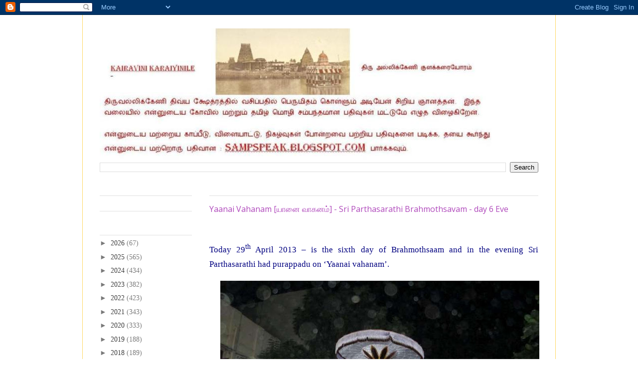

--- FILE ---
content_type: text/html; charset=UTF-8
request_url: https://tamil.sampspeak.in/2013/04/yaanai-vahanam-sri-parthasarathi.html?showComment=1367275696501
body_size: 25116
content:
<!DOCTYPE html>
<html class='v2' dir='ltr' xmlns='http://www.w3.org/1999/xhtml' xmlns:b='http://www.google.com/2005/gml/b' xmlns:data='http://www.google.com/2005/gml/data' xmlns:expr='http://www.google.com/2005/gml/expr'>
<head>
<link href='https://www.blogger.com/static/v1/widgets/335934321-css_bundle_v2.css' rel='stylesheet' type='text/css'/>
<meta content='IE=EmulateIE7' http-equiv='X-UA-Compatible'/>
<meta content='width=1100' name='viewport'/>
<meta content='text/html; charset=UTF-8' http-equiv='Content-Type'/>
<meta content='blogger' name='generator'/>
<link href='https://tamil.sampspeak.in/favicon.ico' rel='icon' type='image/x-icon'/>
<link href='http://tamil.sampspeak.in/2013/04/yaanai-vahanam-sri-parthasarathi.html' rel='canonical'/>
<link rel="alternate" type="application/atom+xml" title="Kairavini karaiyinile   -    த&#3007;ர&#3009; அல&#3021;ல&#3007;க&#3021;க&#3015;ண&#3007; க&#3009;ளக&#3021;கர&#3016;ய&#3019;ரம&#3021; - Atom" href="https://tamil.sampspeak.in/feeds/posts/default" />
<link rel="alternate" type="application/rss+xml" title="Kairavini karaiyinile   -    த&#3007;ர&#3009; அல&#3021;ல&#3007;க&#3021;க&#3015;ண&#3007; க&#3009;ளக&#3021;கர&#3016;ய&#3019;ரம&#3021; - RSS" href="https://tamil.sampspeak.in/feeds/posts/default?alt=rss" />
<link rel="service.post" type="application/atom+xml" title="Kairavini karaiyinile   -    த&#3007;ர&#3009; அல&#3021;ல&#3007;க&#3021;க&#3015;ண&#3007; க&#3009;ளக&#3021;கர&#3016;ய&#3019;ரம&#3021; - Atom" href="https://www.blogger.com/feeds/4118227684119458601/posts/default" />

<link rel="alternate" type="application/atom+xml" title="Kairavini karaiyinile   -    த&#3007;ர&#3009; அல&#3021;ல&#3007;க&#3021;க&#3015;ண&#3007; க&#3009;ளக&#3021;கர&#3016;ய&#3019;ரம&#3021; - Atom" href="https://tamil.sampspeak.in/feeds/4294801045703854967/comments/default" />
<!--Can't find substitution for tag [blog.ieCssRetrofitLinks]-->
<link href='https://blogger.googleusercontent.com/img/b/R29vZ2xl/AVvXsEhn-8fLkB6gaAzWwNW-6mJe7OmlFf-_fNxPbzIxic3dDGoSyVqoytdjOFal8kxE9kOQ_XxK2NlIeaYMfvd747QJRj719a0jvEy-PL3F7ChLBGXSU0bcrMGVfvcB3ob-cWVQgZIjLSduY2k/s640/290413E+003-1024.jpg' rel='image_src'/>
<meta content='http://tamil.sampspeak.in/2013/04/yaanai-vahanam-sri-parthasarathi.html' property='og:url'/>
<meta content='Yaanai Vahanam [யானை வாகனம்] - Sri Parthasarathi Brahmothsavam - day 6 Eve' property='og:title'/>
<meta content='A blog on Srivaishnavaite temples and more of Sri Parthasarathi swami purappadus' property='og:description'/>
<meta content='https://blogger.googleusercontent.com/img/b/R29vZ2xl/AVvXsEhn-8fLkB6gaAzWwNW-6mJe7OmlFf-_fNxPbzIxic3dDGoSyVqoytdjOFal8kxE9kOQ_XxK2NlIeaYMfvd747QJRj719a0jvEy-PL3F7ChLBGXSU0bcrMGVfvcB3ob-cWVQgZIjLSduY2k/w1200-h630-p-k-no-nu/290413E+003-1024.jpg' property='og:image'/>
<title>Kairavini karaiyinile   -    த&#3007;ர&#3009; அல&#3021;ல&#3007;க&#3021;க&#3015;ண&#3007; க&#3009;ளக&#3021;கர&#3016;ய&#3019;ரம&#3021;: Yaanai Vahanam [ய&#3006;ன&#3016; வ&#3006;கனம&#3021;] - Sri Parthasarathi Brahmothsavam - day 6 Eve</title>
<style type='text/css'>@font-face{font-family:'Arimo';font-style:normal;font-weight:400;font-display:swap;src:url(//fonts.gstatic.com/s/arimo/v35/P5sfzZCDf9_T_3cV7NCUECyoxNk37cxcDRrBdwcoaaQwpBQ.woff2)format('woff2');unicode-range:U+0460-052F,U+1C80-1C8A,U+20B4,U+2DE0-2DFF,U+A640-A69F,U+FE2E-FE2F;}@font-face{font-family:'Arimo';font-style:normal;font-weight:400;font-display:swap;src:url(//fonts.gstatic.com/s/arimo/v35/P5sfzZCDf9_T_3cV7NCUECyoxNk37cxcBBrBdwcoaaQwpBQ.woff2)format('woff2');unicode-range:U+0301,U+0400-045F,U+0490-0491,U+04B0-04B1,U+2116;}@font-face{font-family:'Arimo';font-style:normal;font-weight:400;font-display:swap;src:url(//fonts.gstatic.com/s/arimo/v35/P5sfzZCDf9_T_3cV7NCUECyoxNk37cxcDBrBdwcoaaQwpBQ.woff2)format('woff2');unicode-range:U+1F00-1FFF;}@font-face{font-family:'Arimo';font-style:normal;font-weight:400;font-display:swap;src:url(//fonts.gstatic.com/s/arimo/v35/P5sfzZCDf9_T_3cV7NCUECyoxNk37cxcAxrBdwcoaaQwpBQ.woff2)format('woff2');unicode-range:U+0370-0377,U+037A-037F,U+0384-038A,U+038C,U+038E-03A1,U+03A3-03FF;}@font-face{font-family:'Arimo';font-style:normal;font-weight:400;font-display:swap;src:url(//fonts.gstatic.com/s/arimo/v35/P5sfzZCDf9_T_3cV7NCUECyoxNk37cxcAhrBdwcoaaQwpBQ.woff2)format('woff2');unicode-range:U+0307-0308,U+0590-05FF,U+200C-2010,U+20AA,U+25CC,U+FB1D-FB4F;}@font-face{font-family:'Arimo';font-style:normal;font-weight:400;font-display:swap;src:url(//fonts.gstatic.com/s/arimo/v35/P5sfzZCDf9_T_3cV7NCUECyoxNk37cxcDxrBdwcoaaQwpBQ.woff2)format('woff2');unicode-range:U+0102-0103,U+0110-0111,U+0128-0129,U+0168-0169,U+01A0-01A1,U+01AF-01B0,U+0300-0301,U+0303-0304,U+0308-0309,U+0323,U+0329,U+1EA0-1EF9,U+20AB;}@font-face{font-family:'Arimo';font-style:normal;font-weight:400;font-display:swap;src:url(//fonts.gstatic.com/s/arimo/v35/P5sfzZCDf9_T_3cV7NCUECyoxNk37cxcDhrBdwcoaaQwpBQ.woff2)format('woff2');unicode-range:U+0100-02BA,U+02BD-02C5,U+02C7-02CC,U+02CE-02D7,U+02DD-02FF,U+0304,U+0308,U+0329,U+1D00-1DBF,U+1E00-1E9F,U+1EF2-1EFF,U+2020,U+20A0-20AB,U+20AD-20C0,U+2113,U+2C60-2C7F,U+A720-A7FF;}@font-face{font-family:'Arimo';font-style:normal;font-weight:400;font-display:swap;src:url(//fonts.gstatic.com/s/arimo/v35/P5sfzZCDf9_T_3cV7NCUECyoxNk37cxcABrBdwcoaaQw.woff2)format('woff2');unicode-range:U+0000-00FF,U+0131,U+0152-0153,U+02BB-02BC,U+02C6,U+02DA,U+02DC,U+0304,U+0308,U+0329,U+2000-206F,U+20AC,U+2122,U+2191,U+2193,U+2212,U+2215,U+FEFF,U+FFFD;}@font-face{font-family:'Open Sans';font-style:normal;font-weight:400;font-stretch:100%;font-display:swap;src:url(//fonts.gstatic.com/s/opensans/v44/memSYaGs126MiZpBA-UvWbX2vVnXBbObj2OVZyOOSr4dVJWUgsjZ0B4taVIUwaEQbjB_mQ.woff2)format('woff2');unicode-range:U+0460-052F,U+1C80-1C8A,U+20B4,U+2DE0-2DFF,U+A640-A69F,U+FE2E-FE2F;}@font-face{font-family:'Open Sans';font-style:normal;font-weight:400;font-stretch:100%;font-display:swap;src:url(//fonts.gstatic.com/s/opensans/v44/memSYaGs126MiZpBA-UvWbX2vVnXBbObj2OVZyOOSr4dVJWUgsjZ0B4kaVIUwaEQbjB_mQ.woff2)format('woff2');unicode-range:U+0301,U+0400-045F,U+0490-0491,U+04B0-04B1,U+2116;}@font-face{font-family:'Open Sans';font-style:normal;font-weight:400;font-stretch:100%;font-display:swap;src:url(//fonts.gstatic.com/s/opensans/v44/memSYaGs126MiZpBA-UvWbX2vVnXBbObj2OVZyOOSr4dVJWUgsjZ0B4saVIUwaEQbjB_mQ.woff2)format('woff2');unicode-range:U+1F00-1FFF;}@font-face{font-family:'Open Sans';font-style:normal;font-weight:400;font-stretch:100%;font-display:swap;src:url(//fonts.gstatic.com/s/opensans/v44/memSYaGs126MiZpBA-UvWbX2vVnXBbObj2OVZyOOSr4dVJWUgsjZ0B4jaVIUwaEQbjB_mQ.woff2)format('woff2');unicode-range:U+0370-0377,U+037A-037F,U+0384-038A,U+038C,U+038E-03A1,U+03A3-03FF;}@font-face{font-family:'Open Sans';font-style:normal;font-weight:400;font-stretch:100%;font-display:swap;src:url(//fonts.gstatic.com/s/opensans/v44/memSYaGs126MiZpBA-UvWbX2vVnXBbObj2OVZyOOSr4dVJWUgsjZ0B4iaVIUwaEQbjB_mQ.woff2)format('woff2');unicode-range:U+0307-0308,U+0590-05FF,U+200C-2010,U+20AA,U+25CC,U+FB1D-FB4F;}@font-face{font-family:'Open Sans';font-style:normal;font-weight:400;font-stretch:100%;font-display:swap;src:url(//fonts.gstatic.com/s/opensans/v44/memSYaGs126MiZpBA-UvWbX2vVnXBbObj2OVZyOOSr4dVJWUgsjZ0B5caVIUwaEQbjB_mQ.woff2)format('woff2');unicode-range:U+0302-0303,U+0305,U+0307-0308,U+0310,U+0312,U+0315,U+031A,U+0326-0327,U+032C,U+032F-0330,U+0332-0333,U+0338,U+033A,U+0346,U+034D,U+0391-03A1,U+03A3-03A9,U+03B1-03C9,U+03D1,U+03D5-03D6,U+03F0-03F1,U+03F4-03F5,U+2016-2017,U+2034-2038,U+203C,U+2040,U+2043,U+2047,U+2050,U+2057,U+205F,U+2070-2071,U+2074-208E,U+2090-209C,U+20D0-20DC,U+20E1,U+20E5-20EF,U+2100-2112,U+2114-2115,U+2117-2121,U+2123-214F,U+2190,U+2192,U+2194-21AE,U+21B0-21E5,U+21F1-21F2,U+21F4-2211,U+2213-2214,U+2216-22FF,U+2308-230B,U+2310,U+2319,U+231C-2321,U+2336-237A,U+237C,U+2395,U+239B-23B7,U+23D0,U+23DC-23E1,U+2474-2475,U+25AF,U+25B3,U+25B7,U+25BD,U+25C1,U+25CA,U+25CC,U+25FB,U+266D-266F,U+27C0-27FF,U+2900-2AFF,U+2B0E-2B11,U+2B30-2B4C,U+2BFE,U+3030,U+FF5B,U+FF5D,U+1D400-1D7FF,U+1EE00-1EEFF;}@font-face{font-family:'Open Sans';font-style:normal;font-weight:400;font-stretch:100%;font-display:swap;src:url(//fonts.gstatic.com/s/opensans/v44/memSYaGs126MiZpBA-UvWbX2vVnXBbObj2OVZyOOSr4dVJWUgsjZ0B5OaVIUwaEQbjB_mQ.woff2)format('woff2');unicode-range:U+0001-000C,U+000E-001F,U+007F-009F,U+20DD-20E0,U+20E2-20E4,U+2150-218F,U+2190,U+2192,U+2194-2199,U+21AF,U+21E6-21F0,U+21F3,U+2218-2219,U+2299,U+22C4-22C6,U+2300-243F,U+2440-244A,U+2460-24FF,U+25A0-27BF,U+2800-28FF,U+2921-2922,U+2981,U+29BF,U+29EB,U+2B00-2BFF,U+4DC0-4DFF,U+FFF9-FFFB,U+10140-1018E,U+10190-1019C,U+101A0,U+101D0-101FD,U+102E0-102FB,U+10E60-10E7E,U+1D2C0-1D2D3,U+1D2E0-1D37F,U+1F000-1F0FF,U+1F100-1F1AD,U+1F1E6-1F1FF,U+1F30D-1F30F,U+1F315,U+1F31C,U+1F31E,U+1F320-1F32C,U+1F336,U+1F378,U+1F37D,U+1F382,U+1F393-1F39F,U+1F3A7-1F3A8,U+1F3AC-1F3AF,U+1F3C2,U+1F3C4-1F3C6,U+1F3CA-1F3CE,U+1F3D4-1F3E0,U+1F3ED,U+1F3F1-1F3F3,U+1F3F5-1F3F7,U+1F408,U+1F415,U+1F41F,U+1F426,U+1F43F,U+1F441-1F442,U+1F444,U+1F446-1F449,U+1F44C-1F44E,U+1F453,U+1F46A,U+1F47D,U+1F4A3,U+1F4B0,U+1F4B3,U+1F4B9,U+1F4BB,U+1F4BF,U+1F4C8-1F4CB,U+1F4D6,U+1F4DA,U+1F4DF,U+1F4E3-1F4E6,U+1F4EA-1F4ED,U+1F4F7,U+1F4F9-1F4FB,U+1F4FD-1F4FE,U+1F503,U+1F507-1F50B,U+1F50D,U+1F512-1F513,U+1F53E-1F54A,U+1F54F-1F5FA,U+1F610,U+1F650-1F67F,U+1F687,U+1F68D,U+1F691,U+1F694,U+1F698,U+1F6AD,U+1F6B2,U+1F6B9-1F6BA,U+1F6BC,U+1F6C6-1F6CF,U+1F6D3-1F6D7,U+1F6E0-1F6EA,U+1F6F0-1F6F3,U+1F6F7-1F6FC,U+1F700-1F7FF,U+1F800-1F80B,U+1F810-1F847,U+1F850-1F859,U+1F860-1F887,U+1F890-1F8AD,U+1F8B0-1F8BB,U+1F8C0-1F8C1,U+1F900-1F90B,U+1F93B,U+1F946,U+1F984,U+1F996,U+1F9E9,U+1FA00-1FA6F,U+1FA70-1FA7C,U+1FA80-1FA89,U+1FA8F-1FAC6,U+1FACE-1FADC,U+1FADF-1FAE9,U+1FAF0-1FAF8,U+1FB00-1FBFF;}@font-face{font-family:'Open Sans';font-style:normal;font-weight:400;font-stretch:100%;font-display:swap;src:url(//fonts.gstatic.com/s/opensans/v44/memSYaGs126MiZpBA-UvWbX2vVnXBbObj2OVZyOOSr4dVJWUgsjZ0B4vaVIUwaEQbjB_mQ.woff2)format('woff2');unicode-range:U+0102-0103,U+0110-0111,U+0128-0129,U+0168-0169,U+01A0-01A1,U+01AF-01B0,U+0300-0301,U+0303-0304,U+0308-0309,U+0323,U+0329,U+1EA0-1EF9,U+20AB;}@font-face{font-family:'Open Sans';font-style:normal;font-weight:400;font-stretch:100%;font-display:swap;src:url(//fonts.gstatic.com/s/opensans/v44/memSYaGs126MiZpBA-UvWbX2vVnXBbObj2OVZyOOSr4dVJWUgsjZ0B4uaVIUwaEQbjB_mQ.woff2)format('woff2');unicode-range:U+0100-02BA,U+02BD-02C5,U+02C7-02CC,U+02CE-02D7,U+02DD-02FF,U+0304,U+0308,U+0329,U+1D00-1DBF,U+1E00-1E9F,U+1EF2-1EFF,U+2020,U+20A0-20AB,U+20AD-20C0,U+2113,U+2C60-2C7F,U+A720-A7FF;}@font-face{font-family:'Open Sans';font-style:normal;font-weight:400;font-stretch:100%;font-display:swap;src:url(//fonts.gstatic.com/s/opensans/v44/memSYaGs126MiZpBA-UvWbX2vVnXBbObj2OVZyOOSr4dVJWUgsjZ0B4gaVIUwaEQbjA.woff2)format('woff2');unicode-range:U+0000-00FF,U+0131,U+0152-0153,U+02BB-02BC,U+02C6,U+02DA,U+02DC,U+0304,U+0308,U+0329,U+2000-206F,U+20AC,U+2122,U+2191,U+2193,U+2212,U+2215,U+FEFF,U+FFFD;}</style>
<style id='page-skin-1' type='text/css'><!--
/*
-----------------------------------------------
Blogger Template Style
Name:     Ethereal
Designer: Jason Morrow
URL:      jasonmorrow.etsy.com
----------------------------------------------- */
/* Content
----------------------------------------------- */
body {
font: normal normal 14px 'Times New Roman', Times, FreeSerif, serif;;
color: #7a7a7a;
background: #ffffff none no-repeat scroll center center;
}
html body .content-outer {
min-width: 0;
max-width: 100%;
width: 100%;
}
a:link {
text-decoration: none;
color: #3d3d3d;
}
a:visited {
text-decoration: none;
color: #000000;
}
a:hover {
text-decoration: underline;
color: #4986bb;
}
.main-inner {
padding-top: 15px;
}
.body-fauxcolumn-outer {
background: transparent none repeat-x scroll top center;
}
.content-fauxcolumns .fauxcolumn-inner {
background: #ffffff url(//www.blogblog.com/1kt/ethereal/white-fade.png) repeat-x scroll top left;
border-left: 1px solid #ffd966;
border-right: 1px solid #ffd966;
}
/* Flexible Background
----------------------------------------------- */
.content-fauxcolumn-outer .fauxborder-left {
width: 100%;
padding-left: 0;
margin-left: -0;
background-color: transparent;
background-image: none;
background-repeat: no-repeat;
background-position: left top;
}
.content-fauxcolumn-outer .fauxborder-right {
margin-right: -0;
width: 0;
background-color: transparent;
background-image: none;
background-repeat: no-repeat;
background-position: right top;
}
/* Columns
----------------------------------------------- */
.content-inner {
padding: 0;
}
/* Header
----------------------------------------------- */
.header-inner {
padding: 27px 0 3px;
}
.header-inner .section {
margin: 0 35px;
}
.Header h1 {
font: normal normal 60px Arial, Tahoma, Helvetica, FreeSans, sans-serif;;
color: #cc0000;
}
.Header h1 a {
color: #cc0000;
}
.Header .description {
font-size: 115%;
color: #990000;
}
.header-inner .Header .titlewrapper,
.header-inner .Header .descriptionwrapper {
padding-left: 0;
padding-right: 0;
margin-bottom: 0;
}
/* Tabs
----------------------------------------------- */
.tabs-outer {
position: relative;
background: transparent;
}
.tabs-cap-top, .tabs-cap-bottom {
position: absolute;
width: 100%;
}
.tabs-cap-bottom {
bottom: 0;
}
.tabs-inner {
padding: 0;
}
.tabs-inner .section {
margin: 0 35px;
}
*+html body .tabs-inner .widget li {
padding: 1px;
}
.PageList {
border-bottom: 1px solid #f9facb;
}
.tabs-inner .widget li.selected a,
.tabs-inner .widget li a:hover {
position: relative;
-moz-border-radius-topleft: 5px;
-moz-border-radius-topright: 5px;
-webkit-border-top-left-radius: 5px;
-webkit-border-top-right-radius: 5px;
-goog-ms-border-top-left-radius: 5px;
-goog-ms-border-top-right-radius: 5px;
border-top-left-radius: 5px;
border-top-right-radius: 5px;
background: #ffffff none ;
color: #ffffff;
}
.tabs-inner .widget li a {
display: inline-block;
margin: 0;
margin-right: 1px;
padding: .65em 1.5em;
font: normal normal 12px Arimo;
color: #7a7a7a;
background-color: #f9facb;
-moz-border-radius-topleft: 5px;
-moz-border-radius-topright: 5px;
-webkit-border-top-left-radius: 5px;
-webkit-border-top-right-radius: 5px;
-goog-ms-border-top-left-radius: 5px;
-goog-ms-border-top-right-radius: 5px;
border-top-left-radius: 5px;
border-top-right-radius: 5px;
}
/* Headings
----------------------------------------------- */
h2 {
font: normal bold 12px Verdana, Geneva, sans-serif;
color: #ffffff;
}
/* Widgets
----------------------------------------------- */
.main-inner .column-left-inner {
padding: 0 0 0 20px;
}
.main-inner .column-left-inner .section {
margin-right: 0;
}
.main-inner .column-right-inner {
padding: 0 20px 0 0;
}
.main-inner .column-right-inner .section {
margin-left: 0;
}
.main-inner .section {
padding: 0;
}
.main-inner .widget {
padding: 0 0 15px;
margin: 20px 0;
border-bottom: 1px solid #e0e0e0;
}
.main-inner .widget h2 {
margin: 0;
padding: .6em 0 .5em;
}
.footer-inner .widget h2 {
padding: 0 0 .4em;
}
.main-inner .widget h2 + div, .footer-inner .widget h2 + div {
padding-top: 15px;
}
.main-inner .widget .widget-content {
margin: 0;
padding: 15px 0 0;
}
.main-inner .widget ul, .main-inner .widget #ArchiveList ul.flat {
margin: -15px -15px -15px;
padding: 0;
list-style: none;
}
.main-inner .sidebar .widget h2 {
border-bottom: 1px solid #e0e0e0;
}
.main-inner .widget #ArchiveList {
margin: -15px 0 0;
}
.main-inner .widget ul li, .main-inner .widget #ArchiveList ul.flat li {
padding: .5em 15px;
text-indent: 0;
}
.main-inner .widget #ArchiveList ul li {
padding-top: .25em;
padding-bottom: .25em;
}
.main-inner .widget ul li:first-child, .main-inner .widget #ArchiveList ul.flat li:first-child {
border-top: none;
}
.main-inner .widget ul li:last-child, .main-inner .widget #ArchiveList ul.flat li:last-child {
border-bottom: none;
}
.main-inner .widget .post-body ul {
padding: 0 2.5em;
margin: .5em 0;
list-style: disc;
}
.main-inner .widget .post-body ul li {
padding: 0.25em 0;
margin-bottom: .25em;
color: #7a7a7a;
border: none;
}
.footer-inner .widget ul {
padding: 0;
list-style: none;
}
.widget .zippy {
color: #7a7a7a;
}
/* Posts
----------------------------------------------- */
.main.section {
margin: 0 20px;
}
body .main-inner .Blog {
padding: 0;
background-color: transparent;
border: none;
}
.main-inner .widget h2.date-header {
border-bottom: 1px solid #e0e0e0;
}
.date-outer {
position: relative;
margin: 15px 0 20px;
}
.date-outer:first-child {
margin-top: 0;
}
.date-posts {
clear: both;
}
.post-outer, .inline-ad {
border-bottom: 1px solid #e0e0e0;
padding: 30px 0;
}
.post-outer {
padding-bottom: 10px;
}
.post-outer:first-child {
padding-top: 0;
border-top: none;
}
.post-outer:last-child, .inline-ad:last-child {
border-bottom: none;
}
.post-body img {
padding: 8px;
}
h3.post-title, h4 {
font: normal normal 16px Open Sans;
color: #af48bb;
}
h3.post-title a {
font: normal normal 16px Open Sans;
color: #af48bb;
text-decoration: none;
}
h3.post-title a:hover {
color: #4986bb;
text-decoration: underline;
}
.post-header {
margin: 0 0 1.5em;
}
.post-body {
line-height: 1.4;
}
.post-footer {
margin: 1.5em 0 0;
}
#blog-pager {
padding: 15px;
}
.blog-feeds, .post-feeds {
margin: 1em 0;
text-align: center;
}
.post-outer .comments {
margin-top: 2em;
}
/* Comments
----------------------------------------------- */
.comments .comments-content .icon.blog-author {
background-repeat: no-repeat;
background-image: url([data-uri]);
}
.comments .comments-content .loadmore a {
background: #ffffff url(//www.blogblog.com/1kt/ethereal/white-fade.png) repeat-x scroll top left;
}
.comments .comments-content .loadmore a {
border-top: 1px solid #e0e0e0;
border-bottom: 1px solid #e0e0e0;
}
.comments .comment-thread.inline-thread {
background: #ffffff url(//www.blogblog.com/1kt/ethereal/white-fade.png) repeat-x scroll top left;
}
.comments .continue {
border-top: 2px solid #e0e0e0;
}
/* Footer
----------------------------------------------- */
.footer-inner {
padding: 30px 0;
overflow: hidden;
}
/* Mobile
----------------------------------------------- */
body.mobile  {
background-size: auto
}
.mobile .body-fauxcolumn-outer {
background: ;
}
.mobile .content-fauxcolumns .fauxcolumn-inner {
opacity: 0.75;
}
.mobile .content-fauxcolumn-outer .fauxborder-right {
margin-right: 0;
}
.mobile-link-button {
background-color: #ffffff;
}
.mobile-link-button a:link, .mobile-link-button a:visited {
color: #ffffff;
}
.mobile-index-contents {
color: #444444;
}
.mobile .body-fauxcolumn-outer {
background-size: 100% auto;
}
.mobile .mobile-date-outer {
border-bottom: transparent;
}
.mobile .PageList {
border-bottom: none;
}
.mobile .tabs-inner .section {
margin: 0;
}
.mobile .tabs-inner .PageList .widget-content {
background: #ffffff none;
color: #ffffff;
}
.mobile .tabs-inner .PageList .widget-content .pagelist-arrow {
border-left: 1px solid #ffffff;
}
.mobile .footer-inner {
overflow: visible;
}
body.mobile .AdSense {
margin: 0 -10px;
}

--></style>
<style id='template-skin-1' type='text/css'><!--
body {
min-width: 950px;
}
.content-outer, .content-fauxcolumn-outer, .region-inner {
min-width: 950px;
max-width: 950px;
_width: 950px;
}
.main-inner .columns {
padding-left: 220px;
padding-right: 0px;
}
.main-inner .fauxcolumn-center-outer {
left: 220px;
right: 0px;
/* IE6 does not respect left and right together */
_width: expression(this.parentNode.offsetWidth -
parseInt("220px") -
parseInt("0px") + 'px');
}
.main-inner .fauxcolumn-left-outer {
width: 220px;
}
.main-inner .fauxcolumn-right-outer {
width: 0px;
}
.main-inner .column-left-outer {
width: 220px;
right: 100%;
margin-left: -220px;
}
.main-inner .column-right-outer {
width: 0px;
margin-right: -0px;
}
#layout {
min-width: 0;
}
#layout .content-outer {
min-width: 0;
width: 800px;
}
#layout .region-inner {
min-width: 0;
width: auto;
}
--></style>
<link href='https://www.blogger.com/dyn-css/authorization.css?targetBlogID=4118227684119458601&amp;zx=c2de46ce-03b8-4091-be4e-0ae1dfa885af' media='none' onload='if(media!=&#39;all&#39;)media=&#39;all&#39;' rel='stylesheet'/><noscript><link href='https://www.blogger.com/dyn-css/authorization.css?targetBlogID=4118227684119458601&amp;zx=c2de46ce-03b8-4091-be4e-0ae1dfa885af' rel='stylesheet'/></noscript>
<meta name='google-adsense-platform-account' content='ca-host-pub-1556223355139109'/>
<meta name='google-adsense-platform-domain' content='blogspot.com'/>

<script async src="https://pagead2.googlesyndication.com/pagead/js/adsbygoogle.js?client=ca-pub-7844719954795857&host=ca-host-pub-1556223355139109" crossorigin="anonymous"></script>

<!-- data-ad-client=ca-pub-7844719954795857 -->

</head>
<body class='loading variant-blossoms1Blue'>
<div class='navbar section' id='navbar'><div class='widget Navbar' data-version='1' id='Navbar1'><script type="text/javascript">
    function setAttributeOnload(object, attribute, val) {
      if(window.addEventListener) {
        window.addEventListener('load',
          function(){ object[attribute] = val; }, false);
      } else {
        window.attachEvent('onload', function(){ object[attribute] = val; });
      }
    }
  </script>
<div id="navbar-iframe-container"></div>
<script type="text/javascript" src="https://apis.google.com/js/platform.js"></script>
<script type="text/javascript">
      gapi.load("gapi.iframes:gapi.iframes.style.bubble", function() {
        if (gapi.iframes && gapi.iframes.getContext) {
          gapi.iframes.getContext().openChild({
              url: 'https://www.blogger.com/navbar/4118227684119458601?po\x3d4294801045703854967\x26origin\x3dhttps://tamil.sampspeak.in',
              where: document.getElementById("navbar-iframe-container"),
              id: "navbar-iframe"
          });
        }
      });
    </script><script type="text/javascript">
(function() {
var script = document.createElement('script');
script.type = 'text/javascript';
script.src = '//pagead2.googlesyndication.com/pagead/js/google_top_exp.js';
var head = document.getElementsByTagName('head')[0];
if (head) {
head.appendChild(script);
}})();
</script>
</div></div>
<div class='body-fauxcolumns'>
<div class='fauxcolumn-outer body-fauxcolumn-outer'>
<div class='cap-top'>
<div class='cap-left'></div>
<div class='cap-right'></div>
</div>
<div class='fauxborder-left'>
<div class='fauxborder-right'></div>
<div class='fauxcolumn-inner'>
</div>
</div>
<div class='cap-bottom'>
<div class='cap-left'></div>
<div class='cap-right'></div>
</div>
</div>
</div>
<div class='content'>
<div class='content-fauxcolumns'>
<div class='fauxcolumn-outer content-fauxcolumn-outer'>
<div class='cap-top'>
<div class='cap-left'></div>
<div class='cap-right'></div>
</div>
<div class='fauxborder-left'>
<div class='fauxborder-right'></div>
<div class='fauxcolumn-inner'>
</div>
</div>
<div class='cap-bottom'>
<div class='cap-left'></div>
<div class='cap-right'></div>
</div>
</div>
</div>
<div class='content-outer'>
<div class='content-cap-top cap-top'>
<div class='cap-left'></div>
<div class='cap-right'></div>
</div>
<div class='fauxborder-left content-fauxborder-left'>
<div class='fauxborder-right content-fauxborder-right'></div>
<div class='content-inner'>
<header>
<div class='header-outer'>
<div class='header-cap-top cap-top'>
<div class='cap-left'></div>
<div class='cap-right'></div>
</div>
<div class='fauxborder-left header-fauxborder-left'>
<div class='fauxborder-right header-fauxborder-right'></div>
<div class='region-inner header-inner'>
<div class='header section' id='header'><div class='widget Header' data-version='1' id='Header1'>
<div id='header-inner'>
<a href='https://tamil.sampspeak.in/' style='display: block'>
<img alt="Kairavini karaiyinile   -    திரு அல்லிக்கேணி குளக்கரையோரம்" height="265px; " id="Header1_headerimg" src="//4.bp.blogspot.com/_zS2JDRBdNzk/TLkBOUibe9I/AAAAAAAAChg/itSLEMDypvw/S1600-R/blog+title+270710+1.JPG" style="display: block" width="792px; ">
</a>
</div>
</div></div>
</div>
</div>
<div class='header-cap-bottom cap-bottom'>
<div class='cap-left'></div>
<div class='cap-right'></div>
</div>
</div>
</header>
<div class='tabs-outer'>
<div class='tabs-cap-top cap-top'>
<div class='cap-left'></div>
<div class='cap-right'></div>
</div>
<div class='fauxborder-left tabs-fauxborder-left'>
<div class='fauxborder-right tabs-fauxborder-right'></div>
<div class='region-inner tabs-inner'>
<div class='tabs section' id='crosscol'><div class='widget BlogSearch' data-version='1' id='BlogSearch1'>
<h2 class='title'>To search this blog</h2>
<div class='widget-content'>
<div id='BlogSearch1_form'>
<form action='https://tamil.sampspeak.in/search' class='gsc-search-box' target='_top'>
<table cellpadding='0' cellspacing='0' class='gsc-search-box'>
<tbody>
<tr>
<td class='gsc-input'>
<input autocomplete='off' class='gsc-input' name='q' size='10' title='search' type='text' value=''/>
</td>
<td class='gsc-search-button'>
<input class='gsc-search-button' title='search' type='submit' value='Search'/>
</td>
</tr>
</tbody>
</table>
</form>
</div>
</div>
<div class='clear'></div>
</div></div>
<div class='tabs no-items section' id='crosscol-overflow'></div>
</div>
</div>
<div class='tabs-cap-bottom cap-bottom'>
<div class='cap-left'></div>
<div class='cap-right'></div>
</div>
</div>
<div class='main-outer'>
<div class='main-cap-top cap-top'>
<div class='cap-left'></div>
<div class='cap-right'></div>
</div>
<div class='fauxborder-left main-fauxborder-left'>
<div class='fauxborder-right main-fauxborder-right'></div>
<div class='region-inner main-inner'>
<div class='columns fauxcolumns'>
<div class='fauxcolumn-outer fauxcolumn-center-outer'>
<div class='cap-top'>
<div class='cap-left'></div>
<div class='cap-right'></div>
</div>
<div class='fauxborder-left'>
<div class='fauxborder-right'></div>
<div class='fauxcolumn-inner'>
</div>
</div>
<div class='cap-bottom'>
<div class='cap-left'></div>
<div class='cap-right'></div>
</div>
</div>
<div class='fauxcolumn-outer fauxcolumn-left-outer'>
<div class='cap-top'>
<div class='cap-left'></div>
<div class='cap-right'></div>
</div>
<div class='fauxborder-left'>
<div class='fauxborder-right'></div>
<div class='fauxcolumn-inner'>
</div>
</div>
<div class='cap-bottom'>
<div class='cap-left'></div>
<div class='cap-right'></div>
</div>
</div>
<div class='fauxcolumn-outer fauxcolumn-right-outer'>
<div class='cap-top'>
<div class='cap-left'></div>
<div class='cap-right'></div>
</div>
<div class='fauxborder-left'>
<div class='fauxborder-right'></div>
<div class='fauxcolumn-inner'>
</div>
</div>
<div class='cap-bottom'>
<div class='cap-left'></div>
<div class='cap-right'></div>
</div>
</div>
<!-- corrects IE6 width calculation -->
<div class='columns-inner'>
<div class='column-center-outer'>
<div class='column-center-inner'>
<div class='main section' id='main'><div class='widget Blog' data-version='1' id='Blog1'>
<div class='blog-posts hfeed'>

          <div class="date-outer">
        
<h2 class='date-header'><span>Monday, April 29, 2013</span></h2>

          <div class="date-posts">
        
<div class='post-outer'>
<div class='post hentry' itemscope='itemscope' itemtype='http://schema.org/BlogPosting'>
<a name='4294801045703854967'></a>
<h3 class='post-title entry-title' itemprop='name'>
Yaanai Vahanam [ய&#3006;ன&#3016; வ&#3006;கனம&#3021;] - Sri Parthasarathi Brahmothsavam - day 6 Eve
</h3>
<div class='post-header'>
<div class='post-header-line-1'></div>
</div>
<div class='post-body entry-content' id='post-body-4294801045703854967' itemprop='articleBody'>
<div dir="ltr" style="text-align: left;" trbidi="on">
<br />
<div class="MsoNormal" style="background: white; line-height: 21.0pt; margin-bottom: 7.5pt; margin-left: 0in; margin-right: 0in; margin-top: 7.5pt; text-align: justify;">
<span style="color: navy; font-family: &quot;Palatino Linotype&quot;; font-size: 13.0pt; mso-bidi-font-family: &quot;Arial Unicode MS&quot;; mso-fareast-font-family: &quot;Arial Unicode MS&quot;;">Today 29<sup>th</sup>
April 2013 &#8211; is the sixth day of Brahmothsaam and in the evening Sri
Parthasarathi had purappadu on &#8216;Yaanai vahanam&#8217;.</span><span style="color: navy; font-family: &quot;Arial Unicode MS&quot;; font-size: 13.0pt;"><o:p></o:p></span></div>
<div class="MsoNormal" style="background: white; line-height: 21.0pt; margin-bottom: 7.5pt; margin-left: 0in; margin-right: 0in; margin-top: 7.5pt; text-align: justify;">
<div class="separator" style="clear: both; text-align: center;">
<a href="https://blogger.googleusercontent.com/img/b/R29vZ2xl/AVvXsEhn-8fLkB6gaAzWwNW-6mJe7OmlFf-_fNxPbzIxic3dDGoSyVqoytdjOFal8kxE9kOQ_XxK2NlIeaYMfvd747QJRj719a0jvEy-PL3F7ChLBGXSU0bcrMGVfvcB3ob-cWVQgZIjLSduY2k/s1600/290413E+003-1024.jpg" imageanchor="1" style="margin-left: 1em; margin-right: 1em;"><img border="0" height="480" src="https://blogger.googleusercontent.com/img/b/R29vZ2xl/AVvXsEhn-8fLkB6gaAzWwNW-6mJe7OmlFf-_fNxPbzIxic3dDGoSyVqoytdjOFal8kxE9kOQ_XxK2NlIeaYMfvd747QJRj719a0jvEy-PL3F7ChLBGXSU0bcrMGVfvcB3ob-cWVQgZIjLSduY2k/s640/290413E+003-1024.jpg" width="640" /></a></div>
<span style="background-color: transparent; color: navy; font-family: &quot;Arial Unicode MS&quot;; font-size: 13pt; line-height: 21pt;">த&#3007;ர&#3009;வல&#3021;ல&#3007;க&#3021;க&#3015;ண&#3007;ய&#3007;ல&#3021;
ச&#3007;றப&#3021;ப&#3009;ற நட&#3016;ப&#3014;ற&#3009;ம&#3021; ப&#3021;ரம&#3021;ம&#3019;த&#3021;சவத&#3021;த&#3007;ல&#3021; ஆற&#3006;ம&#3021; ந&#3006;ள&#3021; இன&#3021;ற&#3009; இரவ&#3009;<span class="apple-converted-space">&nbsp;</span></span><span lang="TA" style="color: navy; font-family: &quot;Arial Unicode MS&quot;; font-size: 13.0pt; mso-bidi-language: TA;">ஸ&#3021;ர&#3008;ப&#3006;ர&#3021;த&#3021;தச&#3006;ரத&#3007;
கம&#3021;ப&#3008;ரம&#3006;ன&nbsp;&nbsp;ய&#3006;ன&#3016; வ&#3006;கனத&#3021;த&#3007;ல&#3021; எழ&#3009;ந&#3021;த&#3009; அர&#3009;ள&#3007;ன&#3006;ர&#3021;. த&#3007;ர&#3009;வல&#3021;ல&#3007;க&#3021;க&#3015;ண&#3007; ய&#3006;ன&#3016;
வ&#3006;ஹனம&#3021; அமர&#3021;ந&#3021;த ந&#3007;ல&#3016;ய&#3007;ல&#3021;, தங&#3021;க ப&#3010;ச&#3021;ச&#3009;டன&#3021; ஜ&#3018;ல&#3007;க&#3021;க&#3009;ம&#3021;. ம&#3007;க கம&#3021;ப&#3008;ரம&#3006;னத&#3009;. வ&#3006;கனத&#3021;த&#3007;ன&#3021;
ம&#3008;த&#3009; வ&#3014;ண&#3021;பட&#3021;ட&#3009;ட&#3009;த&#3021;த&#3007;, ப&#3014;ர&#3009;ம&#3006;ள&#3021; ப&#3007;ன&#3021;ப&#3015; பட&#3021;டர&#3009;ம&#3021; அமர&#3021;வத&#3009; தன&#3007; ச&#3007;றப&#3021;ப&#3009;. ய&#3006;ன&#3016; வ&#3006;ய&#3007;ல&#3021;
வ&#3006;ழ&#3016; மரங&#3021;கள&#3021; வ&#3016;த&#3021;த&#3009;, ந&#3007;ஜம&#3006;ன கள&#3007;ற&#3009; ஓட&#3007; வர&#3009;வத&#3016;ப&#3021; ப&#3019;ல&#3021; இர&#3009;க&#3021;க&#3009;ம&#3021;.&nbsp;&nbsp;ய&#3006;ன&#3016;
வ&#3006;கன ப&#3009;றப&#3021;ப&#3006;ட&#3021;ட&#3007;ல&#3021;<span class="apple-converted-space">&nbsp;</span></span><span style="background-color: transparent; color: navy; font-family: &quot;Arial Unicode MS&quot;; font-size: 13pt; line-height: 21pt;">'</span><span lang="TA" style="color: navy; font-family: &quot;Arial Unicode MS&quot;; font-size: 13.0pt; mso-bidi-language: TA;">ஏசல&#3021;"</span><span style="background-color: transparent; color: navy; font-family: &quot;Arial Unicode MS&quot;; font-size: 13pt; line-height: 21pt;">, "</span><span lang="TA" style="color: navy; font-family: &quot;Arial Unicode MS&quot;; font-size: 13.0pt; mso-bidi-language: TA;">ஒய&#3021;ய&#3006;ள&#3007;" &nbsp;என&#3021;ற&#3009; அழ&#3016;க&#3021;கப&#3021;பட&#3009;ம&#3021; ச&#3007;றப&#3021;ப&#3009; உண&#3021;ட&#3009;. &nbsp;த&#3009;ளச&#3007;ங&#3021;க
ப&#3014;ர&#3009;ம&#3006;ள&#3021; க&#3019;வ&#3007;ல&#3021; த&#3014;ர&#3009;வ&#3007;ல&#3021;</span><span style="background-color: transparent; color: navy; font-family: &quot;Arial Unicode MS&quot;; font-size: 13pt; line-height: 21pt;">,&nbsp;<span class="apple-converted-space">&nbsp;</span></span><span lang="TA" style="color: navy; font-family: &quot;Arial Unicode MS&quot;; font-size: 13.0pt; mso-bidi-language: TA;">ஸ&#3021;ர&#3008;ப&#3006;தம&#3021;த&#3006;ங&#3021;க&#3007;கள&#3021; ம&#3010;ன&#3021;ற&#3009; தடவ&#3016; வ&#3015;கம&#3006;க ம&#3009;ன&#3021;ன&#3009;ம&#3021;</span><span style="background-color: transparent; color: navy; font-family: &quot;Arial Unicode MS&quot;; font-size: 13pt; line-height: 21pt;">,<span class="apple-converted-space">&nbsp;</span></span><span lang="TA" style="color: navy; font-family: &quot;Arial Unicode MS&quot;; font-size: 13.0pt; mso-bidi-language: TA;">ப&#3007;ன&#3021;ன&#3009;ம&#3021;
ஏளப&#3021;பண&#3021;ண&#3009;ம&#3021; &nbsp;வ&#3016;பவம&#3021; இத&#3009;. &nbsp;ம&#3009;தல&#3021; இரண&#3021;ட&#3009; தடவ&#3016;கள&#3021; ச&#3007;ற&#3007;த&#3009; த&#3010;ரம&#3021; ஏளப&#3021;
பண&#3021;ண&#3007;ய ப&#3007;ன&#3021;னர&#3021;</span><span style="background-color: transparent; color: navy; font-family: &quot;Arial Unicode MS&quot;; font-size: 13pt; line-height: 21pt;">,<span class="apple-converted-space">&nbsp;</span></span><span lang="TA" style="color: navy; font-family: &quot;Arial Unicode MS&quot;; font-size: 13.0pt; mso-bidi-language: TA;">ம&#3010;ன&#3021;ற&#3006;வத&#3009; தடவ&#3016;</span><span style="background-color: transparent; color: navy; font-family: &quot;Arial Unicode MS&quot;; font-size: 13pt; line-height: 21pt;">,<span class="apple-converted-space">&nbsp;</span></span><span lang="TA" style="color: navy; font-family: &quot;Arial Unicode MS&quot;; font-size: 13.0pt; mso-bidi-language: TA;">ம&#3009;ழ&#3009; த&#3014;ர&#3009;வ&#3009;ம&#3021; வ&#3015;கம&#3006;க எழ&#3009;ந&#3021;த&#3009; அர&#3009;ள&#3021;வ&#3006;ர&#3021;. &nbsp;த&#3007;ர&#3009;ம&#3021;ப&#3009;ம&#3021;
ப&#3019;த&#3009;</span><span style="background-color: transparent; color: navy; font-family: &quot;Arial Unicode MS&quot;; font-size: 13pt; line-height: 21pt;">,<span class="apple-converted-space">&nbsp;</span></span><span lang="TA" style="color: navy; font-family: &quot;Arial Unicode MS&quot;; font-size: 13.0pt; mso-bidi-language: TA;">ம&#3007;க த&#3009;ர&#3007;த நட&#3016;ய&#3007;ல&#3009;ம&#3021;</span><span style="background-color: transparent; color: navy; font-family: &quot;Arial Unicode MS&quot;; font-size: 13pt; line-height: 21pt;">,<span class="apple-converted-space">&nbsp;</span></span><span lang="TA" style="color: navy; font-family: &quot;Arial Unicode MS&quot;; font-size: 13.0pt; mso-bidi-language: TA;">அழக&#3006;கவ&#3009;ம&#3021; ஏளப&#3021;பண&#3021;ண&#3009;வர&#3021;கள&#3021;. &nbsp;</span></div>
<div class="MsoNormal" style="line-height: 21pt; margin: 7.5pt 0in; text-align: justify;">
<span style="color: navy; font-family: &quot;Arial Unicode MS&quot;; font-size: 13.0pt;">ய&#3006;ன&#3016; ப&#3006;ர&#3021;க&#3021;க
ப&#3006;ர&#3021;க&#3021;க கம&#3021;ப&#3008;ரம&#3021;. ஆண&#3021; ய&#3006;ன&#3016;க&#3021;க&#3009; கள&#3007;ற&#3009; என&#3021;ற&#3009; ப&#3014;யர&#3021;. ப&#3014;ண&#3021; ய&#3006;ன&#3016;க&#3021;க&#3009; ப&#3007;ட&#3007; என&#3021;ற&#3009; ப&#3014;யர&#3021;.&nbsp;&nbsp; பண&#3021;ட&#3016;த&#3021;தம&#3007;ழ&#3021; அரச&#3009;கள&#3007;ல&#3021; ய&#3006;ன&#3016;ப&#3021; பட&#3016; ம&#3009;தன&#3021;ம&#3016;ய&#3006;ன
பங&#3021;க&#3009; வக&#3007;த&#3021;தத&#3009;. பட&#3016; ய&#3006;ன&#3016;கள&#3009;க&#3021;க&#3009;ப&#3021; ப&#3014;யர&#3009;ம&#3021; பட&#3021;டங&#3021;கள&#3009;ம&#3021; வழங&#3021;கப&#3021;பட&#3021;டன. ப&#3014;ர&#3009;ம&#3021;ப&#3006;ல&#3006;ன
தம&#3007;ழகக&#3021; க&#3019;வ&#3007;ல&#3021;கள&#3007;ல&#3021; ய&#3006;ன&#3016;கள&#3007;ன&#3021; ச&#3007;ற&#3021;பங&#3021;கள&#3021; ச&#3014;த&#3009;க&#3021;கப&#3021;பட&#3021;ட&#3007;ர&#3009;க&#3021;க&#3009;ம&#3021;. தம&#3007;ழ&#3021; இலக&#3021;க&#3007;யங&#3021;கள&#3007;ல&#3021;
ய&#3006;ன&#3016; பற&#3021;ற&#3007; பல உள&#3021;ளத&#3009;. ஆண&#3021;&nbsp; ய&#3006;ன&#3016;க&#3021;க&#3009;
"கள&#3007;ற&#3009;&nbsp; (கர&#3007;யத&#3009;); வ&#3015;ழம&#3021; (வ&#3014;ள&#3021;ள&#3016; ய&#3006;ன&#3016;);
ம&#3006;தங&#3021;கம&#3021;; க&#3016;ம&#3021;ம&#3006; (த&#3009;த&#3007;க&#3021;க&#3016;ய&#3009;ட&#3016;ய வ&#3007;லங&#3021;க&#3009;); க&#3009;ஞ&#3021;சரம&#3021;; ப&#3014;ர&#3009;ம&#3006;; வ&#3006;ரணம&#3021;; க&#3009;ம&#3021;ப&#3007;; த&#3009;ம&#3021;ப&#3007;;
வயம&#3006;; மதகயம&#3021;;" என பல ப&#3014;யர&#3021;கள&#3009;ம&#3021;; ப&#3014;ண&#3021; ய&#3006;ன&#3016;க&#3021;க&#3009; : ப&#3007;ட&#3007;; அதவ&#3016;; வடவ&#3016;; கர&#3007;ண&#3007;; அத&#3021;த&#3007;ன&#3007;
என&#3021;ற ப&#3014;யர&#3021;கள&#3009;ம&#3021; உள&#3021;ளன. <o:p></o:p></span></div>
<div class="MsoNormal" style="line-height: 21pt; margin: 7.5pt 0in; text-align: justify;">
<span style="color: navy; font-family: &quot;Arial Unicode MS&quot;; font-size: 13.0pt;">ப&#3014;ர&#3009;ம&#3006;ள&#3021;&nbsp;ஸ&#3021;ர&#3008;கஜ&#3015;ந&#3021;த&#3007;ர&#3006;ழ&#3021;வ&#3006;ன&#3016;
ம&#3009;தல&#3016; வ&#3006;ய&#3007;ன&#3007;ன&#3021;ற&#3009;ம&#3021; வ&#3007;ட&#3009;வ&#3007;த&#3021;த&#3009;க&#3021; க&#3006;த&#3021;தர&#3009;ள&#3007;னம&#3016; ப&#3021;ரஸ&#3007;த&#3021;தம&#3021;. இத&#3016;ய&#3015; ப&#3018;ய&#3021;க&#3016; ஆழ&#3021;வ&#3006;ர&#3021; </span><span style="color: #ff6600; font-family: &quot;Arial Unicode MS&quot;; font-size: 13.0pt;">'ப&#3007;ட&#3007; ச&#3015;ர&#3021;
கள&#3007;ரள&#3007;த&#3021;த ப&#3015;ர&#3006;ள&#3006;'</span><span style="color: navy; font-family: &quot;Arial Unicode MS&quot;; font-size: 13.0pt;"> என&#3021;க&#3007;ற&#3006;ர&#3021;. ம&#3010;ன&#3021;ற&#3006;ம&#3021; த&#3007;ர&#3009;வந&#3021;த&#3006;த&#3007;ய&#3007;ல&#3021; ப&#3015;ய&#3006;ழ&#3021;வ&#3006;ர&#3021;,&nbsp;</span><span style="color: #ff6600; font-family: &quot;Arial Unicode MS&quot;; font-size: 13.0pt;">"கள&#3007;ற&#3009;
ம&#3009;க&#3007;ல&#3021;க&#3009;த&#3021;தக&#3021; க&#3016;ய&#3014;ட&#3009;த&#3021; த&#3019;ட&#3007;"</span><span style="color: navy; font-family: &quot;Arial Unicode MS&quot;; font-size: 13.0pt;"> எனவ&#3009;ம&#3021; ; நம&#3021;ம&#3006;ழ&#3021;வ&#3006;ர&#3021; த&#3007;ர&#3009;வ&#3006;ய&#3021;ம&#3018;ழ&#3007;ய&#3007;ல&#3021;
</span><span style="color: #ff6600; font-family: &quot;Arial Unicode MS&quot;; font-size: 13.0pt;">"மல&#3016;ம&#3006;டத&#3021;
தரவண&#3016;ம&#3015;ல&#3021; வ&#3006;ட&#3021;ட&#3006;ற&#3021;ற&#3006;ன&#3021; மதம&#3007;க&#3021;க"</span><span style="color: navy; font-family: &quot;Arial Unicode MS&quot;; font-size: 13.0pt;"> என ப&#3014;ர&#3009;ம&#3006;ள&#3021;&nbsp;ஒர&#3009; ந&#3006;ள&#3009;ம&#3021; ம&#3006;ற&#3006;த மதத&#3021;த&#3016;ய&#3009;ட&#3016;ய
க&#3009;வலய&#3006;ப&#3008;ட ய&#3006;ன&#3016;ய&#3016; தந&#3021;தத&#3021;த&#3016; &nbsp;உட&#3016;த&#3021;த&#3009; க&#3018;ன&#3021;றத&#3016;ய&#3009;ம&#3021; எனவ&#3009;ம&#3021; பல இடங&#3021;கள&#3007;ல&#3021; த&#3007;வ&#3021;ய ப&#3007;ரபந&#3021;தத&#3021;த&#3007;ல&#3021;
ய&#3006;ன&#3016; பற&#3021;ற&#3007; வர&#3009;க&#3007;றத&#3009;. </span><span style="color: #444444; font-family: Arial;"><o:p></o:p></span></div>
<div class="MsoNormal" style="line-height: 21pt; margin: 7.5pt 0in; text-align: justify;">
<span style="color: navy; font-family: &quot;Arial Unicode MS&quot;; font-size: 13.0pt;">இன&#3021;ற&#3016;ய ப&#3009;றப&#3021;ப&#3006;ட&#3021;ட&#3007;ன&#3021;
ப&#3019;த&#3009; எட&#3009;க&#3021;கப&#3021;பட&#3021;ட&nbsp;&nbsp; ச&#3007;ல படங&#3021;கள&#3021; இங&#3021;க&#3015; :</span><span style="color: #444444; font-family: Arial; line-height: 21pt;">&nbsp;</span></div>
<div class="MsoNormal" style="line-height: 21pt; margin: 7.5pt 0in; text-align: justify;">
<span style="color: navy; font-family: &quot;Arial Unicode MS&quot;; font-size: 13.0pt;">அட&#3007;ய&#3015;ன&#3021;
&nbsp; ஸ&#3021;ர&#3008;ன&#3007;வ&#3006;ச த&#3006;சன&#3021;.&nbsp;</span><span style="color: #444444; font-family: Arial;"><o:p></o:p></span><br />
<div class="separator" style="clear: both; text-align: center;">
<a href="https://blogger.googleusercontent.com/img/b/R29vZ2xl/AVvXsEiYY-LI4tLxkCAcc43y7XV3nCrM2ANYs1pdQIQEyiujtmKJb0GIN3Io90fbUA360uIDaw7R8dr6q9tpjY2DJVVfZfqK_53t9NqFCAuCz5j5hQR-wqfWxzphyphenhyphenQLA6EuNy7HvFBCZ0aXwemI/s1600/290413E+009-1024.jpg" imageanchor="1" style="margin-left: 1em; margin-right: 1em;"><img border="0" height="400" src="https://blogger.googleusercontent.com/img/b/R29vZ2xl/AVvXsEiYY-LI4tLxkCAcc43y7XV3nCrM2ANYs1pdQIQEyiujtmKJb0GIN3Io90fbUA360uIDaw7R8dr6q9tpjY2DJVVfZfqK_53t9NqFCAuCz5j5hQR-wqfWxzphyphenhyphenQLA6EuNy7HvFBCZ0aXwemI/s400/290413E+009-1024.jpg" width="300" /></a></div>
<br />
<div class="separator" style="clear: both; text-align: center;">
<a href="https://blogger.googleusercontent.com/img/b/R29vZ2xl/AVvXsEjKnpKrVh1nLriG9V4Nek4iZSSdsSPOh9POQD4ZnYWmo_aFlB1zospYRWRnaewI8iPqp5KFWcUJJShWx-6hmujlN7wBOn5teXNxmt5jDkl34W-cfzxUL4p8zIOkxVWlADFUXLYb1eZVXUs/s1600/290413E+010-1024.jpg" imageanchor="1" style="margin-left: 1em; margin-right: 1em;"><img border="0" height="400" src="https://blogger.googleusercontent.com/img/b/R29vZ2xl/AVvXsEjKnpKrVh1nLriG9V4Nek4iZSSdsSPOh9POQD4ZnYWmo_aFlB1zospYRWRnaewI8iPqp5KFWcUJJShWx-6hmujlN7wBOn5teXNxmt5jDkl34W-cfzxUL4p8zIOkxVWlADFUXLYb1eZVXUs/s400/290413E+010-1024.jpg" width="300" /></a></div>
<br />
<div class="separator" style="clear: both; text-align: center;">
<a href="https://blogger.googleusercontent.com/img/b/R29vZ2xl/AVvXsEihyULgpXSQnotJvjvfCGAJ5E9OjVoum3nVJvietmQv3Vl4ijveuRo6WPqdUR8or0u1lJoMXb8Id-9LOzZ1N8y9vsDYomTl1CpJJcBY2mVlLVlTZfpAHrIqUDTVyu3N5KE4T-Mu_dVmRNk/s1600/290413E+015-1024.jpg" imageanchor="1" style="margin-left: 1em; margin-right: 1em;"><img border="0" height="400" src="https://blogger.googleusercontent.com/img/b/R29vZ2xl/AVvXsEihyULgpXSQnotJvjvfCGAJ5E9OjVoum3nVJvietmQv3Vl4ijveuRo6WPqdUR8or0u1lJoMXb8Id-9LOzZ1N8y9vsDYomTl1CpJJcBY2mVlLVlTZfpAHrIqUDTVyu3N5KE4T-Mu_dVmRNk/s400/290413E+015-1024.jpg" width="300" /></a></div>
<br />
<div class="separator" style="clear: both; text-align: center;">
<a href="https://blogger.googleusercontent.com/img/b/R29vZ2xl/AVvXsEgDYKth6GxWE9Ec3qGtYUwu24qdCh03hkNb7tlvhfs1XOEkmVY6OD1DnkME4rnsKn8sL-8xAHuUBImntZu_24u_FegpsInVsUvP2iqXm8_w5TfvcY9ER0WLZ19IcRiJcVDWVtBcmo_FU6A/s1600/290413E+016-1024.jpg" imageanchor="1" style="margin-left: 1em; margin-right: 1em;"><img border="0" height="400" src="https://blogger.googleusercontent.com/img/b/R29vZ2xl/AVvXsEgDYKth6GxWE9Ec3qGtYUwu24qdCh03hkNb7tlvhfs1XOEkmVY6OD1DnkME4rnsKn8sL-8xAHuUBImntZu_24u_FegpsInVsUvP2iqXm8_w5TfvcY9ER0WLZ19IcRiJcVDWVtBcmo_FU6A/s400/290413E+016-1024.jpg" width="318" /></a></div>
<br />
<div class="separator" style="clear: both; text-align: center;">
<a href="https://blogger.googleusercontent.com/img/b/R29vZ2xl/AVvXsEiXtZSHbw6O_kzs77aSeiYmB1kOgUvIdNEYVmBlDltKpTFL3uWaImIPzuihVXTRyiLWESx6LHf6DmhZ2TE0w3L59Uj0c9V6mD85WZdTtLqBm_9rYNTwkoAPP64AgI9uIeboTyzsQ8DZmBU/s1600/290413E+020-1024.jpg" imageanchor="1" style="margin-left: 1em; margin-right: 1em;"><img border="0" height="400" src="https://blogger.googleusercontent.com/img/b/R29vZ2xl/AVvXsEiXtZSHbw6O_kzs77aSeiYmB1kOgUvIdNEYVmBlDltKpTFL3uWaImIPzuihVXTRyiLWESx6LHf6DmhZ2TE0w3L59Uj0c9V6mD85WZdTtLqBm_9rYNTwkoAPP64AgI9uIeboTyzsQ8DZmBU/s400/290413E+020-1024.jpg" width="285" /></a></div>
<br />
<div class="separator" style="clear: both; text-align: center;">
<a href="https://blogger.googleusercontent.com/img/b/R29vZ2xl/AVvXsEj9LfDlgq_QmoNvoNLIAvgVfr5x-mCVw5ilKq9MjYHHZTJxqqhMh2YBExLzCnKsXkAdRn7qF8SP6EGD2eaXr8oOYWhtTJCw9KHtukw2fTZC-5X5xX_wfBwMPl69EStwqFm6LTnNcis_emg/s1600/290413E+026-1024.jpg" imageanchor="1" style="margin-left: 1em; margin-right: 1em;"><img border="0" height="300" src="https://blogger.googleusercontent.com/img/b/R29vZ2xl/AVvXsEj9LfDlgq_QmoNvoNLIAvgVfr5x-mCVw5ilKq9MjYHHZTJxqqhMh2YBExLzCnKsXkAdRn7qF8SP6EGD2eaXr8oOYWhtTJCw9KHtukw2fTZC-5X5xX_wfBwMPl69EStwqFm6LTnNcis_emg/s400/290413E+026-1024.jpg" width="400" /></a></div>
<br />
<div class="separator" style="clear: both; text-align: center;">
<a href="https://blogger.googleusercontent.com/img/b/R29vZ2xl/AVvXsEgHfdTchkXWFpoR-oRLFV6daM3MP0n0h4SswPLy9Anv9nzyhiSib5t2f8IG4SUzXkzsyZ22BiMi_sKgXQq5odqJ-HNtHC4i_RN5JapKBJnT76Vb9aPXygcuWC7B2_iRk2z42AMY7nbt1WM/s1600/290413E+011-1024.jpg" imageanchor="1" style="margin-left: 1em; margin-right: 1em;"><img border="0" height="300" src="https://blogger.googleusercontent.com/img/b/R29vZ2xl/AVvXsEgHfdTchkXWFpoR-oRLFV6daM3MP0n0h4SswPLy9Anv9nzyhiSib5t2f8IG4SUzXkzsyZ22BiMi_sKgXQq5odqJ-HNtHC4i_RN5JapKBJnT76Vb9aPXygcuWC7B2_iRk2z42AMY7nbt1WM/s400/290413E+011-1024.jpg" width="400" /></a></div>
<div style="text-align: center;">
<span style="font-size: x-small;">&nbsp;<span style="font-family: Verdana, sans-serif;">Uniqueness of this vahanam : Battar on the vahanam wearing white dress</span></span></div>
<div style="text-align: center;">
<span style="font-size: x-small;"><span style="font-family: Verdana, sans-serif;">above: Sri Parthasarathi Battar donning white robes and Sridhar Battar</span></span></div>
<div style="text-align: center;">
<span style="font-size: x-small;"><span style="font-family: Verdana, sans-serif;">below : chinna pasanga vahanam replicating the above.</span></span></div>
<div class="separator" style="clear: both; text-align: center;">
<a href="https://blogger.googleusercontent.com/img/b/R29vZ2xl/AVvXsEgeQzxOfRjwhTu0G_JV8iX1WrckiO-phBJp92uTWO1bFHANHFoBLXBG5cxhkdDAvo2KeJlxrjO6zcGHPz6TV9TRRkhQ9cSQrOdpdTgXsA18d0K7e2nRoepdL69hitz4FVRnZ0TyBdnkowU/s1600/290413E+001-1024.jpg" imageanchor="1" style="margin-left: 1em; margin-right: 1em;"><img border="0" height="300" src="https://blogger.googleusercontent.com/img/b/R29vZ2xl/AVvXsEgeQzxOfRjwhTu0G_JV8iX1WrckiO-phBJp92uTWO1bFHANHFoBLXBG5cxhkdDAvo2KeJlxrjO6zcGHPz6TV9TRRkhQ9cSQrOdpdTgXsA18d0K7e2nRoepdL69hitz4FVRnZ0TyBdnkowU/s400/290413E+001-1024.jpg" width="400" /></a></div>
<span style="color: navy; font-family: &quot;Arial Unicode MS&quot;; font-size: 13.0pt;"><br /></span></div>
<br /></div>
<div style='clear: both;'></div>
</div>
<div class='post-footer'>
<div class='post-footer-line post-footer-line-1'><span class='post-author vcard'>
Posted by
<span class='fn'>
<a href='https://www.blogger.com/profile/14723907851050009131' itemprop='author' rel='author' title='author profile'>
Srinivasan Sampathkumar
</a>
</span>
</span>
<span class='post-timestamp'>
at
<a class='timestamp-link' href='https://tamil.sampspeak.in/2013/04/yaanai-vahanam-sri-parthasarathi.html' itemprop='url' rel='bookmark' title='permanent link'><abbr class='published' itemprop='datePublished' title='2013-04-29T23:44:00+05:30'>11:44&#8239;PM</abbr></a>
</span>
<span class='post-comment-link'>
</span>
<span class='post-icons'>
<span class='item-control blog-admin pid-784844293'>
<a href='https://www.blogger.com/post-edit.g?blogID=4118227684119458601&postID=4294801045703854967&from=pencil' title='Edit Post'>
<img alt='' class='icon-action' height='18' src='https://resources.blogblog.com/img/icon18_edit_allbkg.gif' width='18'/>
</a>
</span>
</span>
<div class='post-share-buttons goog-inline-block'>
<a class='goog-inline-block share-button sb-email' href='https://www.blogger.com/share-post.g?blogID=4118227684119458601&postID=4294801045703854967&target=email' target='_blank' title='Email This'><span class='share-button-link-text'>Email This</span></a><a class='goog-inline-block share-button sb-blog' href='https://www.blogger.com/share-post.g?blogID=4118227684119458601&postID=4294801045703854967&target=blog' onclick='window.open(this.href, "_blank", "height=270,width=475"); return false;' target='_blank' title='BlogThis!'><span class='share-button-link-text'>BlogThis!</span></a><a class='goog-inline-block share-button sb-twitter' href='https://www.blogger.com/share-post.g?blogID=4118227684119458601&postID=4294801045703854967&target=twitter' target='_blank' title='Share to X'><span class='share-button-link-text'>Share to X</span></a><a class='goog-inline-block share-button sb-facebook' href='https://www.blogger.com/share-post.g?blogID=4118227684119458601&postID=4294801045703854967&target=facebook' onclick='window.open(this.href, "_blank", "height=430,width=640"); return false;' target='_blank' title='Share to Facebook'><span class='share-button-link-text'>Share to Facebook</span></a><a class='goog-inline-block share-button sb-pinterest' href='https://www.blogger.com/share-post.g?blogID=4118227684119458601&postID=4294801045703854967&target=pinterest' target='_blank' title='Share to Pinterest'><span class='share-button-link-text'>Share to Pinterest</span></a>
</div>
<span class='post-backlinks post-comment-link'>
</span>
</div>
<div class='post-footer-line post-footer-line-2'><span class='post-labels'>
Labels:
<a href='https://tamil.sampspeak.in/search/label/aazhwaar' rel='tag'>aazhwaar</a>,
<a href='https://tamil.sampspeak.in/search/label/Kovil' rel='tag'>Kovil</a>,
<a href='https://tamil.sampspeak.in/search/label/Tamil' rel='tag'>Tamil</a>,
<a href='https://tamil.sampspeak.in/search/label/Triplicane' rel='tag'>Triplicane</a>
</span>
</div>
<div class='post-footer-line post-footer-line-3'><span class='post-location'>
</span>
</div>
</div>
</div>
<div class='comments' id='comments'>
<a name='comments'></a>
<h4>3 comments:</h4>
<div class='comments-content'>
<script async='async' src='' type='text/javascript'></script>
<script type='text/javascript'>
    (function() {
      var items = null;
      var msgs = null;
      var config = {};

// <![CDATA[
      var cursor = null;
      if (items && items.length > 0) {
        cursor = parseInt(items[items.length - 1].timestamp) + 1;
      }

      var bodyFromEntry = function(entry) {
        var text = (entry &&
                    ((entry.content && entry.content.$t) ||
                     (entry.summary && entry.summary.$t))) ||
            '';
        if (entry && entry.gd$extendedProperty) {
          for (var k in entry.gd$extendedProperty) {
            if (entry.gd$extendedProperty[k].name == 'blogger.contentRemoved') {
              return '<span class="deleted-comment">' + text + '</span>';
            }
          }
        }
        return text;
      }

      var parse = function(data) {
        cursor = null;
        var comments = [];
        if (data && data.feed && data.feed.entry) {
          for (var i = 0, entry; entry = data.feed.entry[i]; i++) {
            var comment = {};
            // comment ID, parsed out of the original id format
            var id = /blog-(\d+).post-(\d+)/.exec(entry.id.$t);
            comment.id = id ? id[2] : null;
            comment.body = bodyFromEntry(entry);
            comment.timestamp = Date.parse(entry.published.$t) + '';
            if (entry.author && entry.author.constructor === Array) {
              var auth = entry.author[0];
              if (auth) {
                comment.author = {
                  name: (auth.name ? auth.name.$t : undefined),
                  profileUrl: (auth.uri ? auth.uri.$t : undefined),
                  avatarUrl: (auth.gd$image ? auth.gd$image.src : undefined)
                };
              }
            }
            if (entry.link) {
              if (entry.link[2]) {
                comment.link = comment.permalink = entry.link[2].href;
              }
              if (entry.link[3]) {
                var pid = /.*comments\/default\/(\d+)\?.*/.exec(entry.link[3].href);
                if (pid && pid[1]) {
                  comment.parentId = pid[1];
                }
              }
            }
            comment.deleteclass = 'item-control blog-admin';
            if (entry.gd$extendedProperty) {
              for (var k in entry.gd$extendedProperty) {
                if (entry.gd$extendedProperty[k].name == 'blogger.itemClass') {
                  comment.deleteclass += ' ' + entry.gd$extendedProperty[k].value;
                } else if (entry.gd$extendedProperty[k].name == 'blogger.displayTime') {
                  comment.displayTime = entry.gd$extendedProperty[k].value;
                }
              }
            }
            comments.push(comment);
          }
        }
        return comments;
      };

      var paginator = function(callback) {
        if (hasMore()) {
          var url = config.feed + '?alt=json&v=2&orderby=published&reverse=false&max-results=50';
          if (cursor) {
            url += '&published-min=' + new Date(cursor).toISOString();
          }
          window.bloggercomments = function(data) {
            var parsed = parse(data);
            cursor = parsed.length < 50 ? null
                : parseInt(parsed[parsed.length - 1].timestamp) + 1
            callback(parsed);
            window.bloggercomments = null;
          }
          url += '&callback=bloggercomments';
          var script = document.createElement('script');
          script.type = 'text/javascript';
          script.src = url;
          document.getElementsByTagName('head')[0].appendChild(script);
        }
      };
      var hasMore = function() {
        return !!cursor;
      };
      var getMeta = function(key, comment) {
        if ('iswriter' == key) {
          var matches = !!comment.author
              && comment.author.name == config.authorName
              && comment.author.profileUrl == config.authorUrl;
          return matches ? 'true' : '';
        } else if ('deletelink' == key) {
          return config.baseUri + '/comment/delete/'
               + config.blogId + '/' + comment.id;
        } else if ('deleteclass' == key) {
          return comment.deleteclass;
        }
        return '';
      };

      var replybox = null;
      var replyUrlParts = null;
      var replyParent = undefined;

      var onReply = function(commentId, domId) {
        if (replybox == null) {
          // lazily cache replybox, and adjust to suit this style:
          replybox = document.getElementById('comment-editor');
          if (replybox != null) {
            replybox.height = '250px';
            replybox.style.display = 'block';
            replyUrlParts = replybox.src.split('#');
          }
        }
        if (replybox && (commentId !== replyParent)) {
          replybox.src = '';
          document.getElementById(domId).insertBefore(replybox, null);
          replybox.src = replyUrlParts[0]
              + (commentId ? '&parentID=' + commentId : '')
              + '#' + replyUrlParts[1];
          replyParent = commentId;
        }
      };

      var hash = (window.location.hash || '#').substring(1);
      var startThread, targetComment;
      if (/^comment-form_/.test(hash)) {
        startThread = hash.substring('comment-form_'.length);
      } else if (/^c[0-9]+$/.test(hash)) {
        targetComment = hash.substring(1);
      }

      // Configure commenting API:
      var configJso = {
        'maxDepth': config.maxThreadDepth
      };
      var provider = {
        'id': config.postId,
        'data': items,
        'loadNext': paginator,
        'hasMore': hasMore,
        'getMeta': getMeta,
        'onReply': onReply,
        'rendered': true,
        'initComment': targetComment,
        'initReplyThread': startThread,
        'config': configJso,
        'messages': msgs
      };

      var render = function() {
        if (window.goog && window.goog.comments) {
          var holder = document.getElementById('comment-holder');
          window.goog.comments.render(holder, provider);
        }
      };

      // render now, or queue to render when library loads:
      if (window.goog && window.goog.comments) {
        render();
      } else {
        window.goog = window.goog || {};
        window.goog.comments = window.goog.comments || {};
        window.goog.comments.loadQueue = window.goog.comments.loadQueue || [];
        window.goog.comments.loadQueue.push(render);
      }
    })();
// ]]>
  </script>
<div id='comment-holder'>
<div class="comment-thread toplevel-thread"><ol id="top-ra"><li class="comment" id="c2411990929659956812"><div class="avatar-image-container"><img src="//blogger.googleusercontent.com/img/b/R29vZ2xl/AVvXsEitHJjrwsTLHIabM8RHtR-9IlUpUTW1LgDDU8BIh3gFGu1ckQPL2nPbWA1xJH4o07vQ2hSGh8ZeQuzwFwMK-XRcQl3v1kYcJ6zKqUbLjrlwB22hqnRVErqFyZIdgUw23Hs/s45-c/SIT+IM.jpg" alt=""/></div><div class="comment-block"><div class="comment-header"><cite class="user"><a href="https://www.blogger.com/profile/02964432444348325290" rel="nofollow">&#39;SPC&#39; J.RAMAKRISHNAN</a></cite><span class="icon user "></span><span class="datetime secondary-text"><a rel="nofollow" href="https://tamil.sampspeak.in/2013/04/yaanai-vahanam-sri-parthasarathi.html?showComment=1367275696501#c2411990929659956812">April 30, 2013 at 4:18&#8239;AM</a></span></div><p class="comment-content">ITS A GREAT PLEASURE TO KNOW THE TAMIL NAMES OF ELEPHANTS THANK YOU</p><span class="comment-actions secondary-text"><a class="comment-reply" target="_self" data-comment-id="2411990929659956812">Reply</a><span class="item-control blog-admin blog-admin pid-308130334"><a target="_self" href="https://www.blogger.com/comment/delete/4118227684119458601/2411990929659956812">Delete</a></span></span></div><div class="comment-replies"><div id="c2411990929659956812-rt" class="comment-thread inline-thread hidden"><span class="thread-toggle thread-expanded"><span class="thread-arrow"></span><span class="thread-count"><a target="_self">Replies</a></span></span><ol id="c2411990929659956812-ra" class="thread-chrome thread-expanded"><div></div><div id="c2411990929659956812-continue" class="continue"><a class="comment-reply" target="_self" data-comment-id="2411990929659956812">Reply</a></div></ol></div></div><div class="comment-replybox-single" id="c2411990929659956812-ce"></div></li><li class="comment" id="c1786431971076179089"><div class="avatar-image-container"><img src="//resources.blogblog.com/img/blank.gif" alt=""/></div><div class="comment-block"><div class="comment-header"><cite class="user">Anonymous</cite><span class="icon user "></span><span class="datetime secondary-text"><a rel="nofollow" href="https://tamil.sampspeak.in/2013/04/yaanai-vahanam-sri-parthasarathi.html?showComment=1367296654255#c1786431971076179089">April 30, 2013 at 10:07&#8239;AM</a></span></div><p class="comment-content">the photos of battar are super... i liked it so much - Jahnavi</p><span class="comment-actions secondary-text"><a class="comment-reply" target="_self" data-comment-id="1786431971076179089">Reply</a><span class="item-control blog-admin blog-admin pid-529525746"><a target="_self" href="https://www.blogger.com/comment/delete/4118227684119458601/1786431971076179089">Delete</a></span></span></div><div class="comment-replies"><div id="c1786431971076179089-rt" class="comment-thread inline-thread hidden"><span class="thread-toggle thread-expanded"><span class="thread-arrow"></span><span class="thread-count"><a target="_self">Replies</a></span></span><ol id="c1786431971076179089-ra" class="thread-chrome thread-expanded"><div></div><div id="c1786431971076179089-continue" class="continue"><a class="comment-reply" target="_self" data-comment-id="1786431971076179089">Reply</a></div></ol></div></div><div class="comment-replybox-single" id="c1786431971076179089-ce"></div></li><li class="comment" id="c4950514930795062996"><div class="avatar-image-container"><img src="//resources.blogblog.com/img/blank.gif" alt=""/></div><div class="comment-block"><div class="comment-header"><cite class="user">Anonymous</cite><span class="icon user "></span><span class="datetime secondary-text"><a rel="nofollow" href="https://tamil.sampspeak.in/2013/04/yaanai-vahanam-sri-parthasarathi.html?showComment=1367296696816#c4950514930795062996">April 30, 2013 at 10:08&#8239;AM</a></span></div><p class="comment-content">the quality of writing, especially quotes of Divyaprabandam shows your vast knowledge and involvement........ but so odd times.. at temple so much ? - Vinodh</p><span class="comment-actions secondary-text"><a class="comment-reply" target="_self" data-comment-id="4950514930795062996">Reply</a><span class="item-control blog-admin blog-admin pid-529525746"><a target="_self" href="https://www.blogger.com/comment/delete/4118227684119458601/4950514930795062996">Delete</a></span></span></div><div class="comment-replies"><div id="c4950514930795062996-rt" class="comment-thread inline-thread hidden"><span class="thread-toggle thread-expanded"><span class="thread-arrow"></span><span class="thread-count"><a target="_self">Replies</a></span></span><ol id="c4950514930795062996-ra" class="thread-chrome thread-expanded"><div></div><div id="c4950514930795062996-continue" class="continue"><a class="comment-reply" target="_self" data-comment-id="4950514930795062996">Reply</a></div></ol></div></div><div class="comment-replybox-single" id="c4950514930795062996-ce"></div></li></ol><div id="top-continue" class="continue"><a class="comment-reply" target="_self">Add comment</a></div><div class="comment-replybox-thread" id="top-ce"></div><div class="loadmore hidden" data-post-id="4294801045703854967"><a target="_self">Load more...</a></div></div>
</div>
</div>
<p class='comment-footer'>
<div class='comment-form'>
<a name='comment-form'></a>
<p>
</p>
<a href='https://www.blogger.com/comment/frame/4118227684119458601?po=4294801045703854967&hl=en&saa=85391&origin=https://tamil.sampspeak.in' id='comment-editor-src'></a>
<iframe allowtransparency='true' class='blogger-iframe-colorize blogger-comment-from-post' frameborder='0' height='410px' id='comment-editor' name='comment-editor' src='' width='100%'></iframe>
<script src='https://www.blogger.com/static/v1/jsbin/2830521187-comment_from_post_iframe.js' type='text/javascript'></script>
<script type='text/javascript'>
      BLOG_CMT_createIframe('https://www.blogger.com/rpc_relay.html');
    </script>
</div>
</p>
<div id='backlinks-container'>
<div id='Blog1_backlinks-container'>
</div>
</div>
</div>
</div>

        </div></div>
      
</div>
<div class='blog-pager' id='blog-pager'>
<span id='blog-pager-newer-link'>
<a class='blog-pager-newer-link' href='https://tamil.sampspeak.in/2013/04/thiruvallikkeniyil-thiru-ther-sri.html' id='Blog1_blog-pager-newer-link' title='Newer Post'>Newer Post</a>
</span>
<span id='blog-pager-older-link'>
<a class='blog-pager-older-link' href='https://tamil.sampspeak.in/2013/04/choornabishekam-sri-parthasarathi.html' id='Blog1_blog-pager-older-link' title='Older Post'>Older Post</a>
</span>
<a class='home-link' href='https://tamil.sampspeak.in/'>Home</a>
</div>
<div class='clear'></div>
<div class='post-feeds'>
<div class='feed-links'>
Subscribe to:
<a class='feed-link' href='https://tamil.sampspeak.in/feeds/4294801045703854967/comments/default' target='_blank' type='application/atom+xml'>Post Comments (Atom)</a>
</div>
</div>
</div></div>
</div>
</div>
<div class='column-left-outer'>
<div class='column-left-inner'>
<aside>
<div class='sidebar section' id='sidebar-left-1'><div class='widget HTML' data-version='1' id='HTML3'>
<h2 class='title'>வர&#3009;க&#3016; தந&#3021;த&#3019;ர&#3021; எண&#3021;ண&#3007;க&#3021;க&#3016;</h2>
<div class='widget-content'>
<!-- Start of StatCounter Code for Blogger / Blogspot -->
<script type="text/javascript">
var sc_project=8232261; 
var sc_invisible=0; 
var sc_security="d02c5d35"; 
</script>
<script type="text/javascript" src="//www.statcounter.com/counter/counter_xhtml.js"></script>
<noscript><div class="statcounter"><a title="blogger analytics" href="http://statcounter.com/blogger/" class="statcounter"><img class="statcounter" src="https://lh3.googleusercontent.com/blogger_img_proxy/AEn0k_uC1KbaACvZ6A50flT0VdQPV3N6Pi1xhlf0Qqg2C4pZJNydRwO9lyUlUgL7cYm8NeCt9ifzbpKh24ZXtapUEiTLCj783p9vNmSgchEO1BWfNu0=s0-d" alt="blogger analytics"></a></div></noscript>
<!-- End of StatCounter Code for Blogger / Blogspot -->
</div>
<div class='clear'></div>
</div><div class='widget BlogArchive' data-version='1' id='BlogArchive1'>
<h2>Blog Archive</h2>
<div class='widget-content'>
<div id='ArchiveList'>
<div id='BlogArchive1_ArchiveList'>
<ul class='hierarchy'>
<li class='archivedate collapsed'>
<a class='toggle' href='javascript:void(0)'>
<span class='zippy'>

        &#9658;&#160;
      
</span>
</a>
<a class='post-count-link' href='https://tamil.sampspeak.in/2026/'>
2026
</a>
<span class='post-count' dir='ltr'>(67)</span>
<ul class='hierarchy'>
<li class='archivedate collapsed'>
<a class='toggle' href='javascript:void(0)'>
<span class='zippy'>

        &#9658;&#160;
      
</span>
</a>
<a class='post-count-link' href='https://tamil.sampspeak.in/2026/01/'>
January
</a>
<span class='post-count' dir='ltr'>(67)</span>
</li>
</ul>
</li>
</ul>
<ul class='hierarchy'>
<li class='archivedate collapsed'>
<a class='toggle' href='javascript:void(0)'>
<span class='zippy'>

        &#9658;&#160;
      
</span>
</a>
<a class='post-count-link' href='https://tamil.sampspeak.in/2025/'>
2025
</a>
<span class='post-count' dir='ltr'>(565)</span>
<ul class='hierarchy'>
<li class='archivedate collapsed'>
<a class='toggle' href='javascript:void(0)'>
<span class='zippy'>

        &#9658;&#160;
      
</span>
</a>
<a class='post-count-link' href='https://tamil.sampspeak.in/2025/12/'>
December
</a>
<span class='post-count' dir='ltr'>(28)</span>
</li>
</ul>
<ul class='hierarchy'>
<li class='archivedate collapsed'>
<a class='toggle' href='javascript:void(0)'>
<span class='zippy'>

        &#9658;&#160;
      
</span>
</a>
<a class='post-count-link' href='https://tamil.sampspeak.in/2025/11/'>
November
</a>
<span class='post-count' dir='ltr'>(33)</span>
</li>
</ul>
<ul class='hierarchy'>
<li class='archivedate collapsed'>
<a class='toggle' href='javascript:void(0)'>
<span class='zippy'>

        &#9658;&#160;
      
</span>
</a>
<a class='post-count-link' href='https://tamil.sampspeak.in/2025/10/'>
October
</a>
<span class='post-count' dir='ltr'>(50)</span>
</li>
</ul>
<ul class='hierarchy'>
<li class='archivedate collapsed'>
<a class='toggle' href='javascript:void(0)'>
<span class='zippy'>

        &#9658;&#160;
      
</span>
</a>
<a class='post-count-link' href='https://tamil.sampspeak.in/2025/09/'>
September
</a>
<span class='post-count' dir='ltr'>(28)</span>
</li>
</ul>
<ul class='hierarchy'>
<li class='archivedate collapsed'>
<a class='toggle' href='javascript:void(0)'>
<span class='zippy'>

        &#9658;&#160;
      
</span>
</a>
<a class='post-count-link' href='https://tamil.sampspeak.in/2025/08/'>
August
</a>
<span class='post-count' dir='ltr'>(48)</span>
</li>
</ul>
<ul class='hierarchy'>
<li class='archivedate collapsed'>
<a class='toggle' href='javascript:void(0)'>
<span class='zippy'>

        &#9658;&#160;
      
</span>
</a>
<a class='post-count-link' href='https://tamil.sampspeak.in/2025/07/'>
July
</a>
<span class='post-count' dir='ltr'>(64)</span>
</li>
</ul>
<ul class='hierarchy'>
<li class='archivedate collapsed'>
<a class='toggle' href='javascript:void(0)'>
<span class='zippy'>

        &#9658;&#160;
      
</span>
</a>
<a class='post-count-link' href='https://tamil.sampspeak.in/2025/06/'>
June
</a>
<span class='post-count' dir='ltr'>(39)</span>
</li>
</ul>
<ul class='hierarchy'>
<li class='archivedate collapsed'>
<a class='toggle' href='javascript:void(0)'>
<span class='zippy'>

        &#9658;&#160;
      
</span>
</a>
<a class='post-count-link' href='https://tamil.sampspeak.in/2025/05/'>
May
</a>
<span class='post-count' dir='ltr'>(46)</span>
</li>
</ul>
<ul class='hierarchy'>
<li class='archivedate collapsed'>
<a class='toggle' href='javascript:void(0)'>
<span class='zippy'>

        &#9658;&#160;
      
</span>
</a>
<a class='post-count-link' href='https://tamil.sampspeak.in/2025/04/'>
April
</a>
<span class='post-count' dir='ltr'>(73)</span>
</li>
</ul>
<ul class='hierarchy'>
<li class='archivedate collapsed'>
<a class='toggle' href='javascript:void(0)'>
<span class='zippy'>

        &#9658;&#160;
      
</span>
</a>
<a class='post-count-link' href='https://tamil.sampspeak.in/2025/03/'>
March
</a>
<span class='post-count' dir='ltr'>(61)</span>
</li>
</ul>
<ul class='hierarchy'>
<li class='archivedate collapsed'>
<a class='toggle' href='javascript:void(0)'>
<span class='zippy'>

        &#9658;&#160;
      
</span>
</a>
<a class='post-count-link' href='https://tamil.sampspeak.in/2025/02/'>
February
</a>
<span class='post-count' dir='ltr'>(47)</span>
</li>
</ul>
<ul class='hierarchy'>
<li class='archivedate collapsed'>
<a class='toggle' href='javascript:void(0)'>
<span class='zippy'>

        &#9658;&#160;
      
</span>
</a>
<a class='post-count-link' href='https://tamil.sampspeak.in/2025/01/'>
January
</a>
<span class='post-count' dir='ltr'>(48)</span>
</li>
</ul>
</li>
</ul>
<ul class='hierarchy'>
<li class='archivedate collapsed'>
<a class='toggle' href='javascript:void(0)'>
<span class='zippy'>

        &#9658;&#160;
      
</span>
</a>
<a class='post-count-link' href='https://tamil.sampspeak.in/2024/'>
2024
</a>
<span class='post-count' dir='ltr'>(434)</span>
<ul class='hierarchy'>
<li class='archivedate collapsed'>
<a class='toggle' href='javascript:void(0)'>
<span class='zippy'>

        &#9658;&#160;
      
</span>
</a>
<a class='post-count-link' href='https://tamil.sampspeak.in/2024/12/'>
December
</a>
<span class='post-count' dir='ltr'>(43)</span>
</li>
</ul>
<ul class='hierarchy'>
<li class='archivedate collapsed'>
<a class='toggle' href='javascript:void(0)'>
<span class='zippy'>

        &#9658;&#160;
      
</span>
</a>
<a class='post-count-link' href='https://tamil.sampspeak.in/2024/11/'>
November
</a>
<span class='post-count' dir='ltr'>(37)</span>
</li>
</ul>
<ul class='hierarchy'>
<li class='archivedate collapsed'>
<a class='toggle' href='javascript:void(0)'>
<span class='zippy'>

        &#9658;&#160;
      
</span>
</a>
<a class='post-count-link' href='https://tamil.sampspeak.in/2024/10/'>
October
</a>
<span class='post-count' dir='ltr'>(45)</span>
</li>
</ul>
<ul class='hierarchy'>
<li class='archivedate collapsed'>
<a class='toggle' href='javascript:void(0)'>
<span class='zippy'>

        &#9658;&#160;
      
</span>
</a>
<a class='post-count-link' href='https://tamil.sampspeak.in/2024/09/'>
September
</a>
<span class='post-count' dir='ltr'>(41)</span>
</li>
</ul>
<ul class='hierarchy'>
<li class='archivedate collapsed'>
<a class='toggle' href='javascript:void(0)'>
<span class='zippy'>

        &#9658;&#160;
      
</span>
</a>
<a class='post-count-link' href='https://tamil.sampspeak.in/2024/08/'>
August
</a>
<span class='post-count' dir='ltr'>(32)</span>
</li>
</ul>
<ul class='hierarchy'>
<li class='archivedate collapsed'>
<a class='toggle' href='javascript:void(0)'>
<span class='zippy'>

        &#9658;&#160;
      
</span>
</a>
<a class='post-count-link' href='https://tamil.sampspeak.in/2024/07/'>
July
</a>
<span class='post-count' dir='ltr'>(34)</span>
</li>
</ul>
<ul class='hierarchy'>
<li class='archivedate collapsed'>
<a class='toggle' href='javascript:void(0)'>
<span class='zippy'>

        &#9658;&#160;
      
</span>
</a>
<a class='post-count-link' href='https://tamil.sampspeak.in/2024/06/'>
June
</a>
<span class='post-count' dir='ltr'>(27)</span>
</li>
</ul>
<ul class='hierarchy'>
<li class='archivedate collapsed'>
<a class='toggle' href='javascript:void(0)'>
<span class='zippy'>

        &#9658;&#160;
      
</span>
</a>
<a class='post-count-link' href='https://tamil.sampspeak.in/2024/05/'>
May
</a>
<span class='post-count' dir='ltr'>(37)</span>
</li>
</ul>
<ul class='hierarchy'>
<li class='archivedate collapsed'>
<a class='toggle' href='javascript:void(0)'>
<span class='zippy'>

        &#9658;&#160;
      
</span>
</a>
<a class='post-count-link' href='https://tamil.sampspeak.in/2024/04/'>
April
</a>
<span class='post-count' dir='ltr'>(39)</span>
</li>
</ul>
<ul class='hierarchy'>
<li class='archivedate collapsed'>
<a class='toggle' href='javascript:void(0)'>
<span class='zippy'>

        &#9658;&#160;
      
</span>
</a>
<a class='post-count-link' href='https://tamil.sampspeak.in/2024/03/'>
March
</a>
<span class='post-count' dir='ltr'>(33)</span>
</li>
</ul>
<ul class='hierarchy'>
<li class='archivedate collapsed'>
<a class='toggle' href='javascript:void(0)'>
<span class='zippy'>

        &#9658;&#160;
      
</span>
</a>
<a class='post-count-link' href='https://tamil.sampspeak.in/2024/02/'>
February
</a>
<span class='post-count' dir='ltr'>(34)</span>
</li>
</ul>
<ul class='hierarchy'>
<li class='archivedate collapsed'>
<a class='toggle' href='javascript:void(0)'>
<span class='zippy'>

        &#9658;&#160;
      
</span>
</a>
<a class='post-count-link' href='https://tamil.sampspeak.in/2024/01/'>
January
</a>
<span class='post-count' dir='ltr'>(32)</span>
</li>
</ul>
</li>
</ul>
<ul class='hierarchy'>
<li class='archivedate collapsed'>
<a class='toggle' href='javascript:void(0)'>
<span class='zippy'>

        &#9658;&#160;
      
</span>
</a>
<a class='post-count-link' href='https://tamil.sampspeak.in/2023/'>
2023
</a>
<span class='post-count' dir='ltr'>(382)</span>
<ul class='hierarchy'>
<li class='archivedate collapsed'>
<a class='toggle' href='javascript:void(0)'>
<span class='zippy'>

        &#9658;&#160;
      
</span>
</a>
<a class='post-count-link' href='https://tamil.sampspeak.in/2023/12/'>
December
</a>
<span class='post-count' dir='ltr'>(22)</span>
</li>
</ul>
<ul class='hierarchy'>
<li class='archivedate collapsed'>
<a class='toggle' href='javascript:void(0)'>
<span class='zippy'>

        &#9658;&#160;
      
</span>
</a>
<a class='post-count-link' href='https://tamil.sampspeak.in/2023/11/'>
November
</a>
<span class='post-count' dir='ltr'>(28)</span>
</li>
</ul>
<ul class='hierarchy'>
<li class='archivedate collapsed'>
<a class='toggle' href='javascript:void(0)'>
<span class='zippy'>

        &#9658;&#160;
      
</span>
</a>
<a class='post-count-link' href='https://tamil.sampspeak.in/2023/10/'>
October
</a>
<span class='post-count' dir='ltr'>(23)</span>
</li>
</ul>
<ul class='hierarchy'>
<li class='archivedate collapsed'>
<a class='toggle' href='javascript:void(0)'>
<span class='zippy'>

        &#9658;&#160;
      
</span>
</a>
<a class='post-count-link' href='https://tamil.sampspeak.in/2023/09/'>
September
</a>
<span class='post-count' dir='ltr'>(20)</span>
</li>
</ul>
<ul class='hierarchy'>
<li class='archivedate collapsed'>
<a class='toggle' href='javascript:void(0)'>
<span class='zippy'>

        &#9658;&#160;
      
</span>
</a>
<a class='post-count-link' href='https://tamil.sampspeak.in/2023/08/'>
August
</a>
<span class='post-count' dir='ltr'>(30)</span>
</li>
</ul>
<ul class='hierarchy'>
<li class='archivedate collapsed'>
<a class='toggle' href='javascript:void(0)'>
<span class='zippy'>

        &#9658;&#160;
      
</span>
</a>
<a class='post-count-link' href='https://tamil.sampspeak.in/2023/07/'>
July
</a>
<span class='post-count' dir='ltr'>(44)</span>
</li>
</ul>
<ul class='hierarchy'>
<li class='archivedate collapsed'>
<a class='toggle' href='javascript:void(0)'>
<span class='zippy'>

        &#9658;&#160;
      
</span>
</a>
<a class='post-count-link' href='https://tamil.sampspeak.in/2023/06/'>
June
</a>
<span class='post-count' dir='ltr'>(29)</span>
</li>
</ul>
<ul class='hierarchy'>
<li class='archivedate collapsed'>
<a class='toggle' href='javascript:void(0)'>
<span class='zippy'>

        &#9658;&#160;
      
</span>
</a>
<a class='post-count-link' href='https://tamil.sampspeak.in/2023/05/'>
May
</a>
<span class='post-count' dir='ltr'>(41)</span>
</li>
</ul>
<ul class='hierarchy'>
<li class='archivedate collapsed'>
<a class='toggle' href='javascript:void(0)'>
<span class='zippy'>

        &#9658;&#160;
      
</span>
</a>
<a class='post-count-link' href='https://tamil.sampspeak.in/2023/04/'>
April
</a>
<span class='post-count' dir='ltr'>(38)</span>
</li>
</ul>
<ul class='hierarchy'>
<li class='archivedate collapsed'>
<a class='toggle' href='javascript:void(0)'>
<span class='zippy'>

        &#9658;&#160;
      
</span>
</a>
<a class='post-count-link' href='https://tamil.sampspeak.in/2023/03/'>
March
</a>
<span class='post-count' dir='ltr'>(35)</span>
</li>
</ul>
<ul class='hierarchy'>
<li class='archivedate collapsed'>
<a class='toggle' href='javascript:void(0)'>
<span class='zippy'>

        &#9658;&#160;
      
</span>
</a>
<a class='post-count-link' href='https://tamil.sampspeak.in/2023/02/'>
February
</a>
<span class='post-count' dir='ltr'>(27)</span>
</li>
</ul>
<ul class='hierarchy'>
<li class='archivedate collapsed'>
<a class='toggle' href='javascript:void(0)'>
<span class='zippy'>

        &#9658;&#160;
      
</span>
</a>
<a class='post-count-link' href='https://tamil.sampspeak.in/2023/01/'>
January
</a>
<span class='post-count' dir='ltr'>(45)</span>
</li>
</ul>
</li>
</ul>
<ul class='hierarchy'>
<li class='archivedate collapsed'>
<a class='toggle' href='javascript:void(0)'>
<span class='zippy'>

        &#9658;&#160;
      
</span>
</a>
<a class='post-count-link' href='https://tamil.sampspeak.in/2022/'>
2022
</a>
<span class='post-count' dir='ltr'>(423)</span>
<ul class='hierarchy'>
<li class='archivedate collapsed'>
<a class='toggle' href='javascript:void(0)'>
<span class='zippy'>

        &#9658;&#160;
      
</span>
</a>
<a class='post-count-link' href='https://tamil.sampspeak.in/2022/12/'>
December
</a>
<span class='post-count' dir='ltr'>(24)</span>
</li>
</ul>
<ul class='hierarchy'>
<li class='archivedate collapsed'>
<a class='toggle' href='javascript:void(0)'>
<span class='zippy'>

        &#9658;&#160;
      
</span>
</a>
<a class='post-count-link' href='https://tamil.sampspeak.in/2022/11/'>
November
</a>
<span class='post-count' dir='ltr'>(26)</span>
</li>
</ul>
<ul class='hierarchy'>
<li class='archivedate collapsed'>
<a class='toggle' href='javascript:void(0)'>
<span class='zippy'>

        &#9658;&#160;
      
</span>
</a>
<a class='post-count-link' href='https://tamil.sampspeak.in/2022/10/'>
October
</a>
<span class='post-count' dir='ltr'>(38)</span>
</li>
</ul>
<ul class='hierarchy'>
<li class='archivedate collapsed'>
<a class='toggle' href='javascript:void(0)'>
<span class='zippy'>

        &#9658;&#160;
      
</span>
</a>
<a class='post-count-link' href='https://tamil.sampspeak.in/2022/09/'>
September
</a>
<span class='post-count' dir='ltr'>(35)</span>
</li>
</ul>
<ul class='hierarchy'>
<li class='archivedate collapsed'>
<a class='toggle' href='javascript:void(0)'>
<span class='zippy'>

        &#9658;&#160;
      
</span>
</a>
<a class='post-count-link' href='https://tamil.sampspeak.in/2022/08/'>
August
</a>
<span class='post-count' dir='ltr'>(16)</span>
</li>
</ul>
<ul class='hierarchy'>
<li class='archivedate collapsed'>
<a class='toggle' href='javascript:void(0)'>
<span class='zippy'>

        &#9658;&#160;
      
</span>
</a>
<a class='post-count-link' href='https://tamil.sampspeak.in/2022/07/'>
July
</a>
<span class='post-count' dir='ltr'>(43)</span>
</li>
</ul>
<ul class='hierarchy'>
<li class='archivedate collapsed'>
<a class='toggle' href='javascript:void(0)'>
<span class='zippy'>

        &#9658;&#160;
      
</span>
</a>
<a class='post-count-link' href='https://tamil.sampspeak.in/2022/06/'>
June
</a>
<span class='post-count' dir='ltr'>(37)</span>
</li>
</ul>
<ul class='hierarchy'>
<li class='archivedate collapsed'>
<a class='toggle' href='javascript:void(0)'>
<span class='zippy'>

        &#9658;&#160;
      
</span>
</a>
<a class='post-count-link' href='https://tamil.sampspeak.in/2022/05/'>
May
</a>
<span class='post-count' dir='ltr'>(39)</span>
</li>
</ul>
<ul class='hierarchy'>
<li class='archivedate collapsed'>
<a class='toggle' href='javascript:void(0)'>
<span class='zippy'>

        &#9658;&#160;
      
</span>
</a>
<a class='post-count-link' href='https://tamil.sampspeak.in/2022/04/'>
April
</a>
<span class='post-count' dir='ltr'>(47)</span>
</li>
</ul>
<ul class='hierarchy'>
<li class='archivedate collapsed'>
<a class='toggle' href='javascript:void(0)'>
<span class='zippy'>

        &#9658;&#160;
      
</span>
</a>
<a class='post-count-link' href='https://tamil.sampspeak.in/2022/03/'>
March
</a>
<span class='post-count' dir='ltr'>(43)</span>
</li>
</ul>
<ul class='hierarchy'>
<li class='archivedate collapsed'>
<a class='toggle' href='javascript:void(0)'>
<span class='zippy'>

        &#9658;&#160;
      
</span>
</a>
<a class='post-count-link' href='https://tamil.sampspeak.in/2022/02/'>
February
</a>
<span class='post-count' dir='ltr'>(41)</span>
</li>
</ul>
<ul class='hierarchy'>
<li class='archivedate collapsed'>
<a class='toggle' href='javascript:void(0)'>
<span class='zippy'>

        &#9658;&#160;
      
</span>
</a>
<a class='post-count-link' href='https://tamil.sampspeak.in/2022/01/'>
January
</a>
<span class='post-count' dir='ltr'>(34)</span>
</li>
</ul>
</li>
</ul>
<ul class='hierarchy'>
<li class='archivedate collapsed'>
<a class='toggle' href='javascript:void(0)'>
<span class='zippy'>

        &#9658;&#160;
      
</span>
</a>
<a class='post-count-link' href='https://tamil.sampspeak.in/2021/'>
2021
</a>
<span class='post-count' dir='ltr'>(343)</span>
<ul class='hierarchy'>
<li class='archivedate collapsed'>
<a class='toggle' href='javascript:void(0)'>
<span class='zippy'>

        &#9658;&#160;
      
</span>
</a>
<a class='post-count-link' href='https://tamil.sampspeak.in/2021/12/'>
December
</a>
<span class='post-count' dir='ltr'>(14)</span>
</li>
</ul>
<ul class='hierarchy'>
<li class='archivedate collapsed'>
<a class='toggle' href='javascript:void(0)'>
<span class='zippy'>

        &#9658;&#160;
      
</span>
</a>
<a class='post-count-link' href='https://tamil.sampspeak.in/2021/11/'>
November
</a>
<span class='post-count' dir='ltr'>(25)</span>
</li>
</ul>
<ul class='hierarchy'>
<li class='archivedate collapsed'>
<a class='toggle' href='javascript:void(0)'>
<span class='zippy'>

        &#9658;&#160;
      
</span>
</a>
<a class='post-count-link' href='https://tamil.sampspeak.in/2021/10/'>
October
</a>
<span class='post-count' dir='ltr'>(27)</span>
</li>
</ul>
<ul class='hierarchy'>
<li class='archivedate collapsed'>
<a class='toggle' href='javascript:void(0)'>
<span class='zippy'>

        &#9658;&#160;
      
</span>
</a>
<a class='post-count-link' href='https://tamil.sampspeak.in/2021/09/'>
September
</a>
<span class='post-count' dir='ltr'>(29)</span>
</li>
</ul>
<ul class='hierarchy'>
<li class='archivedate collapsed'>
<a class='toggle' href='javascript:void(0)'>
<span class='zippy'>

        &#9658;&#160;
      
</span>
</a>
<a class='post-count-link' href='https://tamil.sampspeak.in/2021/08/'>
August
</a>
<span class='post-count' dir='ltr'>(32)</span>
</li>
</ul>
<ul class='hierarchy'>
<li class='archivedate collapsed'>
<a class='toggle' href='javascript:void(0)'>
<span class='zippy'>

        &#9658;&#160;
      
</span>
</a>
<a class='post-count-link' href='https://tamil.sampspeak.in/2021/07/'>
July
</a>
<span class='post-count' dir='ltr'>(31)</span>
</li>
</ul>
<ul class='hierarchy'>
<li class='archivedate collapsed'>
<a class='toggle' href='javascript:void(0)'>
<span class='zippy'>

        &#9658;&#160;
      
</span>
</a>
<a class='post-count-link' href='https://tamil.sampspeak.in/2021/06/'>
June
</a>
<span class='post-count' dir='ltr'>(33)</span>
</li>
</ul>
<ul class='hierarchy'>
<li class='archivedate collapsed'>
<a class='toggle' href='javascript:void(0)'>
<span class='zippy'>

        &#9658;&#160;
      
</span>
</a>
<a class='post-count-link' href='https://tamil.sampspeak.in/2021/05/'>
May
</a>
<span class='post-count' dir='ltr'>(31)</span>
</li>
</ul>
<ul class='hierarchy'>
<li class='archivedate collapsed'>
<a class='toggle' href='javascript:void(0)'>
<span class='zippy'>

        &#9658;&#160;
      
</span>
</a>
<a class='post-count-link' href='https://tamil.sampspeak.in/2021/04/'>
April
</a>
<span class='post-count' dir='ltr'>(14)</span>
</li>
</ul>
<ul class='hierarchy'>
<li class='archivedate collapsed'>
<a class='toggle' href='javascript:void(0)'>
<span class='zippy'>

        &#9658;&#160;
      
</span>
</a>
<a class='post-count-link' href='https://tamil.sampspeak.in/2021/03/'>
March
</a>
<span class='post-count' dir='ltr'>(43)</span>
</li>
</ul>
<ul class='hierarchy'>
<li class='archivedate collapsed'>
<a class='toggle' href='javascript:void(0)'>
<span class='zippy'>

        &#9658;&#160;
      
</span>
</a>
<a class='post-count-link' href='https://tamil.sampspeak.in/2021/02/'>
February
</a>
<span class='post-count' dir='ltr'>(37)</span>
</li>
</ul>
<ul class='hierarchy'>
<li class='archivedate collapsed'>
<a class='toggle' href='javascript:void(0)'>
<span class='zippy'>

        &#9658;&#160;
      
</span>
</a>
<a class='post-count-link' href='https://tamil.sampspeak.in/2021/01/'>
January
</a>
<span class='post-count' dir='ltr'>(27)</span>
</li>
</ul>
</li>
</ul>
<ul class='hierarchy'>
<li class='archivedate collapsed'>
<a class='toggle' href='javascript:void(0)'>
<span class='zippy'>

        &#9658;&#160;
      
</span>
</a>
<a class='post-count-link' href='https://tamil.sampspeak.in/2020/'>
2020
</a>
<span class='post-count' dir='ltr'>(333)</span>
<ul class='hierarchy'>
<li class='archivedate collapsed'>
<a class='toggle' href='javascript:void(0)'>
<span class='zippy'>

        &#9658;&#160;
      
</span>
</a>
<a class='post-count-link' href='https://tamil.sampspeak.in/2020/12/'>
December
</a>
<span class='post-count' dir='ltr'>(29)</span>
</li>
</ul>
<ul class='hierarchy'>
<li class='archivedate collapsed'>
<a class='toggle' href='javascript:void(0)'>
<span class='zippy'>

        &#9658;&#160;
      
</span>
</a>
<a class='post-count-link' href='https://tamil.sampspeak.in/2020/11/'>
November
</a>
<span class='post-count' dir='ltr'>(31)</span>
</li>
</ul>
<ul class='hierarchy'>
<li class='archivedate collapsed'>
<a class='toggle' href='javascript:void(0)'>
<span class='zippy'>

        &#9658;&#160;
      
</span>
</a>
<a class='post-count-link' href='https://tamil.sampspeak.in/2020/10/'>
October
</a>
<span class='post-count' dir='ltr'>(31)</span>
</li>
</ul>
<ul class='hierarchy'>
<li class='archivedate collapsed'>
<a class='toggle' href='javascript:void(0)'>
<span class='zippy'>

        &#9658;&#160;
      
</span>
</a>
<a class='post-count-link' href='https://tamil.sampspeak.in/2020/09/'>
September
</a>
<span class='post-count' dir='ltr'>(30)</span>
</li>
</ul>
<ul class='hierarchy'>
<li class='archivedate collapsed'>
<a class='toggle' href='javascript:void(0)'>
<span class='zippy'>

        &#9658;&#160;
      
</span>
</a>
<a class='post-count-link' href='https://tamil.sampspeak.in/2020/08/'>
August
</a>
<span class='post-count' dir='ltr'>(31)</span>
</li>
</ul>
<ul class='hierarchy'>
<li class='archivedate collapsed'>
<a class='toggle' href='javascript:void(0)'>
<span class='zippy'>

        &#9658;&#160;
      
</span>
</a>
<a class='post-count-link' href='https://tamil.sampspeak.in/2020/07/'>
July
</a>
<span class='post-count' dir='ltr'>(31)</span>
</li>
</ul>
<ul class='hierarchy'>
<li class='archivedate collapsed'>
<a class='toggle' href='javascript:void(0)'>
<span class='zippy'>

        &#9658;&#160;
      
</span>
</a>
<a class='post-count-link' href='https://tamil.sampspeak.in/2020/06/'>
June
</a>
<span class='post-count' dir='ltr'>(30)</span>
</li>
</ul>
<ul class='hierarchy'>
<li class='archivedate collapsed'>
<a class='toggle' href='javascript:void(0)'>
<span class='zippy'>

        &#9658;&#160;
      
</span>
</a>
<a class='post-count-link' href='https://tamil.sampspeak.in/2020/05/'>
May
</a>
<span class='post-count' dir='ltr'>(31)</span>
</li>
</ul>
<ul class='hierarchy'>
<li class='archivedate collapsed'>
<a class='toggle' href='javascript:void(0)'>
<span class='zippy'>

        &#9658;&#160;
      
</span>
</a>
<a class='post-count-link' href='https://tamil.sampspeak.in/2020/04/'>
April
</a>
<span class='post-count' dir='ltr'>(30)</span>
</li>
</ul>
<ul class='hierarchy'>
<li class='archivedate collapsed'>
<a class='toggle' href='javascript:void(0)'>
<span class='zippy'>

        &#9658;&#160;
      
</span>
</a>
<a class='post-count-link' href='https://tamil.sampspeak.in/2020/03/'>
March
</a>
<span class='post-count' dir='ltr'>(24)</span>
</li>
</ul>
<ul class='hierarchy'>
<li class='archivedate collapsed'>
<a class='toggle' href='javascript:void(0)'>
<span class='zippy'>

        &#9658;&#160;
      
</span>
</a>
<a class='post-count-link' href='https://tamil.sampspeak.in/2020/02/'>
February
</a>
<span class='post-count' dir='ltr'>(20)</span>
</li>
</ul>
<ul class='hierarchy'>
<li class='archivedate collapsed'>
<a class='toggle' href='javascript:void(0)'>
<span class='zippy'>

        &#9658;&#160;
      
</span>
</a>
<a class='post-count-link' href='https://tamil.sampspeak.in/2020/01/'>
January
</a>
<span class='post-count' dir='ltr'>(15)</span>
</li>
</ul>
</li>
</ul>
<ul class='hierarchy'>
<li class='archivedate collapsed'>
<a class='toggle' href='javascript:void(0)'>
<span class='zippy'>

        &#9658;&#160;
      
</span>
</a>
<a class='post-count-link' href='https://tamil.sampspeak.in/2019/'>
2019
</a>
<span class='post-count' dir='ltr'>(188)</span>
<ul class='hierarchy'>
<li class='archivedate collapsed'>
<a class='toggle' href='javascript:void(0)'>
<span class='zippy'>

        &#9658;&#160;
      
</span>
</a>
<a class='post-count-link' href='https://tamil.sampspeak.in/2019/12/'>
December
</a>
<span class='post-count' dir='ltr'>(8)</span>
</li>
</ul>
<ul class='hierarchy'>
<li class='archivedate collapsed'>
<a class='toggle' href='javascript:void(0)'>
<span class='zippy'>

        &#9658;&#160;
      
</span>
</a>
<a class='post-count-link' href='https://tamil.sampspeak.in/2019/11/'>
November
</a>
<span class='post-count' dir='ltr'>(14)</span>
</li>
</ul>
<ul class='hierarchy'>
<li class='archivedate collapsed'>
<a class='toggle' href='javascript:void(0)'>
<span class='zippy'>

        &#9658;&#160;
      
</span>
</a>
<a class='post-count-link' href='https://tamil.sampspeak.in/2019/10/'>
October
</a>
<span class='post-count' dir='ltr'>(14)</span>
</li>
</ul>
<ul class='hierarchy'>
<li class='archivedate collapsed'>
<a class='toggle' href='javascript:void(0)'>
<span class='zippy'>

        &#9658;&#160;
      
</span>
</a>
<a class='post-count-link' href='https://tamil.sampspeak.in/2019/09/'>
September
</a>
<span class='post-count' dir='ltr'>(12)</span>
</li>
</ul>
<ul class='hierarchy'>
<li class='archivedate collapsed'>
<a class='toggle' href='javascript:void(0)'>
<span class='zippy'>

        &#9658;&#160;
      
</span>
</a>
<a class='post-count-link' href='https://tamil.sampspeak.in/2019/08/'>
August
</a>
<span class='post-count' dir='ltr'>(12)</span>
</li>
</ul>
<ul class='hierarchy'>
<li class='archivedate collapsed'>
<a class='toggle' href='javascript:void(0)'>
<span class='zippy'>

        &#9658;&#160;
      
</span>
</a>
<a class='post-count-link' href='https://tamil.sampspeak.in/2019/07/'>
July
</a>
<span class='post-count' dir='ltr'>(12)</span>
</li>
</ul>
<ul class='hierarchy'>
<li class='archivedate collapsed'>
<a class='toggle' href='javascript:void(0)'>
<span class='zippy'>

        &#9658;&#160;
      
</span>
</a>
<a class='post-count-link' href='https://tamil.sampspeak.in/2019/06/'>
June
</a>
<span class='post-count' dir='ltr'>(12)</span>
</li>
</ul>
<ul class='hierarchy'>
<li class='archivedate collapsed'>
<a class='toggle' href='javascript:void(0)'>
<span class='zippy'>

        &#9658;&#160;
      
</span>
</a>
<a class='post-count-link' href='https://tamil.sampspeak.in/2019/05/'>
May
</a>
<span class='post-count' dir='ltr'>(21)</span>
</li>
</ul>
<ul class='hierarchy'>
<li class='archivedate collapsed'>
<a class='toggle' href='javascript:void(0)'>
<span class='zippy'>

        &#9658;&#160;
      
</span>
</a>
<a class='post-count-link' href='https://tamil.sampspeak.in/2019/04/'>
April
</a>
<span class='post-count' dir='ltr'>(30)</span>
</li>
</ul>
<ul class='hierarchy'>
<li class='archivedate collapsed'>
<a class='toggle' href='javascript:void(0)'>
<span class='zippy'>

        &#9658;&#160;
      
</span>
</a>
<a class='post-count-link' href='https://tamil.sampspeak.in/2019/03/'>
March
</a>
<span class='post-count' dir='ltr'>(23)</span>
</li>
</ul>
<ul class='hierarchy'>
<li class='archivedate collapsed'>
<a class='toggle' href='javascript:void(0)'>
<span class='zippy'>

        &#9658;&#160;
      
</span>
</a>
<a class='post-count-link' href='https://tamil.sampspeak.in/2019/02/'>
February
</a>
<span class='post-count' dir='ltr'>(13)</span>
</li>
</ul>
<ul class='hierarchy'>
<li class='archivedate collapsed'>
<a class='toggle' href='javascript:void(0)'>
<span class='zippy'>

        &#9658;&#160;
      
</span>
</a>
<a class='post-count-link' href='https://tamil.sampspeak.in/2019/01/'>
January
</a>
<span class='post-count' dir='ltr'>(17)</span>
</li>
</ul>
</li>
</ul>
<ul class='hierarchy'>
<li class='archivedate collapsed'>
<a class='toggle' href='javascript:void(0)'>
<span class='zippy'>

        &#9658;&#160;
      
</span>
</a>
<a class='post-count-link' href='https://tamil.sampspeak.in/2018/'>
2018
</a>
<span class='post-count' dir='ltr'>(189)</span>
<ul class='hierarchy'>
<li class='archivedate collapsed'>
<a class='toggle' href='javascript:void(0)'>
<span class='zippy'>

        &#9658;&#160;
      
</span>
</a>
<a class='post-count-link' href='https://tamil.sampspeak.in/2018/12/'>
December
</a>
<span class='post-count' dir='ltr'>(7)</span>
</li>
</ul>
<ul class='hierarchy'>
<li class='archivedate collapsed'>
<a class='toggle' href='javascript:void(0)'>
<span class='zippy'>

        &#9658;&#160;
      
</span>
</a>
<a class='post-count-link' href='https://tamil.sampspeak.in/2018/11/'>
November
</a>
<span class='post-count' dir='ltr'>(19)</span>
</li>
</ul>
<ul class='hierarchy'>
<li class='archivedate collapsed'>
<a class='toggle' href='javascript:void(0)'>
<span class='zippy'>

        &#9658;&#160;
      
</span>
</a>
<a class='post-count-link' href='https://tamil.sampspeak.in/2018/10/'>
October
</a>
<span class='post-count' dir='ltr'>(12)</span>
</li>
</ul>
<ul class='hierarchy'>
<li class='archivedate collapsed'>
<a class='toggle' href='javascript:void(0)'>
<span class='zippy'>

        &#9658;&#160;
      
</span>
</a>
<a class='post-count-link' href='https://tamil.sampspeak.in/2018/09/'>
September
</a>
<span class='post-count' dir='ltr'>(9)</span>
</li>
</ul>
<ul class='hierarchy'>
<li class='archivedate collapsed'>
<a class='toggle' href='javascript:void(0)'>
<span class='zippy'>

        &#9658;&#160;
      
</span>
</a>
<a class='post-count-link' href='https://tamil.sampspeak.in/2018/08/'>
August
</a>
<span class='post-count' dir='ltr'>(11)</span>
</li>
</ul>
<ul class='hierarchy'>
<li class='archivedate collapsed'>
<a class='toggle' href='javascript:void(0)'>
<span class='zippy'>

        &#9658;&#160;
      
</span>
</a>
<a class='post-count-link' href='https://tamil.sampspeak.in/2018/07/'>
July
</a>
<span class='post-count' dir='ltr'>(15)</span>
</li>
</ul>
<ul class='hierarchy'>
<li class='archivedate collapsed'>
<a class='toggle' href='javascript:void(0)'>
<span class='zippy'>

        &#9658;&#160;
      
</span>
</a>
<a class='post-count-link' href='https://tamil.sampspeak.in/2018/06/'>
June
</a>
<span class='post-count' dir='ltr'>(27)</span>
</li>
</ul>
<ul class='hierarchy'>
<li class='archivedate collapsed'>
<a class='toggle' href='javascript:void(0)'>
<span class='zippy'>

        &#9658;&#160;
      
</span>
</a>
<a class='post-count-link' href='https://tamil.sampspeak.in/2018/05/'>
May
</a>
<span class='post-count' dir='ltr'>(21)</span>
</li>
</ul>
<ul class='hierarchy'>
<li class='archivedate collapsed'>
<a class='toggle' href='javascript:void(0)'>
<span class='zippy'>

        &#9658;&#160;
      
</span>
</a>
<a class='post-count-link' href='https://tamil.sampspeak.in/2018/04/'>
April
</a>
<span class='post-count' dir='ltr'>(20)</span>
</li>
</ul>
<ul class='hierarchy'>
<li class='archivedate collapsed'>
<a class='toggle' href='javascript:void(0)'>
<span class='zippy'>

        &#9658;&#160;
      
</span>
</a>
<a class='post-count-link' href='https://tamil.sampspeak.in/2018/03/'>
March
</a>
<span class='post-count' dir='ltr'>(8)</span>
</li>
</ul>
<ul class='hierarchy'>
<li class='archivedate collapsed'>
<a class='toggle' href='javascript:void(0)'>
<span class='zippy'>

        &#9658;&#160;
      
</span>
</a>
<a class='post-count-link' href='https://tamil.sampspeak.in/2018/02/'>
February
</a>
<span class='post-count' dir='ltr'>(22)</span>
</li>
</ul>
<ul class='hierarchy'>
<li class='archivedate collapsed'>
<a class='toggle' href='javascript:void(0)'>
<span class='zippy'>

        &#9658;&#160;
      
</span>
</a>
<a class='post-count-link' href='https://tamil.sampspeak.in/2018/01/'>
January
</a>
<span class='post-count' dir='ltr'>(18)</span>
</li>
</ul>
</li>
</ul>
<ul class='hierarchy'>
<li class='archivedate collapsed'>
<a class='toggle' href='javascript:void(0)'>
<span class='zippy'>

        &#9658;&#160;
      
</span>
</a>
<a class='post-count-link' href='https://tamil.sampspeak.in/2017/'>
2017
</a>
<span class='post-count' dir='ltr'>(199)</span>
<ul class='hierarchy'>
<li class='archivedate collapsed'>
<a class='toggle' href='javascript:void(0)'>
<span class='zippy'>

        &#9658;&#160;
      
</span>
</a>
<a class='post-count-link' href='https://tamil.sampspeak.in/2017/12/'>
December
</a>
<span class='post-count' dir='ltr'>(15)</span>
</li>
</ul>
<ul class='hierarchy'>
<li class='archivedate collapsed'>
<a class='toggle' href='javascript:void(0)'>
<span class='zippy'>

        &#9658;&#160;
      
</span>
</a>
<a class='post-count-link' href='https://tamil.sampspeak.in/2017/11/'>
November
</a>
<span class='post-count' dir='ltr'>(5)</span>
</li>
</ul>
<ul class='hierarchy'>
<li class='archivedate collapsed'>
<a class='toggle' href='javascript:void(0)'>
<span class='zippy'>

        &#9658;&#160;
      
</span>
</a>
<a class='post-count-link' href='https://tamil.sampspeak.in/2017/10/'>
October
</a>
<span class='post-count' dir='ltr'>(20)</span>
</li>
</ul>
<ul class='hierarchy'>
<li class='archivedate collapsed'>
<a class='toggle' href='javascript:void(0)'>
<span class='zippy'>

        &#9658;&#160;
      
</span>
</a>
<a class='post-count-link' href='https://tamil.sampspeak.in/2017/09/'>
September
</a>
<span class='post-count' dir='ltr'>(11)</span>
</li>
</ul>
<ul class='hierarchy'>
<li class='archivedate collapsed'>
<a class='toggle' href='javascript:void(0)'>
<span class='zippy'>

        &#9658;&#160;
      
</span>
</a>
<a class='post-count-link' href='https://tamil.sampspeak.in/2017/08/'>
August
</a>
<span class='post-count' dir='ltr'>(9)</span>
</li>
</ul>
<ul class='hierarchy'>
<li class='archivedate collapsed'>
<a class='toggle' href='javascript:void(0)'>
<span class='zippy'>

        &#9658;&#160;
      
</span>
</a>
<a class='post-count-link' href='https://tamil.sampspeak.in/2017/07/'>
July
</a>
<span class='post-count' dir='ltr'>(28)</span>
</li>
</ul>
<ul class='hierarchy'>
<li class='archivedate collapsed'>
<a class='toggle' href='javascript:void(0)'>
<span class='zippy'>

        &#9658;&#160;
      
</span>
</a>
<a class='post-count-link' href='https://tamil.sampspeak.in/2017/06/'>
June
</a>
<span class='post-count' dir='ltr'>(13)</span>
</li>
</ul>
<ul class='hierarchy'>
<li class='archivedate collapsed'>
<a class='toggle' href='javascript:void(0)'>
<span class='zippy'>

        &#9658;&#160;
      
</span>
</a>
<a class='post-count-link' href='https://tamil.sampspeak.in/2017/05/'>
May
</a>
<span class='post-count' dir='ltr'>(12)</span>
</li>
</ul>
<ul class='hierarchy'>
<li class='archivedate collapsed'>
<a class='toggle' href='javascript:void(0)'>
<span class='zippy'>

        &#9658;&#160;
      
</span>
</a>
<a class='post-count-link' href='https://tamil.sampspeak.in/2017/04/'>
April
</a>
<span class='post-count' dir='ltr'>(48)</span>
</li>
</ul>
<ul class='hierarchy'>
<li class='archivedate collapsed'>
<a class='toggle' href='javascript:void(0)'>
<span class='zippy'>

        &#9658;&#160;
      
</span>
</a>
<a class='post-count-link' href='https://tamil.sampspeak.in/2017/03/'>
March
</a>
<span class='post-count' dir='ltr'>(12)</span>
</li>
</ul>
<ul class='hierarchy'>
<li class='archivedate collapsed'>
<a class='toggle' href='javascript:void(0)'>
<span class='zippy'>

        &#9658;&#160;
      
</span>
</a>
<a class='post-count-link' href='https://tamil.sampspeak.in/2017/02/'>
February
</a>
<span class='post-count' dir='ltr'>(11)</span>
</li>
</ul>
<ul class='hierarchy'>
<li class='archivedate collapsed'>
<a class='toggle' href='javascript:void(0)'>
<span class='zippy'>

        &#9658;&#160;
      
</span>
</a>
<a class='post-count-link' href='https://tamil.sampspeak.in/2017/01/'>
January
</a>
<span class='post-count' dir='ltr'>(15)</span>
</li>
</ul>
</li>
</ul>
<ul class='hierarchy'>
<li class='archivedate collapsed'>
<a class='toggle' href='javascript:void(0)'>
<span class='zippy'>

        &#9658;&#160;
      
</span>
</a>
<a class='post-count-link' href='https://tamil.sampspeak.in/2016/'>
2016
</a>
<span class='post-count' dir='ltr'>(201)</span>
<ul class='hierarchy'>
<li class='archivedate collapsed'>
<a class='toggle' href='javascript:void(0)'>
<span class='zippy'>

        &#9658;&#160;
      
</span>
</a>
<a class='post-count-link' href='https://tamil.sampspeak.in/2016/12/'>
December
</a>
<span class='post-count' dir='ltr'>(2)</span>
</li>
</ul>
<ul class='hierarchy'>
<li class='archivedate collapsed'>
<a class='toggle' href='javascript:void(0)'>
<span class='zippy'>

        &#9658;&#160;
      
</span>
</a>
<a class='post-count-link' href='https://tamil.sampspeak.in/2016/11/'>
November
</a>
<span class='post-count' dir='ltr'>(10)</span>
</li>
</ul>
<ul class='hierarchy'>
<li class='archivedate collapsed'>
<a class='toggle' href='javascript:void(0)'>
<span class='zippy'>

        &#9658;&#160;
      
</span>
</a>
<a class='post-count-link' href='https://tamil.sampspeak.in/2016/10/'>
October
</a>
<span class='post-count' dir='ltr'>(14)</span>
</li>
</ul>
<ul class='hierarchy'>
<li class='archivedate collapsed'>
<a class='toggle' href='javascript:void(0)'>
<span class='zippy'>

        &#9658;&#160;
      
</span>
</a>
<a class='post-count-link' href='https://tamil.sampspeak.in/2016/09/'>
September
</a>
<span class='post-count' dir='ltr'>(13)</span>
</li>
</ul>
<ul class='hierarchy'>
<li class='archivedate collapsed'>
<a class='toggle' href='javascript:void(0)'>
<span class='zippy'>

        &#9658;&#160;
      
</span>
</a>
<a class='post-count-link' href='https://tamil.sampspeak.in/2016/08/'>
August
</a>
<span class='post-count' dir='ltr'>(15)</span>
</li>
</ul>
<ul class='hierarchy'>
<li class='archivedate collapsed'>
<a class='toggle' href='javascript:void(0)'>
<span class='zippy'>

        &#9658;&#160;
      
</span>
</a>
<a class='post-count-link' href='https://tamil.sampspeak.in/2016/07/'>
July
</a>
<span class='post-count' dir='ltr'>(11)</span>
</li>
</ul>
<ul class='hierarchy'>
<li class='archivedate collapsed'>
<a class='toggle' href='javascript:void(0)'>
<span class='zippy'>

        &#9658;&#160;
      
</span>
</a>
<a class='post-count-link' href='https://tamil.sampspeak.in/2016/06/'>
June
</a>
<span class='post-count' dir='ltr'>(20)</span>
</li>
</ul>
<ul class='hierarchy'>
<li class='archivedate collapsed'>
<a class='toggle' href='javascript:void(0)'>
<span class='zippy'>

        &#9658;&#160;
      
</span>
</a>
<a class='post-count-link' href='https://tamil.sampspeak.in/2016/05/'>
May
</a>
<span class='post-count' dir='ltr'>(22)</span>
</li>
</ul>
<ul class='hierarchy'>
<li class='archivedate collapsed'>
<a class='toggle' href='javascript:void(0)'>
<span class='zippy'>

        &#9658;&#160;
      
</span>
</a>
<a class='post-count-link' href='https://tamil.sampspeak.in/2016/04/'>
April
</a>
<span class='post-count' dir='ltr'>(20)</span>
</li>
</ul>
<ul class='hierarchy'>
<li class='archivedate collapsed'>
<a class='toggle' href='javascript:void(0)'>
<span class='zippy'>

        &#9658;&#160;
      
</span>
</a>
<a class='post-count-link' href='https://tamil.sampspeak.in/2016/03/'>
March
</a>
<span class='post-count' dir='ltr'>(20)</span>
</li>
</ul>
<ul class='hierarchy'>
<li class='archivedate collapsed'>
<a class='toggle' href='javascript:void(0)'>
<span class='zippy'>

        &#9658;&#160;
      
</span>
</a>
<a class='post-count-link' href='https://tamil.sampspeak.in/2016/02/'>
February
</a>
<span class='post-count' dir='ltr'>(36)</span>
</li>
</ul>
<ul class='hierarchy'>
<li class='archivedate collapsed'>
<a class='toggle' href='javascript:void(0)'>
<span class='zippy'>

        &#9658;&#160;
      
</span>
</a>
<a class='post-count-link' href='https://tamil.sampspeak.in/2016/01/'>
January
</a>
<span class='post-count' dir='ltr'>(18)</span>
</li>
</ul>
</li>
</ul>
<ul class='hierarchy'>
<li class='archivedate collapsed'>
<a class='toggle' href='javascript:void(0)'>
<span class='zippy'>

        &#9658;&#160;
      
</span>
</a>
<a class='post-count-link' href='https://tamil.sampspeak.in/2015/'>
2015
</a>
<span class='post-count' dir='ltr'>(156)</span>
<ul class='hierarchy'>
<li class='archivedate collapsed'>
<a class='toggle' href='javascript:void(0)'>
<span class='zippy'>

        &#9658;&#160;
      
</span>
</a>
<a class='post-count-link' href='https://tamil.sampspeak.in/2015/12/'>
December
</a>
<span class='post-count' dir='ltr'>(11)</span>
</li>
</ul>
<ul class='hierarchy'>
<li class='archivedate collapsed'>
<a class='toggle' href='javascript:void(0)'>
<span class='zippy'>

        &#9658;&#160;
      
</span>
</a>
<a class='post-count-link' href='https://tamil.sampspeak.in/2015/11/'>
November
</a>
<span class='post-count' dir='ltr'>(10)</span>
</li>
</ul>
<ul class='hierarchy'>
<li class='archivedate collapsed'>
<a class='toggle' href='javascript:void(0)'>
<span class='zippy'>

        &#9658;&#160;
      
</span>
</a>
<a class='post-count-link' href='https://tamil.sampspeak.in/2015/10/'>
October
</a>
<span class='post-count' dir='ltr'>(12)</span>
</li>
</ul>
<ul class='hierarchy'>
<li class='archivedate collapsed'>
<a class='toggle' href='javascript:void(0)'>
<span class='zippy'>

        &#9658;&#160;
      
</span>
</a>
<a class='post-count-link' href='https://tamil.sampspeak.in/2015/09/'>
September
</a>
<span class='post-count' dir='ltr'>(8)</span>
</li>
</ul>
<ul class='hierarchy'>
<li class='archivedate collapsed'>
<a class='toggle' href='javascript:void(0)'>
<span class='zippy'>

        &#9658;&#160;
      
</span>
</a>
<a class='post-count-link' href='https://tamil.sampspeak.in/2015/08/'>
August
</a>
<span class='post-count' dir='ltr'>(10)</span>
</li>
</ul>
<ul class='hierarchy'>
<li class='archivedate collapsed'>
<a class='toggle' href='javascript:void(0)'>
<span class='zippy'>

        &#9658;&#160;
      
</span>
</a>
<a class='post-count-link' href='https://tamil.sampspeak.in/2015/07/'>
July
</a>
<span class='post-count' dir='ltr'>(22)</span>
</li>
</ul>
<ul class='hierarchy'>
<li class='archivedate collapsed'>
<a class='toggle' href='javascript:void(0)'>
<span class='zippy'>

        &#9658;&#160;
      
</span>
</a>
<a class='post-count-link' href='https://tamil.sampspeak.in/2015/06/'>
June
</a>
<span class='post-count' dir='ltr'>(21)</span>
</li>
</ul>
<ul class='hierarchy'>
<li class='archivedate collapsed'>
<a class='toggle' href='javascript:void(0)'>
<span class='zippy'>

        &#9658;&#160;
      
</span>
</a>
<a class='post-count-link' href='https://tamil.sampspeak.in/2015/05/'>
May
</a>
<span class='post-count' dir='ltr'>(9)</span>
</li>
</ul>
<ul class='hierarchy'>
<li class='archivedate collapsed'>
<a class='toggle' href='javascript:void(0)'>
<span class='zippy'>

        &#9658;&#160;
      
</span>
</a>
<a class='post-count-link' href='https://tamil.sampspeak.in/2015/04/'>
April
</a>
<span class='post-count' dir='ltr'>(6)</span>
</li>
</ul>
<ul class='hierarchy'>
<li class='archivedate collapsed'>
<a class='toggle' href='javascript:void(0)'>
<span class='zippy'>

        &#9658;&#160;
      
</span>
</a>
<a class='post-count-link' href='https://tamil.sampspeak.in/2015/03/'>
March
</a>
<span class='post-count' dir='ltr'>(20)</span>
</li>
</ul>
<ul class='hierarchy'>
<li class='archivedate collapsed'>
<a class='toggle' href='javascript:void(0)'>
<span class='zippy'>

        &#9658;&#160;
      
</span>
</a>
<a class='post-count-link' href='https://tamil.sampspeak.in/2015/02/'>
February
</a>
<span class='post-count' dir='ltr'>(7)</span>
</li>
</ul>
<ul class='hierarchy'>
<li class='archivedate collapsed'>
<a class='toggle' href='javascript:void(0)'>
<span class='zippy'>

        &#9658;&#160;
      
</span>
</a>
<a class='post-count-link' href='https://tamil.sampspeak.in/2015/01/'>
January
</a>
<span class='post-count' dir='ltr'>(20)</span>
</li>
</ul>
</li>
</ul>
<ul class='hierarchy'>
<li class='archivedate collapsed'>
<a class='toggle' href='javascript:void(0)'>
<span class='zippy'>

        &#9658;&#160;
      
</span>
</a>
<a class='post-count-link' href='https://tamil.sampspeak.in/2014/'>
2014
</a>
<span class='post-count' dir='ltr'>(168)</span>
<ul class='hierarchy'>
<li class='archivedate collapsed'>
<a class='toggle' href='javascript:void(0)'>
<span class='zippy'>

        &#9658;&#160;
      
</span>
</a>
<a class='post-count-link' href='https://tamil.sampspeak.in/2014/12/'>
December
</a>
<span class='post-count' dir='ltr'>(4)</span>
</li>
</ul>
<ul class='hierarchy'>
<li class='archivedate collapsed'>
<a class='toggle' href='javascript:void(0)'>
<span class='zippy'>

        &#9658;&#160;
      
</span>
</a>
<a class='post-count-link' href='https://tamil.sampspeak.in/2014/11/'>
November
</a>
<span class='post-count' dir='ltr'>(12)</span>
</li>
</ul>
<ul class='hierarchy'>
<li class='archivedate collapsed'>
<a class='toggle' href='javascript:void(0)'>
<span class='zippy'>

        &#9658;&#160;
      
</span>
</a>
<a class='post-count-link' href='https://tamil.sampspeak.in/2014/10/'>
October
</a>
<span class='post-count' dir='ltr'>(14)</span>
</li>
</ul>
<ul class='hierarchy'>
<li class='archivedate collapsed'>
<a class='toggle' href='javascript:void(0)'>
<span class='zippy'>

        &#9658;&#160;
      
</span>
</a>
<a class='post-count-link' href='https://tamil.sampspeak.in/2014/09/'>
September
</a>
<span class='post-count' dir='ltr'>(11)</span>
</li>
</ul>
<ul class='hierarchy'>
<li class='archivedate collapsed'>
<a class='toggle' href='javascript:void(0)'>
<span class='zippy'>

        &#9658;&#160;
      
</span>
</a>
<a class='post-count-link' href='https://tamil.sampspeak.in/2014/08/'>
August
</a>
<span class='post-count' dir='ltr'>(7)</span>
</li>
</ul>
<ul class='hierarchy'>
<li class='archivedate collapsed'>
<a class='toggle' href='javascript:void(0)'>
<span class='zippy'>

        &#9658;&#160;
      
</span>
</a>
<a class='post-count-link' href='https://tamil.sampspeak.in/2014/07/'>
July
</a>
<span class='post-count' dir='ltr'>(16)</span>
</li>
</ul>
<ul class='hierarchy'>
<li class='archivedate collapsed'>
<a class='toggle' href='javascript:void(0)'>
<span class='zippy'>

        &#9658;&#160;
      
</span>
</a>
<a class='post-count-link' href='https://tamil.sampspeak.in/2014/06/'>
June
</a>
<span class='post-count' dir='ltr'>(8)</span>
</li>
</ul>
<ul class='hierarchy'>
<li class='archivedate collapsed'>
<a class='toggle' href='javascript:void(0)'>
<span class='zippy'>

        &#9658;&#160;
      
</span>
</a>
<a class='post-count-link' href='https://tamil.sampspeak.in/2014/05/'>
May
</a>
<span class='post-count' dir='ltr'>(13)</span>
</li>
</ul>
<ul class='hierarchy'>
<li class='archivedate collapsed'>
<a class='toggle' href='javascript:void(0)'>
<span class='zippy'>

        &#9658;&#160;
      
</span>
</a>
<a class='post-count-link' href='https://tamil.sampspeak.in/2014/04/'>
April
</a>
<span class='post-count' dir='ltr'>(35)</span>
</li>
</ul>
<ul class='hierarchy'>
<li class='archivedate collapsed'>
<a class='toggle' href='javascript:void(0)'>
<span class='zippy'>

        &#9658;&#160;
      
</span>
</a>
<a class='post-count-link' href='https://tamil.sampspeak.in/2014/03/'>
March
</a>
<span class='post-count' dir='ltr'>(21)</span>
</li>
</ul>
<ul class='hierarchy'>
<li class='archivedate collapsed'>
<a class='toggle' href='javascript:void(0)'>
<span class='zippy'>

        &#9658;&#160;
      
</span>
</a>
<a class='post-count-link' href='https://tamil.sampspeak.in/2014/02/'>
February
</a>
<span class='post-count' dir='ltr'>(11)</span>
</li>
</ul>
<ul class='hierarchy'>
<li class='archivedate collapsed'>
<a class='toggle' href='javascript:void(0)'>
<span class='zippy'>

        &#9658;&#160;
      
</span>
</a>
<a class='post-count-link' href='https://tamil.sampspeak.in/2014/01/'>
January
</a>
<span class='post-count' dir='ltr'>(16)</span>
</li>
</ul>
</li>
</ul>
<ul class='hierarchy'>
<li class='archivedate expanded'>
<a class='toggle' href='javascript:void(0)'>
<span class='zippy toggle-open'>

        &#9660;&#160;
      
</span>
</a>
<a class='post-count-link' href='https://tamil.sampspeak.in/2013/'>
2013
</a>
<span class='post-count' dir='ltr'>(169)</span>
<ul class='hierarchy'>
<li class='archivedate collapsed'>
<a class='toggle' href='javascript:void(0)'>
<span class='zippy'>

        &#9658;&#160;
      
</span>
</a>
<a class='post-count-link' href='https://tamil.sampspeak.in/2013/12/'>
December
</a>
<span class='post-count' dir='ltr'>(8)</span>
</li>
</ul>
<ul class='hierarchy'>
<li class='archivedate collapsed'>
<a class='toggle' href='javascript:void(0)'>
<span class='zippy'>

        &#9658;&#160;
      
</span>
</a>
<a class='post-count-link' href='https://tamil.sampspeak.in/2013/11/'>
November
</a>
<span class='post-count' dir='ltr'>(15)</span>
</li>
</ul>
<ul class='hierarchy'>
<li class='archivedate collapsed'>
<a class='toggle' href='javascript:void(0)'>
<span class='zippy'>

        &#9658;&#160;
      
</span>
</a>
<a class='post-count-link' href='https://tamil.sampspeak.in/2013/10/'>
October
</a>
<span class='post-count' dir='ltr'>(7)</span>
</li>
</ul>
<ul class='hierarchy'>
<li class='archivedate collapsed'>
<a class='toggle' href='javascript:void(0)'>
<span class='zippy'>

        &#9658;&#160;
      
</span>
</a>
<a class='post-count-link' href='https://tamil.sampspeak.in/2013/09/'>
September
</a>
<span class='post-count' dir='ltr'>(7)</span>
</li>
</ul>
<ul class='hierarchy'>
<li class='archivedate collapsed'>
<a class='toggle' href='javascript:void(0)'>
<span class='zippy'>

        &#9658;&#160;
      
</span>
</a>
<a class='post-count-link' href='https://tamil.sampspeak.in/2013/08/'>
August
</a>
<span class='post-count' dir='ltr'>(15)</span>
</li>
</ul>
<ul class='hierarchy'>
<li class='archivedate collapsed'>
<a class='toggle' href='javascript:void(0)'>
<span class='zippy'>

        &#9658;&#160;
      
</span>
</a>
<a class='post-count-link' href='https://tamil.sampspeak.in/2013/07/'>
July
</a>
<span class='post-count' dir='ltr'>(10)</span>
</li>
</ul>
<ul class='hierarchy'>
<li class='archivedate collapsed'>
<a class='toggle' href='javascript:void(0)'>
<span class='zippy'>

        &#9658;&#160;
      
</span>
</a>
<a class='post-count-link' href='https://tamil.sampspeak.in/2013/06/'>
June
</a>
<span class='post-count' dir='ltr'>(22)</span>
</li>
</ul>
<ul class='hierarchy'>
<li class='archivedate collapsed'>
<a class='toggle' href='javascript:void(0)'>
<span class='zippy'>

        &#9658;&#160;
      
</span>
</a>
<a class='post-count-link' href='https://tamil.sampspeak.in/2013/05/'>
May
</a>
<span class='post-count' dir='ltr'>(18)</span>
</li>
</ul>
<ul class='hierarchy'>
<li class='archivedate expanded'>
<a class='toggle' href='javascript:void(0)'>
<span class='zippy toggle-open'>

        &#9660;&#160;
      
</span>
</a>
<a class='post-count-link' href='https://tamil.sampspeak.in/2013/04/'>
April
</a>
<span class='post-count' dir='ltr'>(23)</span>
<ul class='posts'>
<li><a href='https://tamil.sampspeak.in/2013/04/thiruvallikkeniyil-thiru-ther-sri.html'>Thiruvallikkeniyil Thiru Ther - Sri Parthasarathi ...</a></li>
<li><a href='https://tamil.sampspeak.in/2013/04/yaanai-vahanam-sri-parthasarathi.html'>Yaanai Vahanam [ய&#3006;ன&#3016; வ&#3006;கனம&#3021;] - Sri Parthasarathi B...</a></li>
<li><a href='https://tamil.sampspeak.in/2013/04/choornabishekam-sri-parthasarathi.html'>Choornabishekam - Sri Parthasarathi Brahmothsavam ...</a></li>
<li><a href='https://tamil.sampspeak.in/2013/04/sri-hanumantha-vahanam-sri.html'>Sri Hanumantha vahanam - Sri Parthasarathi Brahmot...</a></li>
<li><a href='https://tamil.sampspeak.in/2013/04/ezhilmigu-nachiyar-thirukolam-sri.html'>Ezhilmigu Nachiyar Thirukolam - Sri Parthasarathi ...</a></li>
<li><a href='https://tamil.sampspeak.in/2013/04/chandra-prabhai-thiruvallikkeni-sri.html'>Chandra Prabhai - thiruvallikkeni Sri Parthasarath...</a></li>
<li><a href='https://tamil.sampspeak.in/2013/04/surya-prabhai-day-4-m-sri-parthasarathi.html'>Surya Prabhai : Day 4 M : Sri Parthasarathi Brahmo...</a></li>
<li><a href='https://tamil.sampspeak.in/2013/04/hamsa-vahanam-day-3-eve-sri.html'>Hamsa Vahanam - Day 3 : Eve : Sri Parthasarathi Br...</a></li>
<li><a href='https://tamil.sampspeak.in/2013/04/sri-parthasarathi-perumal-garuda-sevai.html'>Sri Parthasarathi Perumal Garuda Sevai - day 3 Bra...</a></li>
<li><a href='https://tamil.sampspeak.in/2013/04/mathura-kavigal-sarrumurai-and-simha.html'>Mathura Kavigal Sarrumurai and Simha vahanam at Th...</a></li>
<li><a href='https://tamil.sampspeak.in/2013/04/thiruvallikkeni-sri-parthasarathi_25.html'>Thiruvallikkeni Sri Parthasarathi Brahmothsavam 20...</a></li>
<li><a href='https://tamil.sampspeak.in/2013/04/sri-parthasarathi-brahmothsavam-day-1.html'>Sri Parthasarathi Brahmothsavam - Day 1 Eve : Pinn...</a></li>
<li><a href='https://tamil.sampspeak.in/2013/04/makara-kandigai-for-sri-parthasarathi.html'>Makara Kandigai for Sri Parthasarathi, Thiruvallik...</a></li>
<li><a href='https://tamil.sampspeak.in/2013/04/sri-parthasarathi-brahmothsavam-2013.html'>Sri Parthasarathi Brahmothsavam 2013 - Day 1 Morning</a></li>
<li><a href='https://tamil.sampspeak.in/2013/04/today-is-sri-rama-navami-celebrations.html'>Today is Sri Rama Navami ~ celebrations at Thiruva...</a></li>
<li><a href='https://tamil.sampspeak.in/2013/04/thiruvallikkeni-sri-ramar.html'>Thiruvallikkeni Sri Ramar Thavanothsavam - Pattabi...</a></li>
<li><a href='https://tamil.sampspeak.in/2013/04/thiruvallikkeni-sri-rama-navami-garuda.html'>Thiruvallikkeni Sri Rama Navami Garuda Sevai 2013</a></li>
<li><a href='https://tamil.sampspeak.in/2013/04/happy-new-year-heralding-birth-of.html'>Happy New Year ~ heralding the birth of &quot;Vijaya Va...</a></li>
<li><a href='https://tamil.sampspeak.in/2013/04/ancient-idol-smuggled-found-collector.html'>ancient idol smuggled ~ found ~ collector allowed ...</a></li>
<li><a href='https://tamil.sampspeak.in/2013/04/naming-child-name-and-call-him-narayana.html'>Naming a Child.... name and call him &quot;Narayana&quot;</a></li>
<li><a href='https://tamil.sampspeak.in/2013/04/thiruvallikkeni-sri-parthasarathi.html'>Thiruvallikkeni Sri Parthasarathi Ekadasi purappad...</a></li>
<li><a href='https://tamil.sampspeak.in/2013/04/thiruther-wanting-repairs-sri-manavala.html'>Thiruther wanting repairs - Sri Manavala Mamunigal...</a></li>
<li><a href='https://tamil.sampspeak.in/2013/04/thiruvallikkeni-azhagiya-singar.html'>Thiruvallikkeni Azhagiya Singar Thavanothsavam - d...</a></li>
</ul>
</li>
</ul>
<ul class='hierarchy'>
<li class='archivedate collapsed'>
<a class='toggle' href='javascript:void(0)'>
<span class='zippy'>

        &#9658;&#160;
      
</span>
</a>
<a class='post-count-link' href='https://tamil.sampspeak.in/2013/03/'>
March
</a>
<span class='post-count' dir='ltr'>(18)</span>
</li>
</ul>
<ul class='hierarchy'>
<li class='archivedate collapsed'>
<a class='toggle' href='javascript:void(0)'>
<span class='zippy'>

        &#9658;&#160;
      
</span>
</a>
<a class='post-count-link' href='https://tamil.sampspeak.in/2013/02/'>
February
</a>
<span class='post-count' dir='ltr'>(8)</span>
</li>
</ul>
<ul class='hierarchy'>
<li class='archivedate collapsed'>
<a class='toggle' href='javascript:void(0)'>
<span class='zippy'>

        &#9658;&#160;
      
</span>
</a>
<a class='post-count-link' href='https://tamil.sampspeak.in/2013/01/'>
January
</a>
<span class='post-count' dir='ltr'>(18)</span>
</li>
</ul>
</li>
</ul>
<ul class='hierarchy'>
<li class='archivedate collapsed'>
<a class='toggle' href='javascript:void(0)'>
<span class='zippy'>

        &#9658;&#160;
      
</span>
</a>
<a class='post-count-link' href='https://tamil.sampspeak.in/2012/'>
2012
</a>
<span class='post-count' dir='ltr'>(165)</span>
<ul class='hierarchy'>
<li class='archivedate collapsed'>
<a class='toggle' href='javascript:void(0)'>
<span class='zippy'>

        &#9658;&#160;
      
</span>
</a>
<a class='post-count-link' href='https://tamil.sampspeak.in/2012/12/'>
December
</a>
<span class='post-count' dir='ltr'>(10)</span>
</li>
</ul>
<ul class='hierarchy'>
<li class='archivedate collapsed'>
<a class='toggle' href='javascript:void(0)'>
<span class='zippy'>

        &#9658;&#160;
      
</span>
</a>
<a class='post-count-link' href='https://tamil.sampspeak.in/2012/11/'>
November
</a>
<span class='post-count' dir='ltr'>(5)</span>
</li>
</ul>
<ul class='hierarchy'>
<li class='archivedate collapsed'>
<a class='toggle' href='javascript:void(0)'>
<span class='zippy'>

        &#9658;&#160;
      
</span>
</a>
<a class='post-count-link' href='https://tamil.sampspeak.in/2012/10/'>
October
</a>
<span class='post-count' dir='ltr'>(14)</span>
</li>
</ul>
<ul class='hierarchy'>
<li class='archivedate collapsed'>
<a class='toggle' href='javascript:void(0)'>
<span class='zippy'>

        &#9658;&#160;
      
</span>
</a>
<a class='post-count-link' href='https://tamil.sampspeak.in/2012/09/'>
September
</a>
<span class='post-count' dir='ltr'>(13)</span>
</li>
</ul>
<ul class='hierarchy'>
<li class='archivedate collapsed'>
<a class='toggle' href='javascript:void(0)'>
<span class='zippy'>

        &#9658;&#160;
      
</span>
</a>
<a class='post-count-link' href='https://tamil.sampspeak.in/2012/08/'>
August
</a>
<span class='post-count' dir='ltr'>(5)</span>
</li>
</ul>
<ul class='hierarchy'>
<li class='archivedate collapsed'>
<a class='toggle' href='javascript:void(0)'>
<span class='zippy'>

        &#9658;&#160;
      
</span>
</a>
<a class='post-count-link' href='https://tamil.sampspeak.in/2012/07/'>
July
</a>
<span class='post-count' dir='ltr'>(22)</span>
</li>
</ul>
<ul class='hierarchy'>
<li class='archivedate collapsed'>
<a class='toggle' href='javascript:void(0)'>
<span class='zippy'>

        &#9658;&#160;
      
</span>
</a>
<a class='post-count-link' href='https://tamil.sampspeak.in/2012/06/'>
June
</a>
<span class='post-count' dir='ltr'>(18)</span>
</li>
</ul>
<ul class='hierarchy'>
<li class='archivedate collapsed'>
<a class='toggle' href='javascript:void(0)'>
<span class='zippy'>

        &#9658;&#160;
      
</span>
</a>
<a class='post-count-link' href='https://tamil.sampspeak.in/2012/05/'>
May
</a>
<span class='post-count' dir='ltr'>(24)</span>
</li>
</ul>
<ul class='hierarchy'>
<li class='archivedate collapsed'>
<a class='toggle' href='javascript:void(0)'>
<span class='zippy'>

        &#9658;&#160;
      
</span>
</a>
<a class='post-count-link' href='https://tamil.sampspeak.in/2012/04/'>
April
</a>
<span class='post-count' dir='ltr'>(18)</span>
</li>
</ul>
<ul class='hierarchy'>
<li class='archivedate collapsed'>
<a class='toggle' href='javascript:void(0)'>
<span class='zippy'>

        &#9658;&#160;
      
</span>
</a>
<a class='post-count-link' href='https://tamil.sampspeak.in/2012/03/'>
March
</a>
<span class='post-count' dir='ltr'>(10)</span>
</li>
</ul>
<ul class='hierarchy'>
<li class='archivedate collapsed'>
<a class='toggle' href='javascript:void(0)'>
<span class='zippy'>

        &#9658;&#160;
      
</span>
</a>
<a class='post-count-link' href='https://tamil.sampspeak.in/2012/02/'>
February
</a>
<span class='post-count' dir='ltr'>(11)</span>
</li>
</ul>
<ul class='hierarchy'>
<li class='archivedate collapsed'>
<a class='toggle' href='javascript:void(0)'>
<span class='zippy'>

        &#9658;&#160;
      
</span>
</a>
<a class='post-count-link' href='https://tamil.sampspeak.in/2012/01/'>
January
</a>
<span class='post-count' dir='ltr'>(15)</span>
</li>
</ul>
</li>
</ul>
<ul class='hierarchy'>
<li class='archivedate collapsed'>
<a class='toggle' href='javascript:void(0)'>
<span class='zippy'>

        &#9658;&#160;
      
</span>
</a>
<a class='post-count-link' href='https://tamil.sampspeak.in/2011/'>
2011
</a>
<span class='post-count' dir='ltr'>(72)</span>
<ul class='hierarchy'>
<li class='archivedate collapsed'>
<a class='toggle' href='javascript:void(0)'>
<span class='zippy'>

        &#9658;&#160;
      
</span>
</a>
<a class='post-count-link' href='https://tamil.sampspeak.in/2011/12/'>
December
</a>
<span class='post-count' dir='ltr'>(5)</span>
</li>
</ul>
<ul class='hierarchy'>
<li class='archivedate collapsed'>
<a class='toggle' href='javascript:void(0)'>
<span class='zippy'>

        &#9658;&#160;
      
</span>
</a>
<a class='post-count-link' href='https://tamil.sampspeak.in/2011/11/'>
November
</a>
<span class='post-count' dir='ltr'>(5)</span>
</li>
</ul>
<ul class='hierarchy'>
<li class='archivedate collapsed'>
<a class='toggle' href='javascript:void(0)'>
<span class='zippy'>

        &#9658;&#160;
      
</span>
</a>
<a class='post-count-link' href='https://tamil.sampspeak.in/2011/10/'>
October
</a>
<span class='post-count' dir='ltr'>(10)</span>
</li>
</ul>
<ul class='hierarchy'>
<li class='archivedate collapsed'>
<a class='toggle' href='javascript:void(0)'>
<span class='zippy'>

        &#9658;&#160;
      
</span>
</a>
<a class='post-count-link' href='https://tamil.sampspeak.in/2011/09/'>
September
</a>
<span class='post-count' dir='ltr'>(3)</span>
</li>
</ul>
<ul class='hierarchy'>
<li class='archivedate collapsed'>
<a class='toggle' href='javascript:void(0)'>
<span class='zippy'>

        &#9658;&#160;
      
</span>
</a>
<a class='post-count-link' href='https://tamil.sampspeak.in/2011/08/'>
August
</a>
<span class='post-count' dir='ltr'>(5)</span>
</li>
</ul>
<ul class='hierarchy'>
<li class='archivedate collapsed'>
<a class='toggle' href='javascript:void(0)'>
<span class='zippy'>

        &#9658;&#160;
      
</span>
</a>
<a class='post-count-link' href='https://tamil.sampspeak.in/2011/07/'>
July
</a>
<span class='post-count' dir='ltr'>(7)</span>
</li>
</ul>
<ul class='hierarchy'>
<li class='archivedate collapsed'>
<a class='toggle' href='javascript:void(0)'>
<span class='zippy'>

        &#9658;&#160;
      
</span>
</a>
<a class='post-count-link' href='https://tamil.sampspeak.in/2011/06/'>
June
</a>
<span class='post-count' dir='ltr'>(11)</span>
</li>
</ul>
<ul class='hierarchy'>
<li class='archivedate collapsed'>
<a class='toggle' href='javascript:void(0)'>
<span class='zippy'>

        &#9658;&#160;
      
</span>
</a>
<a class='post-count-link' href='https://tamil.sampspeak.in/2011/05/'>
May
</a>
<span class='post-count' dir='ltr'>(7)</span>
</li>
</ul>
<ul class='hierarchy'>
<li class='archivedate collapsed'>
<a class='toggle' href='javascript:void(0)'>
<span class='zippy'>

        &#9658;&#160;
      
</span>
</a>
<a class='post-count-link' href='https://tamil.sampspeak.in/2011/04/'>
April
</a>
<span class='post-count' dir='ltr'>(5)</span>
</li>
</ul>
<ul class='hierarchy'>
<li class='archivedate collapsed'>
<a class='toggle' href='javascript:void(0)'>
<span class='zippy'>

        &#9658;&#160;
      
</span>
</a>
<a class='post-count-link' href='https://tamil.sampspeak.in/2011/03/'>
March
</a>
<span class='post-count' dir='ltr'>(4)</span>
</li>
</ul>
<ul class='hierarchy'>
<li class='archivedate collapsed'>
<a class='toggle' href='javascript:void(0)'>
<span class='zippy'>

        &#9658;&#160;
      
</span>
</a>
<a class='post-count-link' href='https://tamil.sampspeak.in/2011/02/'>
February
</a>
<span class='post-count' dir='ltr'>(3)</span>
</li>
</ul>
<ul class='hierarchy'>
<li class='archivedate collapsed'>
<a class='toggle' href='javascript:void(0)'>
<span class='zippy'>

        &#9658;&#160;
      
</span>
</a>
<a class='post-count-link' href='https://tamil.sampspeak.in/2011/01/'>
January
</a>
<span class='post-count' dir='ltr'>(7)</span>
</li>
</ul>
</li>
</ul>
<ul class='hierarchy'>
<li class='archivedate collapsed'>
<a class='toggle' href='javascript:void(0)'>
<span class='zippy'>

        &#9658;&#160;
      
</span>
</a>
<a class='post-count-link' href='https://tamil.sampspeak.in/2010/'>
2010
</a>
<span class='post-count' dir='ltr'>(68)</span>
<ul class='hierarchy'>
<li class='archivedate collapsed'>
<a class='toggle' href='javascript:void(0)'>
<span class='zippy'>

        &#9658;&#160;
      
</span>
</a>
<a class='post-count-link' href='https://tamil.sampspeak.in/2010/12/'>
December
</a>
<span class='post-count' dir='ltr'>(10)</span>
</li>
</ul>
<ul class='hierarchy'>
<li class='archivedate collapsed'>
<a class='toggle' href='javascript:void(0)'>
<span class='zippy'>

        &#9658;&#160;
      
</span>
</a>
<a class='post-count-link' href='https://tamil.sampspeak.in/2010/11/'>
November
</a>
<span class='post-count' dir='ltr'>(3)</span>
</li>
</ul>
<ul class='hierarchy'>
<li class='archivedate collapsed'>
<a class='toggle' href='javascript:void(0)'>
<span class='zippy'>

        &#9658;&#160;
      
</span>
</a>
<a class='post-count-link' href='https://tamil.sampspeak.in/2010/10/'>
October
</a>
<span class='post-count' dir='ltr'>(4)</span>
</li>
</ul>
<ul class='hierarchy'>
<li class='archivedate collapsed'>
<a class='toggle' href='javascript:void(0)'>
<span class='zippy'>

        &#9658;&#160;
      
</span>
</a>
<a class='post-count-link' href='https://tamil.sampspeak.in/2010/09/'>
September
</a>
<span class='post-count' dir='ltr'>(5)</span>
</li>
</ul>
<ul class='hierarchy'>
<li class='archivedate collapsed'>
<a class='toggle' href='javascript:void(0)'>
<span class='zippy'>

        &#9658;&#160;
      
</span>
</a>
<a class='post-count-link' href='https://tamil.sampspeak.in/2010/08/'>
August
</a>
<span class='post-count' dir='ltr'>(4)</span>
</li>
</ul>
<ul class='hierarchy'>
<li class='archivedate collapsed'>
<a class='toggle' href='javascript:void(0)'>
<span class='zippy'>

        &#9658;&#160;
      
</span>
</a>
<a class='post-count-link' href='https://tamil.sampspeak.in/2010/07/'>
July
</a>
<span class='post-count' dir='ltr'>(1)</span>
</li>
</ul>
<ul class='hierarchy'>
<li class='archivedate collapsed'>
<a class='toggle' href='javascript:void(0)'>
<span class='zippy'>

        &#9658;&#160;
      
</span>
</a>
<a class='post-count-link' href='https://tamil.sampspeak.in/2010/06/'>
June
</a>
<span class='post-count' dir='ltr'>(6)</span>
</li>
</ul>
<ul class='hierarchy'>
<li class='archivedate collapsed'>
<a class='toggle' href='javascript:void(0)'>
<span class='zippy'>

        &#9658;&#160;
      
</span>
</a>
<a class='post-count-link' href='https://tamil.sampspeak.in/2010/05/'>
May
</a>
<span class='post-count' dir='ltr'>(7)</span>
</li>
</ul>
<ul class='hierarchy'>
<li class='archivedate collapsed'>
<a class='toggle' href='javascript:void(0)'>
<span class='zippy'>

        &#9658;&#160;
      
</span>
</a>
<a class='post-count-link' href='https://tamil.sampspeak.in/2010/04/'>
April
</a>
<span class='post-count' dir='ltr'>(9)</span>
</li>
</ul>
<ul class='hierarchy'>
<li class='archivedate collapsed'>
<a class='toggle' href='javascript:void(0)'>
<span class='zippy'>

        &#9658;&#160;
      
</span>
</a>
<a class='post-count-link' href='https://tamil.sampspeak.in/2010/03/'>
March
</a>
<span class='post-count' dir='ltr'>(6)</span>
</li>
</ul>
<ul class='hierarchy'>
<li class='archivedate collapsed'>
<a class='toggle' href='javascript:void(0)'>
<span class='zippy'>

        &#9658;&#160;
      
</span>
</a>
<a class='post-count-link' href='https://tamil.sampspeak.in/2010/02/'>
February
</a>
<span class='post-count' dir='ltr'>(5)</span>
</li>
</ul>
<ul class='hierarchy'>
<li class='archivedate collapsed'>
<a class='toggle' href='javascript:void(0)'>
<span class='zippy'>

        &#9658;&#160;
      
</span>
</a>
<a class='post-count-link' href='https://tamil.sampspeak.in/2010/01/'>
January
</a>
<span class='post-count' dir='ltr'>(8)</span>
</li>
</ul>
</li>
</ul>
<ul class='hierarchy'>
<li class='archivedate collapsed'>
<a class='toggle' href='javascript:void(0)'>
<span class='zippy'>

        &#9658;&#160;
      
</span>
</a>
<a class='post-count-link' href='https://tamil.sampspeak.in/2009/'>
2009
</a>
<span class='post-count' dir='ltr'>(10)</span>
<ul class='hierarchy'>
<li class='archivedate collapsed'>
<a class='toggle' href='javascript:void(0)'>
<span class='zippy'>

        &#9658;&#160;
      
</span>
</a>
<a class='post-count-link' href='https://tamil.sampspeak.in/2009/12/'>
December
</a>
<span class='post-count' dir='ltr'>(4)</span>
</li>
</ul>
<ul class='hierarchy'>
<li class='archivedate collapsed'>
<a class='toggle' href='javascript:void(0)'>
<span class='zippy'>

        &#9658;&#160;
      
</span>
</a>
<a class='post-count-link' href='https://tamil.sampspeak.in/2009/11/'>
November
</a>
<span class='post-count' dir='ltr'>(2)</span>
</li>
</ul>
<ul class='hierarchy'>
<li class='archivedate collapsed'>
<a class='toggle' href='javascript:void(0)'>
<span class='zippy'>

        &#9658;&#160;
      
</span>
</a>
<a class='post-count-link' href='https://tamil.sampspeak.in/2009/09/'>
September
</a>
<span class='post-count' dir='ltr'>(4)</span>
</li>
</ul>
</li>
</ul>
</div>
</div>
<div class='clear'></div>
</div>
</div><div class='widget Label' data-version='1' id='Label2'>
<h2>Labels</h2>
<div class='widget-content list-label-widget-content'>
<ul>
<li>
<a dir='ltr' href='https://tamil.sampspeak.in/search/label/Triplicane'>Triplicane</a>
<span dir='ltr'>(2920)</span>
</li>
<li>
<a dir='ltr' href='https://tamil.sampspeak.in/search/label/%E0%AE%B8%E0%AF%8D%E0%AE%B0%E0%AF%80%E0%AE%B5%E0%AF%88%E0%AE%B7%E0%AF%8D%E0%AE%A3%E0%AE%B5%E0%AE%AE%E0%AF%8D'>ஸ&#3021;ர&#3008;வ&#3016;ஷ&#3021;ணவம&#3021;</a>
<span dir='ltr'>(1618)</span>
</li>
<li>
<a dir='ltr' href='https://tamil.sampspeak.in/search/label/Interesting'>Interesting</a>
<span dir='ltr'>(1492)</span>
</li>
<li>
<a dir='ltr' href='https://tamil.sampspeak.in/search/label/divyaprabandham'>divyaprabandham</a>
<span dir='ltr'>(1237)</span>
</li>
<li>
<a dir='ltr' href='https://tamil.sampspeak.in/search/label/Kovil'>Kovil</a>
<span dir='ltr'>(907)</span>
</li>
<li>
<a dir='ltr' href='https://tamil.sampspeak.in/search/label/Photo%20essay'>Photo essay</a>
<span dir='ltr'>(758)</span>
</li>
<li>
<a dir='ltr' href='https://tamil.sampspeak.in/search/label/aazhwaar'>aazhwaar</a>
<span dir='ltr'>(654)</span>
</li>
<li>
<a dir='ltr' href='https://tamil.sampspeak.in/search/label/Festival'>Festival</a>
<span dir='ltr'>(569)</span>
</li>
<li>
<a dir='ltr' href='https://tamil.sampspeak.in/search/label/Acharyar'>Acharyar</a>
<span dir='ltr'>(564)</span>
</li>
<li>
<a dir='ltr' href='https://tamil.sampspeak.in/search/label/Sri%20Parthasarathi'>Sri Parthasarathi</a>
<span dir='ltr'>(524)</span>
</li>
<li>
<a dir='ltr' href='https://tamil.sampspeak.in/search/label/Photo%20Special'>Photo Special</a>
<span dir='ltr'>(497)</span>
</li>
<li>
<a dir='ltr' href='https://tamil.sampspeak.in/search/label/Divyadesangal'>Divyadesangal</a>
<span dir='ltr'>(400)</span>
</li>
<li>
<a dir='ltr' href='https://tamil.sampspeak.in/search/label/Itheeham'>Itheeham</a>
<span dir='ltr'>(385)</span>
</li>
<li>
<a dir='ltr' href='https://tamil.sampspeak.in/search/label/Vahanam'>Vahanam</a>
<span dir='ltr'>(368)</span>
</li>
<li>
<a dir='ltr' href='https://tamil.sampspeak.in/search/label/Thoughts'>Thoughts</a>
<span dir='ltr'>(367)</span>
</li>
<li>
<a dir='ltr' href='https://tamil.sampspeak.in/search/label/History'>History</a>
<span dir='ltr'>(346)</span>
</li>
<li>
<a dir='ltr' href='https://tamil.sampspeak.in/search/label/Alankaram'>Alankaram</a>
<span dir='ltr'>(325)</span>
</li>
<li>
<a dir='ltr' href='https://tamil.sampspeak.in/search/label/GK'>GK</a>
<span dir='ltr'>(317)</span>
</li>
<li>
<a dir='ltr' href='https://tamil.sampspeak.in/search/label/Abhimana%20sthalam'>Abhimana sthalam</a>
<span dir='ltr'>(266)</span>
</li>
<li>
<a dir='ltr' href='https://tamil.sampspeak.in/search/label/video'>video</a>
<span dir='ltr'>(206)</span>
</li>
<li>
<a dir='ltr' href='https://tamil.sampspeak.in/search/label/People'>People</a>
<span dir='ltr'>(187)</span>
</li>
<li>
<a dir='ltr' href='https://tamil.sampspeak.in/search/label/Kainkaryam'>Kainkaryam</a>
<span dir='ltr'>(186)</span>
</li>
<li>
<a dir='ltr' href='https://tamil.sampspeak.in/search/label/Sri%20Azhagiyasingar'>Sri Azhagiyasingar</a>
<span dir='ltr'>(180)</span>
</li>
<li>
<a dir='ltr' href='https://tamil.sampspeak.in/search/label/Kalakshepam'>Kalakshepam</a>
<span dir='ltr'>(157)</span>
</li>
<li>
<a dir='ltr' href='https://tamil.sampspeak.in/search/label/Hinduism'>Hinduism</a>
<span dir='ltr'>(156)</span>
</li>
<li>
<a dir='ltr' href='https://tamil.sampspeak.in/search/label/Andal'>Andal</a>
<span dir='ltr'>(154)</span>
</li>
<li>
<a dir='ltr' href='https://tamil.sampspeak.in/search/label/Ithihasam'>Ithihasam</a>
<span dir='ltr'>(153)</span>
</li>
<li>
<a dir='ltr' href='https://tamil.sampspeak.in/search/label/Disease'>Disease</a>
<span dir='ltr'>(151)</span>
</li>
<li>
<a dir='ltr' href='https://tamil.sampspeak.in/search/label/Sri%20Krishna'>Sri Krishna</a>
<span dir='ltr'>(145)</span>
</li>
<li>
<a dir='ltr' href='https://tamil.sampspeak.in/search/label/Tamil'>Tamil</a>
<span dir='ltr'>(134)</span>
</li>
<li>
<a dir='ltr' href='https://tamil.sampspeak.in/search/label/Ilakkiyam'>Ilakkiyam</a>
<span dir='ltr'>(133)</span>
</li>
<li>
<a dir='ltr' href='https://tamil.sampspeak.in/search/label/Sri%20Rama'>Sri Rama</a>
<span dir='ltr'>(124)</span>
</li>
<li>
<a dir='ltr' href='https://tamil.sampspeak.in/search/label/Thiruther'>Thiruther</a>
<span dir='ltr'>(119)</span>
</li>
<li>
<a dir='ltr' href='https://tamil.sampspeak.in/search/label/Flowers'>Flowers</a>
<span dir='ltr'>(105)</span>
</li>
<li>
<a dir='ltr' href='https://tamil.sampspeak.in/search/label/Goodness'>Goodness</a>
<span dir='ltr'>(92)</span>
</li>
<li>
<a dir='ltr' href='https://tamil.sampspeak.in/search/label/Elephants'>Elephants</a>
<span dir='ltr'>(89)</span>
</li>
<li>
<a dir='ltr' href='https://tamil.sampspeak.in/search/label/Religion'>Religion</a>
<span dir='ltr'>(84)</span>
</li>
<li>
<a dir='ltr' href='https://tamil.sampspeak.in/search/label/Saivam'>Saivam</a>
<span dir='ltr'>(83)</span>
</li>
<li>
<a dir='ltr' href='https://tamil.sampspeak.in/search/label/arulicheyal%20goshti'>arulicheyal goshti</a>
<span dir='ltr'>(83)</span>
</li>
<li>
<a dir='ltr' href='https://tamil.sampspeak.in/search/label/Carnatic'>Carnatic</a>
<span dir='ltr'>(76)</span>
</li>
<li>
<a dir='ltr' href='https://tamil.sampspeak.in/search/label/Udayavar'>Udayavar</a>
<span dir='ltr'>(75)</span>
</li>
<li>
<a dir='ltr' href='https://tamil.sampspeak.in/search/label/Garuda'>Garuda</a>
<span dir='ltr'>(74)</span>
</li>
<li>
<a dir='ltr' href='https://tamil.sampspeak.in/search/label/Music'>Music</a>
<span dir='ltr'>(73)</span>
</li>
<li>
<a dir='ltr' href='https://tamil.sampspeak.in/search/label/World'>World</a>
<span dir='ltr'>(71)</span>
</li>
<li>
<a dir='ltr' href='https://tamil.sampspeak.in/search/label/literature'>literature</a>
<span dir='ltr'>(69)</span>
</li>
<li>
<a dir='ltr' href='https://tamil.sampspeak.in/search/label/Cinema'>Cinema</a>
<span dir='ltr'>(68)</span>
</li>
<li>
<a dir='ltr' href='https://tamil.sampspeak.in/search/label/Hanuman'>Hanuman</a>
<span dir='ltr'>(67)</span>
</li>
<li>
<a dir='ltr' href='https://tamil.sampspeak.in/search/label/Theppam'>Theppam</a>
<span dir='ltr'>(65)</span>
</li>
<li>
<a dir='ltr' href='https://tamil.sampspeak.in/search/label/Other%20Sthalams%3B'>Other Sthalams;</a>
<span dir='ltr'>(62)</span>
</li>
<li>
<a dir='ltr' href='https://tamil.sampspeak.in/search/label/Travel'>Travel</a>
<span dir='ltr'>(62)</span>
</li>
<li>
<a dir='ltr' href='https://tamil.sampspeak.in/search/label/Science'>Science</a>
<span dir='ltr'>(61)</span>
</li>
<li>
<a dir='ltr' href='https://tamil.sampspeak.in/search/label/Gopuram'>Gopuram</a>
<span dir='ltr'>(60)</span>
</li>
<li>
<a dir='ltr' href='https://tamil.sampspeak.in/search/label/Personality'>Personality</a>
<span dir='ltr'>(60)</span>
</li>
<li>
<a dir='ltr' href='https://tamil.sampspeak.in/search/label/Cow'>Cow</a>
<span dir='ltr'>(57)</span>
</li>
<li>
<a dir='ltr' href='https://tamil.sampspeak.in/search/label/Season'>Season</a>
<span dir='ltr'>(57)</span>
</li>
<li>
<a dir='ltr' href='https://tamil.sampspeak.in/search/label/GK.'>GK.</a>
<span dir='ltr'>(56)</span>
</li>
<li>
<a dir='ltr' href='https://tamil.sampspeak.in/search/label/Architecture'>Architecture</a>
<span dir='ltr'>(53)</span>
</li>
<li>
<a dir='ltr' href='https://tamil.sampspeak.in/search/label/Other%20Sthalams'>Other Sthalams</a>
<span dir='ltr'>(53)</span>
</li>
<li>
<a dir='ltr' href='https://tamil.sampspeak.in/search/label/Pallakku'>Pallakku</a>
<span dir='ltr'>(52)</span>
</li>
<li>
<a dir='ltr' href='https://tamil.sampspeak.in/search/label/Thirumala'>Thirumala</a>
<span dir='ltr'>(52)</span>
</li>
<li>
<a dir='ltr' href='https://tamil.sampspeak.in/search/label/Thiru%20Mayilai'>Thiru Mayilai</a>
<span dir='ltr'>(50)</span>
</li>
<li>
<a dir='ltr' href='https://tamil.sampspeak.in/search/label/Sanskrit'>Sanskrit</a>
<span dir='ltr'>(49)</span>
</li>
<li>
<a dir='ltr' href='https://tamil.sampspeak.in/search/label/Thirukulam'>Thirukulam</a>
<span dir='ltr'>(49)</span>
</li>
<li>
<a dir='ltr' href='https://tamil.sampspeak.in/search/label/Manavala%20Mamunigal'>Manavala Mamunigal</a>
<span dir='ltr'>(48)</span>
</li>
<li>
<a dir='ltr' href='https://tamil.sampspeak.in/search/label/Moon'>Moon</a>
<span dir='ltr'>(48)</span>
</li>
<li>
<a dir='ltr' href='https://tamil.sampspeak.in/search/label/Sri%20Varadhar'>Sri Varadhar</a>
<span dir='ltr'>(47)</span>
</li>
<li>
<a dir='ltr' href='https://tamil.sampspeak.in/search/label/Vaishnavism'>Vaishnavism</a>
<span dir='ltr'>(47)</span>
</li>
<li>
<a dir='ltr' href='https://tamil.sampspeak.in/search/label/Horse'>Horse</a>
<span dir='ltr'>(45)</span>
</li>
<li>
<a dir='ltr' href='https://tamil.sampspeak.in/search/label/Astronomy'>Astronomy</a>
<span dir='ltr'>(43)</span>
</li>
<li>
<a dir='ltr' href='https://tamil.sampspeak.in/search/label/Birds'>Birds</a>
<span dir='ltr'>(43)</span>
</li>
<li>
<a dir='ltr' href='https://tamil.sampspeak.in/search/label/Kudai'>Kudai</a>
<span dir='ltr'>(42)</span>
</li>
<li>
<a dir='ltr' href='https://tamil.sampspeak.in/search/label/SriRanganathar'>SriRanganathar</a>
<span dir='ltr'>(40)</span>
</li>
<li>
<a dir='ltr' href='https://tamil.sampspeak.in/search/label/Mylapore'>Mylapore</a>
<span dir='ltr'>(39)</span>
</li>
<li>
<a dir='ltr' href='https://tamil.sampspeak.in/search/label/Idols'>Idols</a>
<span dir='ltr'>(38)</span>
</li>
<li>
<a dir='ltr' href='https://tamil.sampspeak.in/search/label/Jewels'>Jewels</a>
<span dir='ltr'>(38)</span>
</li>
<li>
<a dir='ltr' href='https://tamil.sampspeak.in/search/label/Kerala'>Kerala</a>
<span dir='ltr'>(38)</span>
</li>
<li>
<a dir='ltr' href='https://tamil.sampspeak.in/search/label/Kids'>Kids</a>
<span dir='ltr'>(38)</span>
</li>
<li>
<a dir='ltr' href='https://tamil.sampspeak.in/search/label/Kolangal'>Kolangal</a>
<span dir='ltr'>(36)</span>
</li>
<li>
<a dir='ltr' href='https://tamil.sampspeak.in/search/label/Devotion'>Devotion</a>
<span dir='ltr'>(35)</span>
</li>
<li>
<a dir='ltr' href='https://tamil.sampspeak.in/search/label/Sun'>Sun</a>
<span dir='ltr'>(35)</span>
</li>
<li>
<a dir='ltr' href='https://tamil.sampspeak.in/search/label/Tragic'>Tragic</a>
<span dir='ltr'>(34)</span>
</li>
<li>
<a dir='ltr' href='https://tamil.sampspeak.in/search/label/Temples'>Temples</a>
<span dir='ltr'>(33)</span>
</li>
<li>
<a dir='ltr' href='https://tamil.sampspeak.in/search/label/Thirumanjanam'>Thirumanjanam</a>
<span dir='ltr'>(32)</span>
</li>
<li>
<a dir='ltr' href='https://tamil.sampspeak.in/search/label/Animals'>Animals</a>
<span dir='ltr'>(31)</span>
</li>
<li>
<a dir='ltr' href='https://tamil.sampspeak.in/search/label/Lights'>Lights</a>
<span dir='ltr'>(31)</span>
</li>
<li>
<a dir='ltr' href='https://tamil.sampspeak.in/search/label/Sea'>Sea</a>
<span dir='ltr'>(31)</span>
</li>
<li>
<a dir='ltr' href='https://tamil.sampspeak.in/search/label/Andhra'>Andhra</a>
<span dir='ltr'>(29)</span>
</li>
<li>
<a dir='ltr' href='https://tamil.sampspeak.in/search/label/Melancholy'>Melancholy</a>
<span dir='ltr'>(29)</span>
</li>
<li>
<a dir='ltr' href='https://tamil.sampspeak.in/search/label/Crime'>Crime</a>
<span dir='ltr'>(28)</span>
</li>
<li>
<a dir='ltr' href='https://tamil.sampspeak.in/search/label/River'>River</a>
<span dir='ltr'>(28)</span>
</li>
<li>
<a dir='ltr' href='https://tamil.sampspeak.in/search/label/Dolls'>Dolls</a>
<span dir='ltr'>(22)</span>
</li>
<li>
<a dir='ltr' href='https://tamil.sampspeak.in/search/label/Hills'>Hills</a>
<span dir='ltr'>(21)</span>
</li>
<li>
<a dir='ltr' href='https://tamil.sampspeak.in/search/label/Melukote'>Melukote</a>
<span dir='ltr'>(21)</span>
</li>
<li>
<a dir='ltr' href='https://tamil.sampspeak.in/search/label/Weather'>Weather</a>
<span dir='ltr'>(20)</span>
</li>
<li>
<a dir='ltr' href='https://tamil.sampspeak.in/search/label/Ornaments'>Ornaments</a>
<span dir='ltr'>(19)</span>
</li>
<li>
<a dir='ltr' href='https://tamil.sampspeak.in/search/label/Water'>Water</a>
<span dir='ltr'>(19)</span>
</li>
<li>
<a dir='ltr' href='https://tamil.sampspeak.in/search/label/Karnataka'>Karnataka</a>
<span dir='ltr'>(18)</span>
</li>
<li>
<a dir='ltr' href='https://tamil.sampspeak.in/search/label/Medicine'>Medicine</a>
<span dir='ltr'>(18)</span>
</li>
<li>
<a dir='ltr' href='https://tamil.sampspeak.in/search/label/vyagyanam'>vyagyanam</a>
<span dir='ltr'>(18)</span>
</li>
<li>
<a dir='ltr' href='https://tamil.sampspeak.in/search/label/Nation'>Nation</a>
<span dir='ltr'>(17)</span>
</li>
<li>
<a dir='ltr' href='https://tamil.sampspeak.in/search/label/Slokas'>Slokas</a>
<span dir='ltr'>(15)</span>
</li>
<li>
<a dir='ltr' href='https://tamil.sampspeak.in/search/label/Legality'>Legality</a>
<span dir='ltr'>(14)</span>
</li>
<li>
<a dir='ltr' href='https://tamil.sampspeak.in/search/label/Politics'>Politics</a>
<span dir='ltr'>(14)</span>
</li>
<li>
<a dir='ltr' href='https://tamil.sampspeak.in/search/label/thiruppavai'>thiruppavai</a>
<span dir='ltr'>(14)</span>
</li>
<li>
<a dir='ltr' href='https://tamil.sampspeak.in/search/label/Deepavali'>Deepavali</a>
<span dir='ltr'>(13)</span>
</li>
<li>
<a dir='ltr' href='https://tamil.sampspeak.in/search/label/Mutt'>Mutt</a>
<span dir='ltr'>(13)</span>
</li>
<li>
<a dir='ltr' href='https://tamil.sampspeak.in/search/label/rains'>rains</a>
<span dir='ltr'>(13)</span>
</li>
<li>
<a dir='ltr' href='https://tamil.sampspeak.in/search/label/Kings'>Kings</a>
<span dir='ltr'>(12)</span>
</li>
<li>
<a dir='ltr' href='https://tamil.sampspeak.in/search/label/Brahminism'>Brahminism</a>
<span dir='ltr'>(11)</span>
</li>
<li>
<a dir='ltr' href='https://tamil.sampspeak.in/search/label/Food'>Food</a>
<span dir='ltr'>(11)</span>
</li>
<li>
<a dir='ltr' href='https://tamil.sampspeak.in/search/label/Singing'>Singing</a>
<span dir='ltr'>(11)</span>
</li>
<li>
<a dir='ltr' href='https://tamil.sampspeak.in/search/label/Technology'>Technology</a>
<span dir='ltr'>(11)</span>
</li>
<li>
<a dir='ltr' href='https://tamil.sampspeak.in/search/label/Health'>Health</a>
<span dir='ltr'>(10)</span>
</li>
<li>
<a dir='ltr' href='https://tamil.sampspeak.in/search/label/Madhwa'>Madhwa</a>
<span dir='ltr'>(10)</span>
</li>
<li>
<a dir='ltr' href='https://tamil.sampspeak.in/search/label/Trees'>Trees</a>
<span dir='ltr'>(10)</span>
</li>
<li>
<a dir='ltr' href='https://tamil.sampspeak.in/search/label/Vinayakar'>Vinayakar</a>
<span dir='ltr'>(10)</span>
</li>
<li>
<a dir='ltr' href='https://tamil.sampspeak.in/search/label/Women'>Women</a>
<span dir='ltr'>(10)</span>
</li>
<li>
<a dir='ltr' href='https://tamil.sampspeak.in/search/label/Art'>Art</a>
<span dir='ltr'>(9)</span>
</li>
<li>
<a dir='ltr' href='https://tamil.sampspeak.in/search/label/Bakthi'>Bakthi</a>
<span dir='ltr'>(9)</span>
</li>
<li>
<a dir='ltr' href='https://tamil.sampspeak.in/search/label/Brahmothsavam'>Brahmothsavam</a>
<span dir='ltr'>(9)</span>
</li>
<li>
<a dir='ltr' href='https://tamil.sampspeak.in/search/label/Dance'>Dance</a>
<span dir='ltr'>(9)</span>
</li>
<li>
<a dir='ltr' href='https://tamil.sampspeak.in/search/label/Ganesha'>Ganesha</a>
<span dir='ltr'>(9)</span>
</li>
<li>
<a dir='ltr' href='https://tamil.sampspeak.in/search/label/Movies'>Movies</a>
<span dir='ltr'>(9)</span>
</li>
<li>
<a dir='ltr' href='https://tamil.sampspeak.in/search/label/Nadaswaram'>Nadaswaram</a>
<span dir='ltr'>(9)</span>
</li>
<li>
<a dir='ltr' href='https://tamil.sampspeak.in/search/label/Thayar'>Thayar</a>
<span dir='ltr'>(9)</span>
</li>
<li>
<a dir='ltr' href='https://tamil.sampspeak.in/search/label/Cricket'>Cricket</a>
<span dir='ltr'>(8)</span>
</li>
<li>
<a dir='ltr' href='https://tamil.sampspeak.in/search/label/Dwaitham'>Dwaitham</a>
<span dir='ltr'>(8)</span>
</li>
<li>
<a dir='ltr' href='https://tamil.sampspeak.in/search/label/Books'>Books</a>
<span dir='ltr'>(7)</span>
</li>
<li>
<a dir='ltr' href='https://tamil.sampspeak.in/search/label/Jeeyar'>Jeeyar</a>
<span dir='ltr'>(7)</span>
</li>
<li>
<a dir='ltr' href='https://tamil.sampspeak.in/search/label/Kanchipuram'>Kanchipuram</a>
<span dir='ltr'>(7)</span>
</li>
<li>
<a dir='ltr' href='https://tamil.sampspeak.in/search/label/Painting'>Painting</a>
<span dir='ltr'>(7)</span>
</li>
<li>
<a dir='ltr' href='https://tamil.sampspeak.in/search/label/Parrots'>Parrots</a>
<span dir='ltr'>(7)</span>
</li>
<li>
<a dir='ltr' href='https://tamil.sampspeak.in/search/label/Self'>Self</a>
<span dir='ltr'>(7)</span>
</li>
<li>
<a dir='ltr' href='https://tamil.sampspeak.in/search/label/Telugu'>Telugu</a>
<span dir='ltr'>(7)</span>
</li>
<li>
<a dir='ltr' href='https://tamil.sampspeak.in/search/label/Vedham'>Vedham</a>
<span dir='ltr'>(7)</span>
</li>
<li>
<a dir='ltr' href='https://tamil.sampspeak.in/search/label/War'>War</a>
<span dir='ltr'>(7)</span>
</li>
<li>
<a dir='ltr' href='https://tamil.sampspeak.in/search/label/Malayalam'>Malayalam</a>
<span dir='ltr'>(6)</span>
</li>
<li>
<a dir='ltr' href='https://tamil.sampspeak.in/search/label/Vimanangal'>Vimanangal</a>
<span dir='ltr'>(6)</span>
</li>
<li>
<a dir='ltr' href='https://tamil.sampspeak.in/search/label/Advaitham'>Advaitham</a>
<span dir='ltr'>(5)</span>
</li>
<li>
<a dir='ltr' href='https://tamil.sampspeak.in/search/label/Chennai'>Chennai</a>
<span dir='ltr'>(5)</span>
</li>
<li>
<a dir='ltr' href='https://tamil.sampspeak.in/search/label/Instruments'>Instruments</a>
<span dir='ltr'>(5)</span>
</li>
<li>
<a dir='ltr' href='https://tamil.sampspeak.in/search/label/Madras'>Madras</a>
<span dir='ltr'>(5)</span>
</li>
<li>
<a dir='ltr' href='https://tamil.sampspeak.in/search/label/Novels'>Novels</a>
<span dir='ltr'>(5)</span>
</li>
<li>
<a dir='ltr' href='https://tamil.sampspeak.in/search/label/Sripadham'>Sripadham</a>
<span dir='ltr'>(5)</span>
</li>
<li>
<a dir='ltr' href='https://tamil.sampspeak.in/search/label/Amman'>Amman</a>
<span dir='ltr'>(4)</span>
</li>
<li>
<a dir='ltr' href='https://tamil.sampspeak.in/search/label/Gold'>Gold</a>
<span dir='ltr'>(4)</span>
</li>
<li>
<a dir='ltr' href='https://tamil.sampspeak.in/search/label/Sculptures'>Sculptures</a>
<span dir='ltr'>(4)</span>
</li>
<li>
<a dir='ltr' href='https://tamil.sampspeak.in/search/label/Sports'>Sports</a>
<span dir='ltr'>(4)</span>
</li>
<li>
<a dir='ltr' href='https://tamil.sampspeak.in/search/label/Village'>Village</a>
<span dir='ltr'>(4)</span>
</li>
<li>
<a dir='ltr' href='https://tamil.sampspeak.in/search/label/mythology'>mythology</a>
<span dir='ltr'>(4)</span>
</li>
<li>
<a dir='ltr' href='https://tamil.sampspeak.in/search/label/Bhagwad%20Geetha'>Bhagwad Geetha</a>
<span dir='ltr'>(3)</span>
</li>
<li>
<a dir='ltr' href='https://tamil.sampspeak.in/search/label/Bhajanai'>Bhajanai</a>
<span dir='ltr'>(3)</span>
</li>
<li>
<a dir='ltr' href='https://tamil.sampspeak.in/search/label/Drama'>Drama</a>
<span dir='ltr'>(3)</span>
</li>
<li>
<a dir='ltr' href='https://tamil.sampspeak.in/search/label/Fish'>Fish</a>
<span dir='ltr'>(3)</span>
</li>
<li>
<a dir='ltr' href='https://tamil.sampspeak.in/search/label/Fruits'>Fruits</a>
<span dir='ltr'>(3)</span>
</li>
<li>
<a dir='ltr' href='https://tamil.sampspeak.in/search/label/Geography'>Geography</a>
<span dir='ltr'>(3)</span>
</li>
<li>
<a dir='ltr' href='https://tamil.sampspeak.in/search/label/Kumbakonam'>Kumbakonam</a>
<span dir='ltr'>(3)</span>
</li>
<li>
<a dir='ltr' href='https://tamil.sampspeak.in/search/label/Mamandur'>Mamandur</a>
<span dir='ltr'>(3)</span>
</li>
<li>
<a dir='ltr' href='https://tamil.sampspeak.in/search/label/Moral'>Moral</a>
<span dir='ltr'>(3)</span>
</li>
<li>
<a dir='ltr' href='https://tamil.sampspeak.in/search/label/Murugar'>Murugar</a>
<span dir='ltr'>(3)</span>
</li>
<li>
<a dir='ltr' href='https://tamil.sampspeak.in/search/label/Mysore'>Mysore</a>
<span dir='ltr'>(3)</span>
</li>
<li>
<a dir='ltr' href='https://tamil.sampspeak.in/search/label/Peacock'>Peacock</a>
<span dir='ltr'>(3)</span>
</li>
<li>
<a dir='ltr' href='https://tamil.sampspeak.in/search/label/SYMA'>SYMA</a>
<span dir='ltr'>(3)</span>
</li>
<li>
<a dir='ltr' href='https://tamil.sampspeak.in/search/label/Srinivasar'>Srinivasar</a>
<span dir='ltr'>(3)</span>
</li>
<li>
<a dir='ltr' href='https://tamil.sampspeak.in/search/label/Sweets'>Sweets</a>
<span dir='ltr'>(3)</span>
</li>
<li>
<a dir='ltr' href='https://tamil.sampspeak.in/search/label/Thiruvadi'>Thiruvadi</a>
<span dir='ltr'>(3)</span>
</li>
<li>
<a dir='ltr' href='https://tamil.sampspeak.in/search/label/panchaparvam'>panchaparvam</a>
<span dir='ltr'>(3)</span>
</li>
<li>
<a dir='ltr' href='https://tamil.sampspeak.in/search/label/purappadu'>purappadu</a>
<span dir='ltr'>(3)</span>
</li>
<li>
<a dir='ltr' href='https://tamil.sampspeak.in/search/label/sky'>sky</a>
<span dir='ltr'>(3)</span>
</li>
<li>
<a dir='ltr' href='https://tamil.sampspeak.in/search/label/Arangan'>Arangan</a>
<span dir='ltr'>(2)</span>
</li>
<li>
<a dir='ltr' href='https://tamil.sampspeak.in/search/label/Bridges'>Bridges</a>
<span dir='ltr'>(2)</span>
</li>
<li>
<a dir='ltr' href='https://tamil.sampspeak.in/search/label/Butter'>Butter</a>
<span dir='ltr'>(2)</span>
</li>
<li>
<a dir='ltr' href='https://tamil.sampspeak.in/search/label/Culture'>Culture</a>
<span dir='ltr'>(2)</span>
</li>
<li>
<a dir='ltr' href='https://tamil.sampspeak.in/search/label/Durga'>Durga</a>
<span dir='ltr'>(2)</span>
</li>
<li>
<a dir='ltr' href='https://tamil.sampspeak.in/search/label/Dvaitam'>Dvaitam</a>
<span dir='ltr'>(2)</span>
</li>
<li>
<a dir='ltr' href='https://tamil.sampspeak.in/search/label/Fire'>Fire</a>
<span dir='ltr'>(2)</span>
</li>
<li>
<a dir='ltr' href='https://tamil.sampspeak.in/search/label/Moods'>Moods</a>
<span dir='ltr'>(2)</span>
</li>
<li>
<a dir='ltr' href='https://tamil.sampspeak.in/search/label/Nepal'>Nepal</a>
<span dir='ltr'>(2)</span>
</li>
<li>
<a dir='ltr' href='https://tamil.sampspeak.in/search/label/Philosophy'>Philosophy</a>
<span dir='ltr'>(2)</span>
</li>
<li>
<a dir='ltr' href='https://tamil.sampspeak.in/search/label/Poet'>Poet</a>
<span dir='ltr'>(2)</span>
</li>
<li>
<a dir='ltr' href='https://tamil.sampspeak.in/search/label/Roads'>Roads</a>
<span dir='ltr'>(2)</span>
</li>
<li>
<a dir='ltr' href='https://tamil.sampspeak.in/search/label/Sadness'>Sadness</a>
<span dir='ltr'>(2)</span>
</li>
<li>
<a dir='ltr' href='https://tamil.sampspeak.in/search/label/Social%20service'>Social service</a>
<span dir='ltr'>(2)</span>
</li>
<li>
<a dir='ltr' href='https://tamil.sampspeak.in/search/label/Vegetables'>Vegetables</a>
<span dir='ltr'>(2)</span>
</li>
<li>
<a dir='ltr' href='https://tamil.sampspeak.in/search/label/a'>a</a>
<span dir='ltr'>(2)</span>
</li>
<li>
<a dir='ltr' href='https://tamil.sampspeak.in/search/label/pasura%20vilakkam'>pasura vilakkam</a>
<span dir='ltr'>(2)</span>
</li>
<li>
<a dir='ltr' href='https://tamil.sampspeak.in/search/label/photo'>photo</a>
<span dir='ltr'>(2)</span>
</li>
<li>
<a dir='ltr' href='https://tamil.sampspeak.in/search/label/ritual'>ritual</a>
<span dir='ltr'>(2)</span>
</li>
<li>
<a dir='ltr' href='https://tamil.sampspeak.in/search/label/AI%20edited%20photo'>AI edited photo</a>
<span dir='ltr'>(1)</span>
</li>
<li>
<a dir='ltr' href='https://tamil.sampspeak.in/search/label/Ayodhya'>Ayodhya</a>
<span dir='ltr'>(1)</span>
</li>
<li>
<a dir='ltr' href='https://tamil.sampspeak.in/search/label/Boats'>Boats</a>
<span dir='ltr'>(1)</span>
</li>
<li>
<a dir='ltr' href='https://tamil.sampspeak.in/search/label/Butterfly'>Butterfly</a>
<span dir='ltr'>(1)</span>
</li>
<li>
<a dir='ltr' href='https://tamil.sampspeak.in/search/label/Civilisations'>Civilisations</a>
<span dir='ltr'>(1)</span>
</li>
<li>
<a dir='ltr' href='https://tamil.sampspeak.in/search/label/Dharma'>Dharma</a>
<span dir='ltr'>(1)</span>
</li>
<li>
<a dir='ltr' href='https://tamil.sampspeak.in/search/label/Earth'>Earth</a>
<span dir='ltr'>(1)</span>
</li>
<li>
<a dir='ltr' href='https://tamil.sampspeak.in/search/label/Evening'>Evening</a>
<span dir='ltr'>(1)</span>
</li>
<li>
<a dir='ltr' href='https://tamil.sampspeak.in/search/label/Greetings'>Greetings</a>
<span dir='ltr'>(1)</span>
</li>
<li>
<a dir='ltr' href='https://tamil.sampspeak.in/search/label/HR%26CE'>HR&amp;CE</a>
<span dir='ltr'>(1)</span>
</li>
<li>
<a dir='ltr' href='https://tamil.sampspeak.in/search/label/History%3B%20Interesting%20%3B%20Thirumala'>History; Interesting ; Thirumala</a>
<span dir='ltr'>(1)</span>
</li>
<li>
<a dir='ltr' href='https://tamil.sampspeak.in/search/label/Inspirational'>Inspirational</a>
<span dir='ltr'>(1)</span>
</li>
<li>
<a dir='ltr' href='https://tamil.sampspeak.in/search/label/Nama%20sankeerthanam'>Nama sankeerthanam</a>
<span dir='ltr'>(1)</span>
</li>
<li>
<a dir='ltr' href='https://tamil.sampspeak.in/search/label/Nature'>Nature</a>
<span dir='ltr'>(1)</span>
</li>
<li>
<a dir='ltr' href='https://tamil.sampspeak.in/search/label/Other%20Sthalams%3B%20%0A%20Sri%20Krishna'>Other Sthalams; 
 Sri Krishna</a>
<span dir='ltr'>(1)</span>
</li>
<li>
<a dir='ltr' href='https://tamil.sampspeak.in/search/label/Pillar'>Pillar</a>
<span dir='ltr'>(1)</span>
</li>
<li>
<a dir='ltr' href='https://tamil.sampspeak.in/search/label/Prasadams'>Prasadams</a>
<span dir='ltr'>(1)</span>
</li>
<li>
<a dir='ltr' href='https://tamil.sampspeak.in/search/label/Psychology'>Psychology</a>
<span dir='ltr'>(1)</span>
</li>
<li>
<a dir='ltr' href='https://tamil.sampspeak.in/search/label/Railway'>Railway</a>
<span dir='ltr'>(1)</span>
</li>
<li>
<a dir='ltr' href='https://tamil.sampspeak.in/search/label/Samprathayam'>Samprathayam</a>
<span dir='ltr'>(1)</span>
</li>
<li>
<a dir='ltr' href='https://tamil.sampspeak.in/search/label/Saraswathi'>Saraswathi</a>
<span dir='ltr'>(1)</span>
</li>
<li>
<a dir='ltr' href='https://tamil.sampspeak.in/search/label/Senai%20Muthaliyar'>Senai Muthaliyar</a>
<span dir='ltr'>(1)</span>
</li>
<li>
<a dir='ltr' href='https://tamil.sampspeak.in/search/label/Structure'>Structure</a>
<span dir='ltr'>(1)</span>
</li>
<li>
<a dir='ltr' href='https://tamil.sampspeak.in/search/label/Sudarshanar'>Sudarshanar</a>
<span dir='ltr'>(1)</span>
</li>
<li>
<a dir='ltr' href='https://tamil.sampspeak.in/search/label/Thavil'>Thavil</a>
<span dir='ltr'>(1)</span>
</li>
<li>
<a dir='ltr' href='https://tamil.sampspeak.in/search/label/Thirukkural'>Thirukkural</a>
<span dir='ltr'>(1)</span>
</li>
<li>
<a dir='ltr' href='https://tamil.sampspeak.in/search/label/Thirumurai'>Thirumurai</a>
<span dir='ltr'>(1)</span>
</li>
<li>
<a dir='ltr' href='https://tamil.sampspeak.in/search/label/Thiruvabharanam'>Thiruvabharanam</a>
<span dir='ltr'>(1)</span>
</li>
<li>
<a dir='ltr' href='https://tamil.sampspeak.in/search/label/Thiruvarangam'>Thiruvarangam</a>
<span dir='ltr'>(1)</span>
</li>
<li>
<a dir='ltr' href='https://tamil.sampspeak.in/search/label/Thulasi'>Thulasi</a>
<span dir='ltr'>(1)</span>
</li>
<li>
<a dir='ltr' href='https://tamil.sampspeak.in/search/label/Western'>Western</a>
<span dir='ltr'>(1)</span>
</li>
<li>
<a dir='ltr' href='https://tamil.sampspeak.in/search/label/astrology'>astrology</a>
<span dir='ltr'>(1)</span>
</li>
<li>
<a dir='ltr' href='https://tamil.sampspeak.in/search/label/catastrophe'>catastrophe</a>
<span dir='ltr'>(1)</span>
</li>
<li>
<a dir='ltr' href='https://tamil.sampspeak.in/search/label/custom'>custom</a>
<span dir='ltr'>(1)</span>
</li>
<li>
<a dir='ltr' href='https://tamil.sampspeak.in/search/label/friendship'>friendship</a>
<span dir='ltr'>(1)</span>
</li>
<li>
<a dir='ltr' href='https://tamil.sampspeak.in/search/label/handicraft'>handicraft</a>
<span dir='ltr'>(1)</span>
</li>
<li>
<a dir='ltr' href='https://tamil.sampspeak.in/search/label/insects'>insects</a>
<span dir='ltr'>(1)</span>
</li>
<li>
<a dir='ltr' href='https://tamil.sampspeak.in/search/label/l'>l</a>
<span dir='ltr'>(1)</span>
</li>
<li>
<a dir='ltr' href='https://tamil.sampspeak.in/search/label/media'>media</a>
<span dir='ltr'>(1)</span>
</li>
</ul>
<div class='clear'></div>
</div>
</div></div>
</aside>
</div>
</div>
<div class='column-right-outer'>
<div class='column-right-inner'>
<aside>
</aside>
</div>
</div>
</div>
<div style='clear: both'></div>
<!-- columns -->
</div>
<!-- main -->
</div>
</div>
<div class='main-cap-bottom cap-bottom'>
<div class='cap-left'></div>
<div class='cap-right'></div>
</div>
</div>
<footer>
<div class='footer-outer'>
<div class='footer-cap-top cap-top'>
<div class='cap-left'></div>
<div class='cap-right'></div>
</div>
<div class='fauxborder-left footer-fauxborder-left'>
<div class='fauxborder-right footer-fauxborder-right'></div>
<div class='region-inner footer-inner'>
<div class='foot section' id='footer-1'><div class='widget Followers' data-version='1' id='Followers1'>
<h2 class='title'>Followers</h2>
<div class='widget-content'>
<div id='Followers1-wrapper'>
<div style='margin-right:2px;'>
<div><script type="text/javascript" src="https://apis.google.com/js/platform.js"></script>
<div id="followers-iframe-container"></div>
<script type="text/javascript">
    window.followersIframe = null;
    function followersIframeOpen(url) {
      gapi.load("gapi.iframes", function() {
        if (gapi.iframes && gapi.iframes.getContext) {
          window.followersIframe = gapi.iframes.getContext().openChild({
            url: url,
            where: document.getElementById("followers-iframe-container"),
            messageHandlersFilter: gapi.iframes.CROSS_ORIGIN_IFRAMES_FILTER,
            messageHandlers: {
              '_ready': function(obj) {
                window.followersIframe.getIframeEl().height = obj.height;
              },
              'reset': function() {
                window.followersIframe.close();
                followersIframeOpen("https://www.blogger.com/followers/frame/4118227684119458601?colors\x3dCgt0cmFuc3BhcmVudBILdHJhbnNwYXJlbnQaByM3YTdhN2EiByMzZDNkM2QqByNmZmZmZmYyByNmZmZmZmY6ByM3YTdhN2FCByMzZDNkM2RKByM3YTdhN2FSByMzZDNkM2RaC3RyYW5zcGFyZW50\x26pageSize\x3d21\x26hl\x3den\x26origin\x3dhttps://tamil.sampspeak.in");
              },
              'open': function(url) {
                window.followersIframe.close();
                followersIframeOpen(url);
              }
            }
          });
        }
      });
    }
    followersIframeOpen("https://www.blogger.com/followers/frame/4118227684119458601?colors\x3dCgt0cmFuc3BhcmVudBILdHJhbnNwYXJlbnQaByM3YTdhN2EiByMzZDNkM2QqByNmZmZmZmYyByNmZmZmZmY6ByM3YTdhN2FCByMzZDNkM2RKByM3YTdhN2FSByMzZDNkM2RaC3RyYW5zcGFyZW50\x26pageSize\x3d21\x26hl\x3den\x26origin\x3dhttps://tamil.sampspeak.in");
  </script></div>
</div>
</div>
<div class='clear'></div>
</div>
</div><div class='widget Subscribe' data-version='1' id='Subscribe1'>
<div style='white-space:nowrap'>
<h2 class='title'>Subscribe To: Kairavini Karaiyainile</h2>
<div class='widget-content'>
<div class='subscribe-wrapper subscribe-type-POST'>
<div class='subscribe expanded subscribe-type-POST' id='SW_READER_LIST_Subscribe1POST' style='display:none;'>
<div class='top'>
<span class='inner' onclick='return(_SW_toggleReaderList(event, "Subscribe1POST"));'>
<img class='subscribe-dropdown-arrow' src='https://resources.blogblog.com/img/widgets/arrow_dropdown.gif'/>
<img align='absmiddle' alt='' border='0' class='feed-icon' src='https://resources.blogblog.com/img/icon_feed12.png'/>
Posts
</span>
<div class='feed-reader-links'>
<a class='feed-reader-link' href='https://www.netvibes.com/subscribe.php?url=https%3A%2F%2Ftamil.sampspeak.in%2Ffeeds%2Fposts%2Fdefault' target='_blank'>
<img src='https://resources.blogblog.com/img/widgets/subscribe-netvibes.png'/>
</a>
<a class='feed-reader-link' href='https://add.my.yahoo.com/content?url=https%3A%2F%2Ftamil.sampspeak.in%2Ffeeds%2Fposts%2Fdefault' target='_blank'>
<img src='https://resources.blogblog.com/img/widgets/subscribe-yahoo.png'/>
</a>
<a class='feed-reader-link' href='https://tamil.sampspeak.in/feeds/posts/default' target='_blank'>
<img align='absmiddle' class='feed-icon' src='https://resources.blogblog.com/img/icon_feed12.png'/>
                  Atom
                </a>
</div>
</div>
<div class='bottom'></div>
</div>
<div class='subscribe' id='SW_READER_LIST_CLOSED_Subscribe1POST' onclick='return(_SW_toggleReaderList(event, "Subscribe1POST"));'>
<div class='top'>
<span class='inner'>
<img class='subscribe-dropdown-arrow' src='https://resources.blogblog.com/img/widgets/arrow_dropdown.gif'/>
<span onclick='return(_SW_toggleReaderList(event, "Subscribe1POST"));'>
<img align='absmiddle' alt='' border='0' class='feed-icon' src='https://resources.blogblog.com/img/icon_feed12.png'/>
Posts
</span>
</span>
</div>
<div class='bottom'></div>
</div>
</div>
<div class='subscribe-wrapper subscribe-type-PER_POST'>
<div class='subscribe expanded subscribe-type-PER_POST' id='SW_READER_LIST_Subscribe1PER_POST' style='display:none;'>
<div class='top'>
<span class='inner' onclick='return(_SW_toggleReaderList(event, "Subscribe1PER_POST"));'>
<img class='subscribe-dropdown-arrow' src='https://resources.blogblog.com/img/widgets/arrow_dropdown.gif'/>
<img align='absmiddle' alt='' border='0' class='feed-icon' src='https://resources.blogblog.com/img/icon_feed12.png'/>
Comments
</span>
<div class='feed-reader-links'>
<a class='feed-reader-link' href='https://www.netvibes.com/subscribe.php?url=https%3A%2F%2Ftamil.sampspeak.in%2Ffeeds%2F4294801045703854967%2Fcomments%2Fdefault' target='_blank'>
<img src='https://resources.blogblog.com/img/widgets/subscribe-netvibes.png'/>
</a>
<a class='feed-reader-link' href='https://add.my.yahoo.com/content?url=https%3A%2F%2Ftamil.sampspeak.in%2Ffeeds%2F4294801045703854967%2Fcomments%2Fdefault' target='_blank'>
<img src='https://resources.blogblog.com/img/widgets/subscribe-yahoo.png'/>
</a>
<a class='feed-reader-link' href='https://tamil.sampspeak.in/feeds/4294801045703854967/comments/default' target='_blank'>
<img align='absmiddle' class='feed-icon' src='https://resources.blogblog.com/img/icon_feed12.png'/>
                  Atom
                </a>
</div>
</div>
<div class='bottom'></div>
</div>
<div class='subscribe' id='SW_READER_LIST_CLOSED_Subscribe1PER_POST' onclick='return(_SW_toggleReaderList(event, "Subscribe1PER_POST"));'>
<div class='top'>
<span class='inner'>
<img class='subscribe-dropdown-arrow' src='https://resources.blogblog.com/img/widgets/arrow_dropdown.gif'/>
<span onclick='return(_SW_toggleReaderList(event, "Subscribe1PER_POST"));'>
<img align='absmiddle' alt='' border='0' class='feed-icon' src='https://resources.blogblog.com/img/icon_feed12.png'/>
Comments
</span>
</span>
</div>
<div class='bottom'></div>
</div>
</div>
<div style='clear:both'></div>
</div>
</div>
<div class='clear'></div>
</div><div class='widget Text' data-version='1' id='Text2'>
<h2 class='title'>அன&#3021;ப&#3006;ர&#3021;ந&#3021;த நண&#3021;பர&#3015;,  வணக&#3021;கம&#3021;, வ&#3006;ர&#3009;ங&#3021;கள&#3021;</h2>
<div class='widget-content'>
<div>அன&#3021;ப&#3006;ர&#3021;ந&#3021;த நண&#3021;பர&#3015;,  வணக&#3021;கம&#3021;, வ&#3006;ர&#3009;ங&#3021;கள&#3021;</div><div><br /></div>The photos of Perumal posted in this blog are to be reverred and respected. Can be freely downloaded and used for the purpose of Worship by devotees.<br /><br />Azhwar, Emperumanaar, Jeeyar - Thiruvadigale saranam.
</div>
<div class='clear'></div>
</div></div>
<table border='0' cellpadding='0' cellspacing='0' class='section-columns columns-2'>
<tbody>
<tr>
<td class='first columns-cell'>
<div class='foot no-items section' id='footer-2-1'></div>
</td>
<td class='columns-cell'>
<div class='foot no-items section' id='footer-2-2'></div>
</td>
</tr>
</tbody>
</table>
<!-- outside of the include in order to lock Attribution widget -->
<div class='foot section' id='footer-3'><div class='widget Attribution' data-version='1' id='Attribution1'>
<div class='widget-content' style='text-align: center;'>
Ethereal theme. Powered by <a href='https://www.blogger.com' target='_blank'>Blogger</a>.
</div>
<div class='clear'></div>
</div></div>
</div>
</div>
<div class='footer-cap-bottom cap-bottom'>
<div class='cap-left'></div>
<div class='cap-right'></div>
</div>
</div>
</footer>
<!-- content -->
</div>
</div>
<div class='content-cap-bottom cap-bottom'>
<div class='cap-left'></div>
<div class='cap-right'></div>
</div>
</div>
</div>
<script type='text/javascript'>
    window.setTimeout(function() {
        document.body.className = document.body.className.replace('loading', '');
      }, 10);
  </script>
<script type='text/javascript'>

  var _gaq = _gaq || [];
  _gaq.push(['_setAccount', 'UA-34258762-1']);
  _gaq.push(['_trackPageview']);

  (function() {
    var ga = document.createElement('script'); ga.type = 'text/javascript'; ga.async = true;
    ga.src = ('https:' == document.location.protocol ? 'https://ssl' : 'http://www') + '.google-analytics.com/ga.js';
    var s = document.getElementsByTagName('script')[0]; s.parentNode.insertBefore(ga, s);
  })();

</script>

<script type="text/javascript" src="https://www.blogger.com/static/v1/widgets/2028843038-widgets.js"></script>
<script type='text/javascript'>
window['__wavt'] = 'AOuZoY4lWZJv9sOBZ2kUjKlwMm_ZixrUVA:1769771542740';_WidgetManager._Init('//www.blogger.com/rearrange?blogID\x3d4118227684119458601','//tamil.sampspeak.in/2013/04/yaanai-vahanam-sri-parthasarathi.html','4118227684119458601');
_WidgetManager._SetDataContext([{'name': 'blog', 'data': {'blogId': '4118227684119458601', 'title': 'Kairavini karaiyinile   -    \u0ba4\u0bbf\u0bb0\u0bc1 \u0b85\u0bb2\u0bcd\u0bb2\u0bbf\u0b95\u0bcd\u0b95\u0bc7\u0ba3\u0bbf \u0b95\u0bc1\u0bb3\u0b95\u0bcd\u0b95\u0bb0\u0bc8\u0baf\u0bcb\u0bb0\u0bae\u0bcd', 'url': 'https://tamil.sampspeak.in/2013/04/yaanai-vahanam-sri-parthasarathi.html', 'canonicalUrl': 'http://tamil.sampspeak.in/2013/04/yaanai-vahanam-sri-parthasarathi.html', 'homepageUrl': 'https://tamil.sampspeak.in/', 'searchUrl': 'https://tamil.sampspeak.in/search', 'canonicalHomepageUrl': 'http://tamil.sampspeak.in/', 'blogspotFaviconUrl': 'https://tamil.sampspeak.in/favicon.ico', 'bloggerUrl': 'https://www.blogger.com', 'hasCustomDomain': true, 'httpsEnabled': true, 'enabledCommentProfileImages': true, 'gPlusViewType': 'FILTERED_POSTMOD', 'adultContent': false, 'analyticsAccountNumber': '', 'encoding': 'UTF-8', 'locale': 'en', 'localeUnderscoreDelimited': 'en', 'languageDirection': 'ltr', 'isPrivate': false, 'isMobile': false, 'isMobileRequest': false, 'mobileClass': '', 'isPrivateBlog': false, 'isDynamicViewsAvailable': true, 'feedLinks': '\x3clink rel\x3d\x22alternate\x22 type\x3d\x22application/atom+xml\x22 title\x3d\x22Kairavini karaiyinile   -    \u0ba4\u0bbf\u0bb0\u0bc1 \u0b85\u0bb2\u0bcd\u0bb2\u0bbf\u0b95\u0bcd\u0b95\u0bc7\u0ba3\u0bbf \u0b95\u0bc1\u0bb3\u0b95\u0bcd\u0b95\u0bb0\u0bc8\u0baf\u0bcb\u0bb0\u0bae\u0bcd - Atom\x22 href\x3d\x22https://tamil.sampspeak.in/feeds/posts/default\x22 /\x3e\n\x3clink rel\x3d\x22alternate\x22 type\x3d\x22application/rss+xml\x22 title\x3d\x22Kairavini karaiyinile   -    \u0ba4\u0bbf\u0bb0\u0bc1 \u0b85\u0bb2\u0bcd\u0bb2\u0bbf\u0b95\u0bcd\u0b95\u0bc7\u0ba3\u0bbf \u0b95\u0bc1\u0bb3\u0b95\u0bcd\u0b95\u0bb0\u0bc8\u0baf\u0bcb\u0bb0\u0bae\u0bcd - RSS\x22 href\x3d\x22https://tamil.sampspeak.in/feeds/posts/default?alt\x3drss\x22 /\x3e\n\x3clink rel\x3d\x22service.post\x22 type\x3d\x22application/atom+xml\x22 title\x3d\x22Kairavini karaiyinile   -    \u0ba4\u0bbf\u0bb0\u0bc1 \u0b85\u0bb2\u0bcd\u0bb2\u0bbf\u0b95\u0bcd\u0b95\u0bc7\u0ba3\u0bbf \u0b95\u0bc1\u0bb3\u0b95\u0bcd\u0b95\u0bb0\u0bc8\u0baf\u0bcb\u0bb0\u0bae\u0bcd - Atom\x22 href\x3d\x22https://www.blogger.com/feeds/4118227684119458601/posts/default\x22 /\x3e\n\n\x3clink rel\x3d\x22alternate\x22 type\x3d\x22application/atom+xml\x22 title\x3d\x22Kairavini karaiyinile   -    \u0ba4\u0bbf\u0bb0\u0bc1 \u0b85\u0bb2\u0bcd\u0bb2\u0bbf\u0b95\u0bcd\u0b95\u0bc7\u0ba3\u0bbf \u0b95\u0bc1\u0bb3\u0b95\u0bcd\u0b95\u0bb0\u0bc8\u0baf\u0bcb\u0bb0\u0bae\u0bcd - Atom\x22 href\x3d\x22https://tamil.sampspeak.in/feeds/4294801045703854967/comments/default\x22 /\x3e\n', 'meTag': '', 'adsenseClientId': 'ca-pub-7844719954795857', 'adsenseHostId': 'ca-host-pub-1556223355139109', 'adsenseHasAds': true, 'adsenseAutoAds': true, 'boqCommentIframeForm': true, 'loginRedirectParam': '', 'isGoogleEverywhereLinkTooltipEnabled': true, 'view': '', 'dynamicViewsCommentsSrc': '//www.blogblog.com/dynamicviews/4224c15c4e7c9321/js/comments.js', 'dynamicViewsScriptSrc': '//www.blogblog.com/dynamicviews/488fc340cdb1c4a9', 'plusOneApiSrc': 'https://apis.google.com/js/platform.js', 'disableGComments': true, 'interstitialAccepted': false, 'sharing': {'platforms': [{'name': 'Get link', 'key': 'link', 'shareMessage': 'Get link', 'target': ''}, {'name': 'Facebook', 'key': 'facebook', 'shareMessage': 'Share to Facebook', 'target': 'facebook'}, {'name': 'BlogThis!', 'key': 'blogThis', 'shareMessage': 'BlogThis!', 'target': 'blog'}, {'name': 'X', 'key': 'twitter', 'shareMessage': 'Share to X', 'target': 'twitter'}, {'name': 'Pinterest', 'key': 'pinterest', 'shareMessage': 'Share to Pinterest', 'target': 'pinterest'}, {'name': 'Email', 'key': 'email', 'shareMessage': 'Email', 'target': 'email'}], 'disableGooglePlus': true, 'googlePlusShareButtonWidth': 0, 'googlePlusBootstrap': '\x3cscript type\x3d\x22text/javascript\x22\x3ewindow.___gcfg \x3d {\x27lang\x27: \x27en\x27};\x3c/script\x3e'}, 'hasCustomJumpLinkMessage': false, 'jumpLinkMessage': 'Read more', 'pageType': 'item', 'postId': '4294801045703854967', 'postImageThumbnailUrl': 'https://blogger.googleusercontent.com/img/b/R29vZ2xl/AVvXsEhn-8fLkB6gaAzWwNW-6mJe7OmlFf-_fNxPbzIxic3dDGoSyVqoytdjOFal8kxE9kOQ_XxK2NlIeaYMfvd747QJRj719a0jvEy-PL3F7ChLBGXSU0bcrMGVfvcB3ob-cWVQgZIjLSduY2k/s72-c/290413E+003-1024.jpg', 'postImageUrl': 'https://blogger.googleusercontent.com/img/b/R29vZ2xl/AVvXsEhn-8fLkB6gaAzWwNW-6mJe7OmlFf-_fNxPbzIxic3dDGoSyVqoytdjOFal8kxE9kOQ_XxK2NlIeaYMfvd747QJRj719a0jvEy-PL3F7ChLBGXSU0bcrMGVfvcB3ob-cWVQgZIjLSduY2k/s640/290413E+003-1024.jpg', 'pageName': 'Yaanai Vahanam [\u0baf\u0bbe\u0ba9\u0bc8 \u0bb5\u0bbe\u0b95\u0ba9\u0bae\u0bcd] - Sri Parthasarathi Brahmothsavam - day 6 Eve', 'pageTitle': 'Kairavini karaiyinile   -    \u0ba4\u0bbf\u0bb0\u0bc1 \u0b85\u0bb2\u0bcd\u0bb2\u0bbf\u0b95\u0bcd\u0b95\u0bc7\u0ba3\u0bbf \u0b95\u0bc1\u0bb3\u0b95\u0bcd\u0b95\u0bb0\u0bc8\u0baf\u0bcb\u0bb0\u0bae\u0bcd: Yaanai Vahanam [\u0baf\u0bbe\u0ba9\u0bc8 \u0bb5\u0bbe\u0b95\u0ba9\u0bae\u0bcd] - Sri Parthasarathi Brahmothsavam - day 6 Eve', 'metaDescription': ''}}, {'name': 'features', 'data': {}}, {'name': 'messages', 'data': {'edit': 'Edit', 'linkCopiedToClipboard': 'Link copied to clipboard!', 'ok': 'Ok', 'postLink': 'Post Link'}}, {'name': 'template', 'data': {'name': 'custom', 'localizedName': 'Custom', 'isResponsive': false, 'isAlternateRendering': false, 'isCustom': true, 'variant': 'blossoms1Blue', 'variantId': 'blossoms1Blue'}}, {'name': 'view', 'data': {'classic': {'name': 'classic', 'url': '?view\x3dclassic'}, 'flipcard': {'name': 'flipcard', 'url': '?view\x3dflipcard'}, 'magazine': {'name': 'magazine', 'url': '?view\x3dmagazine'}, 'mosaic': {'name': 'mosaic', 'url': '?view\x3dmosaic'}, 'sidebar': {'name': 'sidebar', 'url': '?view\x3dsidebar'}, 'snapshot': {'name': 'snapshot', 'url': '?view\x3dsnapshot'}, 'timeslide': {'name': 'timeslide', 'url': '?view\x3dtimeslide'}, 'isMobile': false, 'title': 'Yaanai Vahanam [\u0baf\u0bbe\u0ba9\u0bc8 \u0bb5\u0bbe\u0b95\u0ba9\u0bae\u0bcd] - Sri Parthasarathi Brahmothsavam - day 6 Eve', 'description': 'A blog on Srivaishnavaite temples and more of Sri Parthasarathi swami purappadus', 'featuredImage': 'https://blogger.googleusercontent.com/img/b/R29vZ2xl/AVvXsEhn-8fLkB6gaAzWwNW-6mJe7OmlFf-_fNxPbzIxic3dDGoSyVqoytdjOFal8kxE9kOQ_XxK2NlIeaYMfvd747QJRj719a0jvEy-PL3F7ChLBGXSU0bcrMGVfvcB3ob-cWVQgZIjLSduY2k/s640/290413E+003-1024.jpg', 'url': 'https://tamil.sampspeak.in/2013/04/yaanai-vahanam-sri-parthasarathi.html', 'type': 'item', 'isSingleItem': true, 'isMultipleItems': false, 'isError': false, 'isPage': false, 'isPost': true, 'isHomepage': false, 'isArchive': false, 'isLabelSearch': false, 'postId': 4294801045703854967}}]);
_WidgetManager._RegisterWidget('_NavbarView', new _WidgetInfo('Navbar1', 'navbar', document.getElementById('Navbar1'), {}, 'displayModeFull'));
_WidgetManager._RegisterWidget('_HeaderView', new _WidgetInfo('Header1', 'header', document.getElementById('Header1'), {}, 'displayModeFull'));
_WidgetManager._RegisterWidget('_BlogSearchView', new _WidgetInfo('BlogSearch1', 'crosscol', document.getElementById('BlogSearch1'), {}, 'displayModeFull'));
_WidgetManager._RegisterWidget('_BlogView', new _WidgetInfo('Blog1', 'main', document.getElementById('Blog1'), {'cmtInteractionsEnabled': false, 'lightboxEnabled': true, 'lightboxModuleUrl': 'https://www.blogger.com/static/v1/jsbin/3314219954-lbx.js', 'lightboxCssUrl': 'https://www.blogger.com/static/v1/v-css/828616780-lightbox_bundle.css'}, 'displayModeFull'));
_WidgetManager._RegisterWidget('_HTMLView', new _WidgetInfo('HTML3', 'sidebar-left-1', document.getElementById('HTML3'), {}, 'displayModeFull'));
_WidgetManager._RegisterWidget('_BlogArchiveView', new _WidgetInfo('BlogArchive1', 'sidebar-left-1', document.getElementById('BlogArchive1'), {'languageDirection': 'ltr', 'loadingMessage': 'Loading\x26hellip;'}, 'displayModeFull'));
_WidgetManager._RegisterWidget('_LabelView', new _WidgetInfo('Label2', 'sidebar-left-1', document.getElementById('Label2'), {}, 'displayModeFull'));
_WidgetManager._RegisterWidget('_FollowersView', new _WidgetInfo('Followers1', 'footer-1', document.getElementById('Followers1'), {}, 'displayModeFull'));
_WidgetManager._RegisterWidget('_SubscribeView', new _WidgetInfo('Subscribe1', 'footer-1', document.getElementById('Subscribe1'), {}, 'displayModeFull'));
_WidgetManager._RegisterWidget('_TextView', new _WidgetInfo('Text2', 'footer-1', document.getElementById('Text2'), {}, 'displayModeFull'));
_WidgetManager._RegisterWidget('_AttributionView', new _WidgetInfo('Attribution1', 'footer-3', document.getElementById('Attribution1'), {}, 'displayModeFull'));
</script>
</body>
</html>

--- FILE ---
content_type: text/html; charset=utf-8
request_url: https://www.google.com/recaptcha/api2/aframe
body_size: 267
content:
<!DOCTYPE HTML><html><head><meta http-equiv="content-type" content="text/html; charset=UTF-8"></head><body><script nonce="tAXL2sGJoVRgz8L5eTbPjw">/** Anti-fraud and anti-abuse applications only. See google.com/recaptcha */ try{var clients={'sodar':'https://pagead2.googlesyndication.com/pagead/sodar?'};window.addEventListener("message",function(a){try{if(a.source===window.parent){var b=JSON.parse(a.data);var c=clients[b['id']];if(c){var d=document.createElement('img');d.src=c+b['params']+'&rc='+(localStorage.getItem("rc::a")?sessionStorage.getItem("rc::b"):"");window.document.body.appendChild(d);sessionStorage.setItem("rc::e",parseInt(sessionStorage.getItem("rc::e")||0)+1);localStorage.setItem("rc::h",'1769771545868');}}}catch(b){}});window.parent.postMessage("_grecaptcha_ready", "*");}catch(b){}</script></body></html>